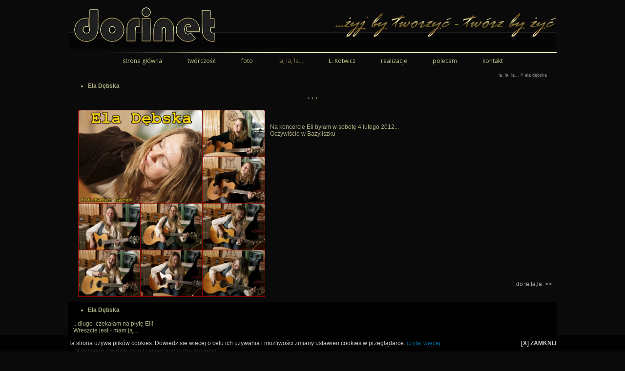

--- FILE ---
content_type: text/html; charset=UTF-8
request_url: http://www.dorinet.pl/ela-debska
body_size: 2910
content:
<!DOCTYPE html PUBLIC "-//W3C//DTD XHTML 1.0 Transitional//EN" "http://www.w3.org/TR/xhtml1/DTD/xhtml1-transitional.dtd">
<html xmlns="http://www.w3.org/1999/xhtml" xml:lang="en" lang="pl">
    <head>        <title>Dorinet - Ela Dębska "Kochałam cię dziś rano / I loved you in the morning".</title>
                <meta http-equiv="Content-Type" content="text/html; charset=UTF-8" />
        <base href="http://www.dorinet.pl/" />
        
                <link rel="icon" href="favicon.ico" type="image/x-icon" />
        <link rel="shortcut icon" href="favicon.ico" type="image/x-icon" />
        <link rel="stylesheet" href="assets/css/owl.carousel.css" />
        <link rel="stylesheet" href="assets/css/css.css" type="text/css" />
	<link rel="stylesheet" href="assets/js/jstree/themes/default/style.css" />	
	
	<link rel="stylesheet" type="text/css" href="../assets/css/jquery/jquery.lightbox-0.5.css" media="screen" /> 
                
	<script type="text/javascript" src="../assets/js/jquery/jquery.js"></script>
	<script src="../assets/js/owl.carousel.min.js"></script>
	<script type="text/javascript" src="../assets/js/jquery/jquery.lightbox-0.5.min.js"></script>
	<script type="text/javascript" src="../assets/js/main.js"></script>
	<script type="text/javascript" src="assets/js/jstree/jstree.min.js"></script>
                <!-- Google tag (gtag.js) -->
<script async src="https://www.googletagmanager.com/gtag/js?id=G-1C9MVNM08H"></script>
<script>
  window.dataLayer = window.dataLayer || [];
  function gtag(){dataLayer.push(arguments);}
  gtag('js', new Date());

  gtag('config', 'G-1C9MVNM08H');
</script>

  
  
</head>
        <body>
<div id="fb-root"></div>
<script>(function(d, s, id) {
  var js, fjs = d.getElementsByTagName(s)[0];
  if (d.getElementById(id)) return;
  js = d.createElement(s); js.id = id;
  js.src = "//connect.facebook.net/pl_PL/sdk.js#xfbml=1&version=v2.0";
  fjs.parentNode.insertBefore(js, fjs);
}(document, 'script', 'facebook-jssdk'));</script>
<div class="top-wrapper"><table width="100%" cellspacing="1" cellpadding="1" border="0">
    <tbody>
        <tr>
            <td height="105" style="background-image: url(&quot;/../uploaded/logo/logo_1000.png&quot;); text-align: right;">&nbsp;<img width="452" height="49" src="/../uploaded/logo/slogan.png" alt="" /></td>
        </tr>
    </tbody>
</table></div>
<div class="menu-wrapper">        
    <div class="menu-center">
        <div id="menu_poziome">
        <ul>
<li class='li_0'><a href='http://www.dorinet.pl' class='li_0'>strona główna</a></li>
<li class='li_0'><a href='tworczosc' class='li_0'>twórczość</a></li>
<li class='li_0'><a id='foto' class='li_0' href='foto'>foto</a>
<ul>
<li class='li_1'><a href='fauna' class='li_1'>fauna</a></li>
<li class='li_1'><a id='homo-sapiens' class='li_1' href='homo-sapiens'>homo sapiens</a>
<ul>
<li class='li_2'><a href='portret' class='li_2'>portret</a></li>
</ul>
</li>
<li class='li_1'><a id='klimaty' class='li_1' href='klimaty'>klimaty</a>
<ul>
<li class='li_2'><a href='coemeterium' class='li_2'>coemeterium</a></li>
</ul>
</li>
<li class='li_1'><a href='moja-croatia' class='li_1'>moja Croatia</a></li>
<li class='li_1'><a href='art-y' class='li_1'>art - y</a></li>
<li class='li_1'><a href='makro' class='li_1'>makro</a></li>
<li class='li_1'><a href='moje-miasto' class='li_1'>moje miasto</a></li>
</ul>
</li>
<li class='li_0_check'><a id='la-la-la' class='li_0_check' href='la-la-la'>la, la, la...</a>
<ul>
<li class='li_1'><a href='moja-smotnosc-w-sieci' class='li_1'>Moja s@motność w sieci</a></li>
<li class='li_1_check'><a href='ela-debska' class='li_1_check'>Ela Dębska</a></li>
</ul>
</li>
<li class='li_0'><a href='l-kotwicz' class='li_0'>L. Kotwicz</a></li>
<li class='li_0'><a href='realizacje' class='li_0'>realizacje</a></li>
<li class='li_0'><a href='polecam' class='li_0'>polecam</a></li>
<li class='li_0'><a href='kontakt' class='li_0'>kontakt</a></li>
</ul>
	
        </div>	
    </div>
</div>

<div class="zawartosc-wrapper"> 
<div class="navbar"><a href="la-la-la">la, la, la...</a> <small> &raquo; </small> <a href="ela-debska">Ela Dębska</a></div> 
  
        <div class="zawartosc">
        <ul>
    <li>
    <h1><span style="font-size: 12px;"><strong>Ela Dębska</strong></span></h1>
    </li>
</ul>
<p>&nbsp;</p>
<p style="text-align: center;">*&nbsp;*&nbsp;*</p>
<p>&nbsp;</p>
<p><a class="lightbox" rel="lightbox[picture]" href="http://www.dorinet.pl/uploaded/lalala/zbior.jpg"><img width="383" hspace="10" height="383" align="left" alt="Ela Dębska - Bazyliszek Bielsko-Biała" src="http://www.dorinet.pl/uploaded/lalala/zbior.jpg" /></a></p>
<p><br />
<br />
Na koncercie Eli byłam w sobotę 4 lutego 2012...</p>
<p>Oczywiście w Bazyliszku</p>
<p>&nbsp;</p>
<p>&nbsp;</p>
<p>&nbsp;</p>
<p>&nbsp;</p>
<p>&nbsp;</p>
<p>&nbsp;</p>
<p>&nbsp;</p>
<p>&nbsp;</p>
<p>&nbsp;</p>
<p>&nbsp;</p>
<p>&nbsp;</p>
<p>&nbsp;</p>
<p>&nbsp;</p>
<p>&nbsp;</p>
<p>&nbsp;</p>
<p>&nbsp;</p>
<p>&nbsp;</p>
<p>&nbsp;</p>
<p>&nbsp;</p>
<p>&nbsp;</p>
<p>&nbsp;</p>
<p style="text-align: right;"><span style="color: rgb(192, 192, 192);"><span style="text-decoration: initial; text-align: right;"><a href="http://www.dorinet.pl/la-la-la" style="color: rgb(216, 166, 88); text-decoration: initial; text-align: right;"><span style="color: rgb(192, 192, 192);">do la,la,la &nbsp;&gt;&gt;</span></a></span></span></p>    
            </div>
       
    
<div class="clearfix"></div> 
 </div>
<div class="dolna-zawartosc-wrapper">
    <div class="dolna-zawartosc">
    <ul>
    <li><span style="font-size: 12px;"><strong>Ela Dębska</strong></span></li>
</ul>
<p>&nbsp;</p>
<p>...dlugo&nbsp; czekałam na płytę Eli!</p>
<p>Wreszcie jest - mam ją....</p>
<p>&nbsp;</p>
<p><br />
<span style="color: rgb(192, 192, 192);"><strong>&quot;Kochałam cię dziś rano / I loved you in the morning&quot;.</strong></span></p>
<p>&nbsp;</p>
<p style="text-align: justify;"><span style="font-size: 11px;">(Materiał został zarejestrowany w Studiu Koncertowym im. Janusza Hajduna w Radiu Gdańsk w czerwcu 2012 r.)</span></p>
<p style="text-align: justify;">&nbsp;</p>
<p style="text-align: justify;">Plyta do kupienia tutaj:</p>
<p style="text-align: justify;">&nbsp;</p>
<p style="text-align: justify;"><a href="http://www.eladebska.eu/plyta.php" target="_blank"><span style="color: rgb(192, 192, 192);">www.eladebska.eu/plyta.php</span></a></p>
<p style="text-align: justify;">&nbsp;</p>
<p style="text-align: justify;"><a href="http://www.dorinet.pl/uploaded/lalala/okladki2.jpg" rel="lightbox[picture]" class="lightbox"><img width="230" height="407" src="http://www.dorinet.pl/uploaded/lalala/okladki2.jpg" alt="Plyta - Ela Dębska " kochałam="" cię="" dziś="" rano="" i="" loved="" you="" in="" the="" /></a></p>  
    </div>
<div class="clearfix"></div>
</div>
    <div class="stopka-wrapper">     
        <div class="stopka">
            <table cellspacing="1" cellpadding="1" width="100%" border="0">
    <tbody>
        <tr>
            <td style="text-align: right;"><span style="color: rgb(200, 172, 97);"><span style="font-size: 10px;">Wszystkie teksty i zdjęcia należą do własciciela tej strony i ich tw&oacute;rc&oacute;w&nbsp; - kopiowanie dozwolone z podaniem pochodzenia treści.</span></span></td>
        </tr>
    </tbody>
</table>        </div>  
        <div class="stopka-menu">
        <a href='http://www.dorinet.pl' title='strona główna'>strona główna</a>
<span> :: </span><a href='tworczosc' title='twórczość'>twórczość</a>
<span> :: </span><a href='foto' title='foto'>foto</a>
<span> :: </span><a href='la-la-la' title='la, la, la...'>la, la, la...</a>
<span> :: </span><a href='l-kotwicz' title='L. Kotwicz'>L. Kotwicz</a>
<span> :: </span><a href='realizacje' title='realizacje'>realizacje</a>
<span> :: </span><a href='polecam' title='polecam'>polecam</a>
<span> :: </span><a href='kontakt' title='kontakt'>kontakt</a>
  
        </div>
        
    </div>
                <div class="stopka-seo">
                    <script src="https://code.responsivevoice.org/responsivevoice.js?key=CzNAwcq6"></script>        </div>		
            <div id='upButton'></div>
    <script type="text/javascript">
    $(window).scroll(function(){
        posY = $(window).scrollTop();
        if(posY > 100){$("#upButton").stop().css('display','block').animate({opacity:1},500);}
        else{$("#upButton").stop().animate({opacity:0},500);}
    });
    $("#upButton").click(function() {$("html, body").animate({ scrollTop: "0px" });});
    </script>
    </body>
</html>	

--- FILE ---
content_type: text/css
request_url: http://www.dorinet.pl/assets/css/css.css
body_size: 7727
content:
@import url(http://fonts.googleapis.com/css?family=Open+Sans:400,300,600,700&subset=latin,latin-ext);
@import url(http://fonts.googleapis.com/css?family=Open+Sans+Condensed:300,700&subset=latin,latin-ext);
@import url(http://fonts.googleapis.com/css?family=Playfair+Display:400,900&subset=latin,latin-ext);
@import url(menu_pionowe.css);   		/*import styli dla menu pionowego*/
@import url(menu_poziome.css);   		/*import styli dla menu poziomego*/
@import url(nowosci.css);  		 		/*import styli dla nowosci*/
@import url(animacje.css); 

body
{
	font-family: 'Arial', sans-serif;
	background: #0A0A0A;
        padding: 0;
	margin: 0px;
	font-size: 12px; 
	color:#b2b286;
}
td {
	margin: 0px;
        padding:0px;
}
a
{
	color:#c6c688;
	text-decoration:none;
}
a:hover
{
	color:#847446;
	text-decoration:none;
}
a:focus{outline:0;}
p, li
{
	margin: 0px;
	padding: 0px;
}
ul
{
	padding:0px 30px 0px;
	margin:0px;
	display:table;
}
h1, h2, h3, h4, h5, h6 {
	padding:0;
	margin:0;
        font-weight: normal;
}

a img {
	border:0;
}
/*
 * KONIEC STANDARDÓW
 *
*/
/*STRONICOWANIE*/
.stronicowanie {
	clear:both;
	width:100%;
	text-align:center;
	height:30px;
}

.stronicowanie a.standard{
	padding:1px 5px 1px;
	border:1px solid #ccc;
	background-image:url('../images/layout/bg_stronicowanie.jpg');
	background-repeat:repeat-x;
	margin:0 2px 0;
	color:#aaaaaa;
	
}

.stronicowanie a.standard:hover,.stronicowanie a.activ{
	padding:1px 5px 1px;
	border:1px solid #999;
	background-image:url('../images/layout/bg_stronicowanie.jpg');
	background-repeat:repeat-x;
	margin:0 2px 0;
	color:#888;
}

 /*PRZYDATNE*/
 .widoczny {display:block;}
 .ukryty {display:none;}
 
 /*TYTUŁY*/
.title_page{
    color: #182432;
    float: none;
    font-size: 18px;
    font-weight: lighter;
    height: 27px;
    margin: -4px 5px 5px;
    padding: 0;
    width: auto;
}

.text-bold{font-weight: bold;}
.text-left{text-align: left;}
.produkty_text_small{font-size:12px; padding-left: 5px;color: #404040;}

.produkt_wiecej{
    margin-top:5px;
    height:20px;width:auto; 
    background: #e9ebec;
    border:1px solid #55a9b7;
}

.produkt_wiecej a {
    float: right;
}
.wiecej{
    display:block;
    float:right;
    background-image:url('../images/layout/czytaj_wiecej.png');
    height:20px;width:20px; 
    margin:0 10px 0 10px;
}
/*NAWIGACJA POZIOMA*/
.navbar{
    position:relative;
    clear: both;
    font-size: 9px;
    margin:0px 0 0px 0;
    padding:0px 20px 0px 0px;
    text-align: right;
    text-transform: lowercase;
}

.navbar a{
    color: #808080;
	text-decoration:none;
}
.navbar a:hover{
    color: #808080;
	text-decoration:none;
}

.navbar small {
	color: #808080;
    font-size: 11px;
    position: relative;
    top: -1px;
}

/*FORMULARZE*/
.forumlarz_kontaktowy_small{
     width:200px;margin:0px auto 0px;border:0px solid #7D7D7D;clear:both;position:relative;padding:5px 0 0;
}
.formularz_kontaktowy_small_table{
    width:200px !important;
padding:10px;
position:relative;
}
.input_personalia,.input_email{width:262px !important;padding:5px;
	margin:3px 5px 5px;float:left;position:relative;}
.input_textarea{
    width:262px;float:left;padding:5px;
	margin:3px 5px 5px;position:relative;
}
.input_required{
   color:red;font-size:10px;margin:5px 0 0 -16px;float:left;
}
.input_send{
    text-align:right;margin:10px 0px
}
.input_title_small{
   color:#7f7f7f;margin:0;width:200px;
   font-size: 11px;position:relative;
}
.input_btn{ border: 1px solid #847446;
background: #000;
    padding:4px 10px;
    color:#847446 !important;
   cursor: pointer;
}
.input_btn:hover{
   background: #c6c688;
    color:#847446 !important;
}
.input_title_small_token{color:#7f7f7f;margin:5px 0 0 0;width:145px;
   font-size: 12px;
}
.input_personalia_small,.input_email_small{
   padding:4px 0px;color:#7f7f7f;font-size:10px;width:190px !important;margin:2px 0;
}
.input_token{
    border:none !important;
    width:30px !important;margin:0 !important;padding:2px 3px !important;

}
.input_box{position:relative;clear: both;}
.input_textarea_small{
    font-size:12px;
    position:relative;
    padding:4px 0px;
    color:#7f7f7f;width:200px;float:left;margin:2px 5px;
overflow: auto;
}
.input_required_small{position:absolute;top:25px;right:15px;
    color:red;font-size:10px;
}
.input_required_small_textarea{
    color:red;font-size:10px;position:absolute;top:25px;right:15px;
}
.input_send_small{
   text-align:right;margin:-20px 0 10px;
}


.input_title{
	color:#ccc;
	width:200px;
	height:auto;
	text-align:left;
	margin:5px 5px 2px;
}
input[type='text'],input[type='password'],textarea,select{
	width:200px;
	padding:5px;
	margin:3px 5px 5px;
	color:#999;
	background:none;
	border:#847446 1px solid;
	font-size:12px;
}


textarea {
	width:800px;
	font-family:arial;
	font-size:12px;
}

input[type='text']:focus,input[type='password']:focus,textarea:focus,select:focus{
	border:#FCD208 1px solid;
	//background-color:#fff;
}

input.button {
    background: none repeat scroll 0 0 #404040;
    border: 0 none;
    border-radius: 3px;
    color: #CCCCCC;
    cursor: pointer;
    font-size: 11px;
    font-weight: bold;
    min-width: 70px;
    padding: 6px 4px 7px;
    width: auto;
}

input.button:hover{
	background:#5B5B5B;
}
/*MAPA WITRYNY*/
#nmapa_witryny{
	text-align:left;
    margin:0px 15px 0px;
    font-size:12px;
}
#nmapa_witryny .link_1{
	font-weight:bold;
    font-size:12px;
	margin:10px;
}
#nmapa_witryny .link_2{
    font-size:11px;
	margin:5px;
	margin-left:30px;
}
#nmapa_witryny .link_3{
    font-size:10px;
	margin:5px;
	margin-left:60px;
}


/*WYSZUKIWARKA*/
#content_text .wyszukiwarka {
    float: right;
    margin: 0 8px 0 0;
}
#content_text .wyszukiwarka input[type="text"]{
    background-color: #fff;
	background-image:url(../images/static/iconka_lupa_15x15.png);
	background-position: 2px 2px;
	background-repeat: no-repeat;
    border: 1px solid #dadada;
    color: #494949;
    font-family: arial;
    font-size: 9px;
    margin: 6px 5px 5px;
    padding: 4px 3px 3px 20px;
    width: 139px;
}

#content_text .wyszukiwarka input[type="text"]:focus{
	border:#FABF0E 1px solid;
	background-color:#FFFFFF;;
}

#content_text .wyszukiwarka input[type="button"]{
    background-color: #fff;
    border: 1px solid #dadada;
    color: #494949;
    font-family: arial;
    font-size: 9px;
    margin: 6px 5px 5px;
    padding: 3px 3px 2px 3px;
    width: 80px;
	text-align:center;
	cursor:pointer;
}
#wyszukiwarka{
	text-align:left;
    margin:0px 0px 0px;
    font-size:12px;
}
#wyszukiwarka .topic{
	font-weight:bold;
    font-size:12px;
	margin:10px 0px 0px;
}

#wyszukiwarka .topic a{
	color:#223F85;
}

#wyszukiwarka .topic a:hover{
	color:#223F85;
}

#wyszukiwarka .topic strong{
	color:#9F0000;
}


#wyszukiwarka .tresc{
    font-size:11px;
	margin:0px 5px 0px;
	color:inherit;
}

#wyszukiwarka  .tresc strong {
	color:#9F0000;
}

#wyszukiwarka .link{
    font-size:10px;
	margin:0px 5px 0px;
}
#wyszukiwarka .link a{
	color:#ccc;
}

#wyszukiwarka .link a:hover{
	color:#ccc;
}
/************************************************************/
/************************************************************/
/************************************************************/

/*LAYOUT*/
td{background-repeat: no-repeat !important;}
.top-wrapper{
    width:1000px;margin:0 auto; position:relative;
}
.top-karuzela{clear:both;width:1000px; height:300px; margin:0 auto; position:relative;overflow: hidden;z-index:1;}

.zawartosc-wrapper{width:1000px; margin:0 auto; position: relative;
}
.kontener{width:1000px; margin:0 auto; position:relative;}
.zawartosc{  
    width:980px;display:block;
    margin:0 auto;
    padding:10px;
    
    position: relative; }
.zawartosc-kolumna{
    float:right;
    width:720px;
    padding:10px 10px 10px 10px;
    margin-bottom:10px;
    position:relative;
    
}
.dolna-zawartosc-wrapper{width:1000px;margin:10px auto;
    position: relative;
}
.dolna-zawartosc{width:980px; padding:10px; margin:0 auto;background: #000;}
.padding{padding:10px 10px 10px 10px;}
.lewa-kolumna{
    float:left;
    width:260px;
    margin-top:10px;
    position:relative;
    }
.prawa-kolumna{
    float:right;
    width:260px;
    position:relative;
    }
.box-column {clear:both;
    width:260px;
    background: #000;
    margin-bottom:10px;
}
.box-column .text{         
    width:240px;
    padding:10px; 
    float:right;  
}
.box-column .title_column{
    width: 260px;
    color: #c6c688;
    font-size: 14px;
    margin: 0;
    text-align: left;float:left;
    height:40px;
    background: #000;font-family: 'Open Sans Condensed', sans-serif;
    clear:both;
}
.box-column .title_column p{float:left;text-align: left;width: 240px;padding:10px;}

.galleria-wrapper{
    width:100%;
    min-height:140px;        
    position: relative;
    text-align:center;
    margin:0px auto;
    //overflow:auto;
    
}
.btn{ 
background: #c6c688;padding:4px 10px;color:#fff !important;cursor: pointer;
}
.btn:hover{
   background: #777;
    color:#fff !important;
}

.galleria-wrapper a{font-size:11px;}

	#upButton {
                background: url("../images/layout/arrow-up.png");
                width:67px;
                height:67px;
		position:fixed;
		bottom:20px;
		right:20px;
		display:none;
		cursor:pointer;
                z-index:3;
	}
	#upButton:hover{background: url("../images/layout/arrow-up-hover.png");}
	.clearfix {
		clear:both;
	}
	
	
	#wyszukiwarka_area {
		background: url("../images/layout/bg-szukaj.jpg") no-repeat scroll center top rgba(0, 0, 0, 0);
		height: 23px;
		position: absolute;
		right: 0;
		top: 92px;
		width: 166px;
	}
	

	#wyszukiwarka_area input[type="text"] {
		border: 0 none;
		float: left;
		margin: 1px;
		padding: 3px;
		width: 122px;
	}
	

	#wyszukiwarka_area input[type="submit"] {
		cursor: pointer;
		float: left;
		margin: 0 3px;
		opacity: 0;
		width: 30px;
	}
	
	#select-lang {
		position: absolute;
		right: 10px;
		top: 10px;
		width: 55px;
	}
	#select-lang a {
		display:block;
		margin:0 5px 0 0;
		float:left;
	}
.banner-wrapper-karuzela div{margin-bottom:8px;}
      
.banner-wrapper-karuzela .extrashow{ border:2px solid #fff; width:190px !important;}
.banner-wrapper-karuzela .extrashow .gallerylayer{ background: #fff !important; }
.banner-wrapper-karuzela .extrashow .gallerylayer img{ margin: 0 !important;}
.extrashow, .smallshow{margin:0 auto; }
.extrashow .gallerylayer, .smallshow .gallerylayer {background: none !important;}

/* z t_index.php */
/*** QA ****/
.qa{width:100%;margin: 0 auto;}
.qa-pytanie{
  background:#c6c688;
    cursor: pointer;
   margin-bottom: 5px;
   color:#fff;
}
.qa-zdjecie{
    padding:5px;
}
.qa-pytanie-img{ width:200px;float:left}
.qa-pytanie-p{padding:5px 10px 5px 10px; }
.qa-pytanie-p-img{ 
    width:440px;
    float:right;
    text-align: center;
    margin-top:9%;
    //padding:20px;
}
.qa-odpowiedz{ display: none; 
               margin-bottom: 10px;
               padding:5px 10px 5px 10px;
              
}
/********END QA**********/

#infoCookie{z-index:99999;}
/********Listowanie produktow**********/
.produkt-box-wrapper{position:relative;float:left;}
.produkt-box{width:230px; max-width: 230px;margin:0px;padding:0px;float:left;text-align:center;
            border:1px solid #f0f0f1;background:#fff;}
.produkt-box-img{background:#fff;margin: 0px;height: 200px;background: url("../images/layout/produkt_gr.png") top left repeat-x;}
.produkt-box-img img{max-width:90%;max-height:90%;}
.produkt-box-h2{width:100%; height:auto;overflow: visible;clear: both;margin:0 auto;font-family: 'Open Sans Condensed', sans-serif;}
.produkt-box-h2 a{color:#000;}
.produkt-box-h2 a:hover{color:#808080;}
.produkt-box-h2 h3{margin:0;padding: 0 20px;color:#000;font-size:16px;height:60px;text-align:center;font-weight: bold;}
.produkt-box-h2 h3 span {font-size:12px;font-weight: bold;}
.produkt-box-h2 p{color:#202020;}
.produkt-box-cena{color: #000;float:left;margin: 4px 0;padding: 0;height:18px;text-align: center;width: 100%;font-weight: bold;}
.produkt-box-cena span.promo{text-decoration:line-through;color:#777; font-size:12px;}
.produkt-box-cena span{color:#c6c688;font-size:14px; font-weight: bold;}
.produkt-box-allegro{float:left;}
.produkt-box-szczegol{margin-left:17px;background: url("../images/layout/szczegol_btn.png") no-repeat;float:left;width: 155px; height:35px;padding-top: 10px;text-align: center;color:#535353;font-family: 'Open Sans Condensed', sans-serif;font-weight: bold;font-size:11px;}
.produkt-box-szczegol:hover{color:#000;}
.produkt-box-koszyk{margin-left:1px;cursor:pointer;background: url("../images/layout/koszyk_btn.png") no-repeat;float:left;width: 37px; height:35px;padding-top: 8px;text-align: center;color:#535353;font-family: 'Open Sans Condensed', sans-serif;font-weight: bold;}

.produkt-box-bottom{ width:100%;height:auto;position:relative;clear: both;}
//.produkt-box-bottom:hover{ background: #777;}
.produkt_wrapper{
    width:700px;
}
.wybrany-produkt-podobne-wrapper{position:relative; width:100%;clear:both;}
.wybrany-produkt-podobne-wrapper .produkt-box{width:230px !important; max-width: 230px !important;}
/********END Listowanie produktow******/
/********Produkt tygodnia**********/
.produkt-tygodnia-wrapper{position:relative;}
.produkt-tygodnia-top-wrapper{position:relative; text-align:center;}
.produkt-tygodnia-img{position:relative;}
.produkt-tygodnia-img img{-webkit-box-shadow: 0px 4px 3px 0px rgba(50, 50, 50, 0.65);
-moz-box-shadow:    0px 4px 3px 0px rgba(50, 50, 50, 0.65);
box-shadow:         0px 4px 3px 0px rgba(50, 50, 50, 0.65);}
.produkt-tygodnia-opis{position:relative;padding-top:5px;}
.produkt-tygodnia-opis h3{font-family: 'Open Sans Condensed', sans-serif; margin:0;padding-left: 5px;color:#000;font-size:13px;text-align:center;font-weight: bold;}
.produkt-tygodnia-opis h3 span {font-size:12px;font-weight: bold;}
.produkt-tygodnia-opis a{color:#000;}
.produkt-tygodnia-opis a:hover{color:#808080;}
.produkt-tygodnia-cena{font-size:12px;color: #808080;font-weight: bold;font-family: 'Open Sans Condensed', sans-serif;}
.produkt-tygodnia-cena span{color:#c6c688;font-size:14px; font-weight: bold;}
.produkt-tygodnia-bottom-wrapper{margin:0 auto;background: #c6c688;height:8px;width: 78%;padding:4px 10px 12px;}
.produkt-tygodnia-bottom-wrapper:hover{ background: #777;}
.produkt-tygodnia-allegro{float:left;}
.produkt-tygodnia-szczegol{float:left;width: 98%;text-align: center;color:#fff;font-family: 'Open Sans Condensed', sans-serif;font-weight: bold;}
.produkt-tygodnia-szczegol:hover{color:#fff;}

/********END Produkt tygodnia******/
/********Wybrany produkt**********/
/********END Wybrany produkt******/
.wybrany-produkt-wrapper{clear:both;float:left;width:100%;margin-bottom:10px;}
.wybrany-produkt-galeria-wrapper{position:relative;float:left;width:28%}
.wybrany-produkt-galeria{border:0px solid #ccc;float: left;height: auto; margin: 0 0 3px; padding: 0px;text-align: center;width: 100%;}
.wybrany-produkt-galeria-zdjecie{background:#fff;border:1px solid #ccc;margin: 0px;}
.wybrany-produkt-galeria-zdjecie img {max-width:90%;}
.wybrany-produkt-galeria-promocja{position:absolute;z-index:2;margin:0;top:3px;right:3px;width:0;height:0;}
.wybrany-produkt-galeria-nowosc{position:absolute;z-index:2;margin:0;top:3px;left:3px;width:0;height:0;}
.wybrany-produkt-galeria-zdjecie-promocja{position:absolute;z-index:2;margin:0;top:5px;right:43px;width:0;height:0;}
.wybrany-produkt-galeria-zdjecie-nowosc{position:relative;z-index:2;margin:0;top:5px;left:5px;width:0;height:0;}
.wybrany-produkt-galerie-male-wrapper{clear:both; border:0px solid #ccc;float: left;height: auto; margin: 0 0 3px; padding: 0px;text-align: center;width: 100%;}
.wybrany-produkt-galerie-male{background-color:#fff;width:48%;border:1px solid #ccc;margin:10px 0 0px;}
.wybrany-produkt-galerie-male a{display:block}
.wybrany-produkt-galerie-male img{max-width:80%;border: 0px solid #484848;margin:10px 0 10px;}
.wybrany-produkt-zawartosc-wrapper{height: auto; float: right; padding: 0px; margin: 0px 0px 0px 10px; width:70%;}
.wybrany-produkt-zawartosc-header{min-height: 90px; overflow: hidden;}
.wybrany-produkt-zawartosc-header h2{color:#333;font-family: 'Open Sans Condensed', sans-serif;font-weight: bold;}
.wybrany-produkt-zawartosc-header p{color:#808080;}
.wybrany-produkt-zawartosc-header-info{width:100%;margin:0 0 10px;border-top:1px solid #CCC;border-bottom:1px solid #CCC;float:left;clear:both;}
.wybrany-produkt-zawartosc-header-magazyn{float: right;font-size: 12px;margin: 10px 0 0 20px; padding: 5px 0 0;text-align: right;width: 100%;}
.wybrany-produkt-zawartosc-header-cena{float: right;font-size: 14px;margin: 10px 0 10px 20px; padding: 5px 0 0;text-align: right;width: 100%;}
.wybrany-produkt-zawartosc-header-cena span{color:#000; font-weight: bold;}
.wybrany-produkt-zawartosc-header-cena span:last-child{color:#c6c688;}
.wybrany-produkt-zawartosc-header-link-i-zapytanie{width:150px;float:right;padding:2px 2px 2px 4px;margin:10px 0 10px 5px;}
.wybrany-produkt-zawartosc-header-link-i-zapytanie a{background: #c6c688;padding:4px 10px;color:#fff !important;cursor: pointer;}
.wybrany-produkt-zawartosc-header-link-i-zapytanie a:hover{background: #777;color:#fff !important;}
.wybrany-produkt-zawartosc-header-zapytanie-i-link{width:120px;float:left;padding:2px 2px 2px 4px;margin:10px 0 10px 5px;}
.wybrany-produkt-zawartosc-header-zapytanie-i-link a{background: #c6c688;padding:4px 10px;color:#fff !important;cursor: pointer;}
.wybrany-produkt-zawartosc-header-zapytanie-i-link a:hover{background: #777;color:#fff !important;}
.wybrany-produkt-zawartosc-header-link{width:150px;float:right;padding:2px 2px 2px 4px;margin:10px 0 10px 5px;}
.wybrany-produkt-zawartosc-header-link a{background: #c6c688;padding:4px 10px;color:#fff !important;cursor: pointer;}
.wybrany-produkt-zawartosc-header-link a:hover{background: #777;color:#fff !important;}
.wybrany-produkt-zawartosc-header-zapytanie{width:120px;float:right;padding:2px 2px 2px 4px;margin:10px 0 10px 5px;}
.wybrany-produkt-zawartosc-header-zapytanie a{background: #c6c688;padding:4px 10px;color:#fff !important;cursor: pointer;}
.wybrany-produkt-zawartosc-header-zapytanie a:hover{background: #777;color:#fff !important;}
.wybrany-produkt-zawartosc-header-dodaj-koszyk{border:1px solid #A8A8A8;width:140px;float:right;padding:3px 2px 0px 4px;margin:10px 0 5px;cursor:pointer;background-color:#FFF;background-image:url(../images/static/tlo_button_blue.jpg);background-repeat:repeat-x;}
.wybrany-produkt-zawartosc-header-dodaj-koszyk img{float:left;margin:-2px 12px 0 0;}
.wybrany-produkt-zawartosc-content{clear:both;}
.wybrany-produkt-powrot p{float:left;clear:both;width:60px;margin:20px auto 10px;}
.wybrany-produkt-powrot a{background: #c6c688;padding:4px 10px;color:#fff !important;cursor: pointer;}
.wybrany-produkt-powrot a:hover{background: #777;color:#fff !important;}
/********END Wybrany produkt******/
.glass {
  width: 175px;
  height: 175px;
  position: absolute;
  border-radius: 50%;
  cursor: pointer;
  z-index:99998;
  background:#fff;
  
  /* Multiple box shadows to achieve the glass effect */
  box-shadow:
    0 0 0 7px rgba(255, 255, 255, 0.85),
    0 0 7px 7px rgba(0, 0, 0, 0.25), 
    inset 0 0 40px 2px rgba(0, 0, 0, 0.25);
  
  /* hide the glass by default */
  display: none;
}

/****Wybrany produkt podobne******/
.wybrany-produkt-podobne-wrapper h2{color: #333;font-size: 14px;font-family: 'Open Sans Condensed', sans-serif;font-weight: bold;margin:10px;}
.produkty-grupy-cenowe-p{clear: both;font-size: 14px; padding: 25px 0px 0px;}
.produkty-grupy-cenowe-wrapper{overflow:hidden;width:100%;}
.produkty-grupy-cenowe-wrapper table{width:100%;}
.produkty-grupy-cenowe-wrapper table tr:first-child{background-color:#d1d1d0;color:#fff; font-weight: bold;}
.produkty-grupy-cenowe-wrapper table tr:first-child td p{color:#fff; text-align: center;}
.produkty-grupy-cenowe-wrapper table tr{background-color:#e6e6e6;text-align: center;}
.produkty-grupy-cenowe-wrapper table tr td {padding:5px;}
/****END Wybrany produkt podobne**/
/*************Koszyk**************/
.koszyk-wrapper{width:100%;margin:10px auto;background-color:#fff;border:1px solid #AAA;border-bottom:0;border-radius:0px;}
.koszyk-wrapper tr:first-child td{background-color:#d1d1d0;color:#fff;font-weight: bold;}
.koszyk-wrapper tr:first-child td:first-child{border-top-left-radius: 0px;}
.koszyk-wrapper tr:first-child td:first-child p{text-align: left !important;}
.koszyk-wrapper tr:first-child td:last-child{border-top-right-radius: 0px;}
.koszyk-wrapper td{padding:5px;border-bottom:1px solid #AAA;}
//.koszyk-wrapper td:last-child{padding:5px;border-bottom:0px}
.koszyk-wrapper td p{text-align: center;}
.koszyk-produkt-zdjecie{float:left;width:80px;text-align:center;}
.koszyk-produkt-zdjecie img{max-height:65px;max-width:80px;}
.koszyk-produkt-zdjecie-tytul{text-align: left !important;float: left; width: 175px; margin: 16px 10px 0px;}
.koszyk-produkt-zdjecie-tytul a{color:#002B50;}
.koszyk-produkt-zdjecie-tytul a:hover{color:#ccc;}
.koszyk-cena{width:108px;border-bottom:1px solid #AAA;border-left:1px solid #AAA;}
.koszyk-cena p{text-align: center;}
.koszyk-ilosc{width:100px;border-bottom:1px solid #AAA;border-left:1px solid #AAA;}
.koszyk-ilosc span{padding:1px 6px;border:1px solid #CCC;margin:0 10px 0 0;text-align:center;background:#DDD;cursor:pointer;}
.koszyk-ilosc span:last-child{margin:0 0 0 10px;}
.koszyk-wartosc{width:100px;border-bottom:1px solid #AAA;border-left:1px solid #AAA;}
.koszyk-akcja{width:50px;border-bottom:1px solid #AAA;border-left:1px solid #AAA;}
.koszyk-akcja a{color:red;font-size:11px;}
.koszyk-akcja a:hover{font-weight:bold;}
.koszyk-td-p {padding-left:5px;text-align: left !important;}
.koszyk-td-border{border-bottom:1px solid #AAA;border-left:1px solid #AAA;}
.koszyk-td-last:first-child{border-left:none;border-bottom-left-radius: 0px;}
.koszyk-td-last{border-bottom:none;border-left:1px solid #AAA;}
.koszyk-td-last:last-child{border-bottom-right-radius: 0px;}
.koszyk-suma{font-size:17px;}
.koszyk-dostawa-wrapper{width:100%;margin:10px auto;background-color:#fff;border:1px solid #AAA;border-radius:0px;}
.koszyk-dostawa-wrapper td{padding:5px}
.koszyk-dostawa-tytul{width:200px;}
.koszyk-dostawa-tytul p {margin:5px;color:#AAABAF;}
.koszyk-dostawa-wrapper select{width:300px;float:right;}
.koszyk-info-wrapper{width:100%;margin:10px auto;background-color:#fff;border:1px solid #AAA;border-radius:0px;}
.koszyk-info-wrapper td:first-child{width:205px;padding-left:5px;}
.koszyk-info-wrapper tr:first-child td:last-child{width:395px;}
.koszyk-info-wrapper td p{margin-top:10px;color:#AAABAF;}
.koszyk-info-wrapper td input{width:182px;}
.koszyk-info-wrapper td span.wymagane{color:red;font-size:18px;margin:0 0 0 -21px;}
.koszyk-info-wrapper tr:first-child td:last-child p{margin-top:10px;width:250px;color:#AAABAF;}
.koszyk-info-wrapper tr:first-child td:last-child p:last-child{margin:0 10px;width: 360px; }
.czerwony{color:red;}
.koszyk-info-wrapper tr:first-child td:last-child textarea{float: left; width: 360px; height: 144px;}
.koszyk-checkbox-wrapper{margin:0 0 10px 7px;}
.koszyk-checkbox-wrapper input{float:left;width:10px !important;}
.koszyk-checkbox-wrapper span{float:left;margin:2px;width:460px;}
.koszyk-checkbox-wrapper span label{cursor:pointer;}
.koszyk-wymagane{color:red;font-size:18px;margin:0 10px;float:left;clear:both;}
.koszyk-info-wrapper tr:last-child td{border-top:1px dotted #CCC;}
.koszyk-info-wrapper tr:last-child td p{float:right;margin:10px 10px 10px 0;}
.koszyk-button{background: none repeat scroll 0 0 #c6c688;border: 0 none;border-radius: 3px;color: #FFF;cursor: pointer;font-size: 11px;font-weight: bold;min-width: 70px;padding: 6px 4px 7px;width: auto;}
.koszyk-button:hover{background:#ccc;}
/**********END Koszyk**************/
.mrugacz {
    -webkit-animation-name: blinker;
    -webkit-animation-duration: 2.2s;
    -webkit-animation-timing-function: linear;
    -webkit-animation-iteration-count: infinite;
    
    -moz-animation-name: blinker;
    -moz-animation-duration: 2.2s;
    -moz-animation-timing-function: linear;
    -moz-animation-iteration-count: infinite;
    
    animation-name: blinker;
    animation-duration: 2.2s;
    animation-timing-function: linear;
    animation-iteration-count: infinite;
}

@-moz-keyframes blinker {  
    0% { opacity: 1.0; }
    50% { opacity: 0.1; }
    100% { opacity: 1.0; }
}

@-webkit-keyframes blinker {  
    0% { opacity: 1.0; }
    50% { opacity: 0.1; }
    100% { opacity: 1.0; }
}

@keyframes blinker {  
    0% { opacity: 1.0; }
    50% { opacity: 0.1; }
    100% { opacity: 1.0; }
}
/*FOOTER*/
.stopka-wrapper{
    width:1000px;
    margin:0px auto;
    position: relative;
    z-index:1;
    background: #000 ;
}
.stopka{   
    margin: 0px auto;
    width:980px;
    padding:10px;
    display:block;
    background: url('../images/layout/menu_bg.png') left bottom no-repeat;
    position: relative;color:#b2b286;
}
.stopka-menu{    
    margin: 10px auto 0;
    width:980px;
    text-align: center;
    text-transform: lowercase;
    font-family: 'Arial','Verdana';
    font-size:11px;
    height:17px;
    
    color:#847446;
}
.stopka-menu a{
    padding:3px 10px;    
    color:#847446;}
.copy {font-size:12px;}
.copy a{color:#847446 !important;}
.copy a:hover{text-decoration:underline;}
.stopka-wykonanie{
    clear: both;
    font-family: 'Arial',sans-serif;
    font-size: 11px;
    margin: 0px auto;
    overflow: hidden;
    text-align: center;
    padding:5px;color:#808080;
}
.stopka-wykonanie a{
	text-decoration:none;
	color:#808080;}
.stopka-wykonanie a:hover{text-decoration:underline;}
.stopka-wykonanie a span{color:#98CB00;}
.stopka-seo{
    width:1000px;margin:10px auto 0;
}

#footer_menu {
    color: #847446;
    font-family: Open Sans Condensed;
    font-size: 13px;
    margin: 13px auto 15px;
    text-align: center;
    text-transform: lowercase;
    width: 980px;
}

#footer_menu  span {
    margin:10px 5px;
	color: #847446;
}
#footer_menu a{
	text-decoration:none;
 color: #847446;
}
#footer_menu a:hover{
	text-decoration:none;
 color: #847446;
}

#footer_description {
    color: #847446;
    margin: 0 auto 5px;
    padding: 0;
    width: 1000px;
}

#footer_description p.title{
    color: #847446;
    font-weight: bold;
    padding: 6px 0 12px 20px;
    width: 265px;
}


#newsletterForm {
	width:200px;
	float:right;
	border:2px solid #FFFFFF;
	font-family:Open Sans Condensed;
}
.stopka-seo{
    width:1000px;margin:10px auto 0;
  
    color:#404040;
	text-align:center;
	font-size:11px;
	clear: both;
	overflow:hidden;
}



.stopka-seo .h2_keys,.stopka-seo span{   
    color:#404040;
	text-align:center;
	font-size:11px;
	margin: 0px 0px 0px;
	clear: both;
}
.cien{
	-webkit-box-shadow: 0 10px 6px -6px #777;
	   -moz-box-shadow: 0 10px 6px -6px #777;
	        box-shadow: 0 10px 6px -6px #777;
}

.box-newsletter{width:100%;text-align: center;}
.box-newsletter-input-submit{ border: none;
background: #c6c688;
    padding:4px 10px;
    color:#fff !important;
   cursor: pointer;float: right;
}
.box-newsletter-input-submit:hover{
   background: #777;
    color:#fff !important;
}
/**********FLAGI*****************/
.flag {
	width: 25px;
	height: 15px;
        display:inline-block;
	background:url(../images/static/flagi.png) no-repeat
}
.flag-left{margin-left:15px;}
.flag.flag-ad {background-position: -25px 0}
.flag.flag-al {background-position: -50px 0}
.flag.flag-at {background-position: -75px 0}
.flag.flag-ba {background-position: -100px 0}
.flag.flag-be {background-position: -125px 0}
.flag.flag-bg {background-position: -150px 0}
.flag.flag-by {background-position: 0 -15px}
.flag.flag-ch {background-position: -25px -15px}
.flag.flag-cz {background-position: -50px -15px}
.flag.flag-de {background-position: -75px -15px}
.flag.flag-dk {background-position: -100px -15px}
.flag.flag-ee {background-position: -125px -15px}
.flag.flag-es {background-position: -150px -15px}
.flag.flag-fi {background-position: 0 -30px}
.flag.flag-fo {background-position: -25px -30px}
.flag.flag-fr {background-position: -50px -30px}
.flag.flag-gb {background-position: -75px -30px}
.flag.flag-gi {background-position: -100px -30px}
.flag.flag-gr {background-position: -125px -30px}
.flag.flag-hr {background-position: -150px -30px}
.flag.flag-hu {background-position: 0 -45px}
.flag.flag-ie {background-position: -25px -45px}
.flag.flag-is {background-position: -50px -45px}
.flag.flag-it {background-position: -75px -45px}
.flag.flag-li {background-position: -100px -45px}
.flag.flag-lt {background-position: -125px -45px}
.flag.flag-lu {background-position: -150px -45px}
.flag.flag-lv {background-position: 0 -60px}
.flag.flag-mc {background-position: -25px -60px}
.flag.flag-md {background-position: -50px -60px}
.flag.flag-me {background-position: -75px -60px}
.flag.flag-mk {background-position: -100px -60px}
.flag.flag-mt {background-position: -125px -60px}
.flag.flag-nl {background-position: -150px -60px}
.flag.flag-no {background-position: 0 -75px}
.flag.flag-pl {background-position: -25px -75px}
.flag.flag-pt {background-position: -50px -75px}
.flag.flag-ro {background-position: -75px -75px}
.flag.flag-rs {background-position: -100px -75px}
.flag.flag-ru {background-position: -125px -75px}
.flag.flag-se {background-position: -150px -75px}
.flag.flag-si {background-position: 0 -90px}
.flag.flag-sk {background-position: -25px -90px}
.flag.flag-sm {background-position: -50px -90px}
.flag.flag-ua {background-position: -75px -90px}
.flag.flag-va {background-position: -100px -90px}


.owl-item .item .caption{position:absolute; bottom:0; left:0;z-index:500;width:98%;background: rgba(0,0,0,0.6);color:#fff;padding:10px;}
.carousel-navi{width:100%;height:100%;position:absolute;top:0;left:0;z-index:1000;}
.carousel-navi .carousel-next{width:10%;height:100%;position:absolute;top:0;right:0;background: rgba(0,0,0,0.3);}
.carousel-navi .carousel-prev{width:10%;height:100%;position:absolute;top:0;left:0;background: rgba(0,0,0,0.3);}
.carousel-navi .carousel-next:hover{background: rgba(0,0,0,0.6);}
.carousel-navi .carousel-prev:hover{background: rgba(0,0,0,0.6);}
.carousel-navi .carousel-next:hover a{color:#fff;}
.carousel-navi .carousel-prev:hover a{color:#fff;}
.carousel-navi .carousel-next a{cursor:pointer;width:100%;height:100%;position:absolute;top:45%;bottom:45%;right:0; text-align:right;margin-right:40%;color:#ccc;font-size:16px;}
.carousel-navi .carousel-prev a{cursor:pointer;width:100%;height:100%;position:absolute;top:45%;bottom:45%;left:0; text-align:left;margin-left:40%;color:#ccc;font-size:16px;}
.carousel-navi .carousel-next a:hover{color:#fff;}
.carousel-navi .carousel-prev a:hover{color:#fff;}

.owl-theme .owl-controls {
    margin-top: 1px;
    text-align: center;
    -webkit-tap-highlight-color: transparent;
}
.owl-theme .owl-controls .owl-nav [class*=owl-] {
    color: #fff;
    font-size: 14px;
    margin: 5px;
    padding: 4px 7px;
    display: inline-block;
    cursor: pointer;
    -webkit-border-radius: 3px;
    -moz-border-radius: 3px;
    border-radius: 3px;
}
.owl-theme .owl-controls .owl-nav [class*=owl-] {
    background: #c6c688;
}
.owl-theme .owl-controls .owl-nav [class*=owl-]:hover {
    background: #d1d1d0;
    color: #fff;
    text-decoration: none;
}
.owl-theme .owl-controls .owl-nav .disabled {
    opacity: .5;
    cursor: default;
}
.owl-theme .owl-dots .owl-dot {
    display: inline-block;
    zoom: 1;
    *display: inline;
}
.owl-theme .owl-dots .owl-dot span {
    width: 10px;
    height: 10px;
    margin: 5px 7px;
    background: #c6c688;
    display: block;
    -webkit-backface-visibility: visible;
    -webkit-transition: opacity 200ms ease;
    -moz-transition: opacity 200ms ease;
    -ms-transition: opacity 200ms ease;
    -o-transition: opacity 200ms ease;
    transition: opacity 200ms ease;
    -webkit-border-radius: 30px;
    -moz-border-radius: 30px;
    border-radius: 30px;
}
.owl-theme .owl-dots .owl-dot.active span, .owl-theme .owl-dots .owl-dot:hover span {
    background: #d1d1d0;
}
.slider .caption-bg {background-color:rgba(255,255,255,0.7);bottom:0;height:100%;left:0;position:absolute;width:35px;z-index:10;
}
.slider .caption-wrapper{width:35px;height:100%;position:relative;z-index:11;}
.slider .caption{bottom:0; left:0;z-index:11;
}
.vertical-text {
			-ms-transform: rotate(270deg);
			-moz-transform: rotate(270deg);
			-webkit-transform: rotate(270deg);
			transform: rotate(270deg);

			-ms-transform-origin: left bottom 0;
			-moz-transform-origin: left bottom 0;
			-webkit-transform-origin: left bottom 0;
			transform-origin: left bottom 0;
                        margin-left: 35px;
                        
                        background-color:rgba(255,255,255,0.7);
			color: #fff;
                        
			padding: 8px;
			text-transform: uppercase;
                        font-size:14px;    
                        font-family: 'Open Sans Condensed', sans-serif;
                        font-weight: bold;
			text-transform: 1px 1px 0px rgba(0, 0, 0, 0.5);
			box-shadow: 2px -2px 0px rgba(0, 0, 0, 0.1);
                        width:250px;
                        text-align: center;
			float: left;
		}

.slider a{color:#202020;}
.slider a:hover{color:#c6c688;}
.slider a img:hover{color:#c6c688;}
.slider .vertical-text p{color:#202020;}
.slider:hover .vertical-text p{color:#c6c688;}

.cien_rogi
{
  position: relative;
}
.cien_rogi:after
{
  z-index: -1;
  position: absolute;
  content: "";
  bottom: 15px;
  right: 10px;
  left: auto;
  width: 50%;
  top: 80%;
  max-width:300px;
  background: #777;
  -webkit-box-shadow: 0 15px 10px #777;
  -moz-box-shadow: 0 15px 10px #777;
  box-shadow: 0 15px 10px #777;
  -webkit-transform: rotate(3deg);
  -moz-transform: rotate(3deg);
  -o-transform: rotate(3deg);
  -ms-transform: rotate(3deg);
  transform: rotate(3deg);
}
.wyszukiwarka{width:100%;height:auto;overflow: visible;clear: both;}
.wyszukiwarka-col-2{width:50%;float:left;}
.wyszukiwarka-wrapper hr{border-bottom:1px solid #ccc;border-top:0px;border-left:0px;border-right:0px;}
.wyszukiwarka-wrapper .tytul{font-weight: bold;font-size: 14px;}
.wyszukiwarka-wrapper .info{margin:10px 0;font-size: 11px;}
#wyszukiwarka-zaawansowana{
    width:100%;height:auto;overflow: visible;clear: both;
}
#wyszukiwarka-zaawansowana .form-control {width:100%;}
#wyszukiwarka-zaawansowana .form-control label{width:200px; display: inline-block;}
#wyszukiwarka-zaawansowana .form-control select{padding:0;}
#wyszukiwarka-zaawansowana .form-control input{padding:0;width:200px;margin: 3px 5px 5px;}

/********Partnerzy**********/
.partnerzy-wrapper{position:relative;width:100%;margin:0 auto;}
.partnerzy-top-wrapper{position:relative;width:100%;height:60px;background:#d1d1d0;border-radius: 0px;}
.partnerzy-top{position:relative;width:100%;border-bottom:1px solid #fff;}
.partnerzy-top p {color:#fff;font-weight: bold;font-size:15px; padding:5px 10px;}
.partnerzy-top-left{position:relative;width:50%;float:left;}
.partnerzy-top-left .partnerzy-personalia {color:#fff; font-size:14px; padding:5px 0 10px 10px;}
.partnerzy-top-right{position:relative;width:50%;float:right;text-align: right;}
.partnerzy-top-right p{padding:5px 10px 10px 0;}
.partnerzy-top-right .partenrzy-wyloguj {color:#fff; font-size:13px;}
.partnerzy-top-right .partenrzy-wyloguj:hover {color:#ffc600; text-decoration: none;}
.partnerzy-content-wrapper{position:relative;width:100%;margin:10px auto;overflow: auto;}
.partnerzy-content-left{position:relative;width:40%;float:left;}
.partnerzy-content-left .partnerzy-content-grupy-title{width:95%;padding:5px 10px 10px;height:10px;background:#d1d1d0;border-radius: 0px; color:#fff;margin-bottom:5px;}
.partnerzy-content-left p {padding-left:15px;padding-right:15px;}
.partnerzy-content-right{position:relative;width:60%;float:right;}
.partnerzy-content-right .partnerzy-content-uzytkownika-title{float:right;width:95%;padding:5px 10px 10px;height:10px;background:#d1d1d0;border-radius: 0px; color:#fff;margin-bottom:5px;}
.partnerzy-content-right p {padding-left:15px;padding-right:15px;}
/********END Partnerzy******/

#tab {
   width: 292px;
   height: auto;
   position: fixed;
   top: 220px;
   background-color: #ffffff;
   border: 5px solid #c6c688;
   right: -302px;
   -webkit-transition: left 0.5s ease-out;
   -moz-transition: left 0.5s ease-out;
   -o-transition: left 0.5s ease-out;
   transition: left 0.5s ease-out;
   z-index:9999;

}
#tab:after{
   content: url('../images/przycisk.png');
   position: absolute;
   left: -41px;
   top: -5px;
   cursor: pointer;
   z-index:9998;
   
}

#tab:hover {
   right: 0;
   z-index:9997;
}

--- FILE ---
content_type: text/css
request_url: http://www.dorinet.pl/assets/css/menu_pionowe.css
body_size: 1041
content:
/*MENU PIONOWE*/
.title_menu{
    width: 260px;
    color: #c6c688;
    font-size: 14px;
    margin: 0;
    text-align: left;float:left;
    height:40px;
    background: #000;
    font-family: 'Open Sans Condensed', sans-serif;
    font-weight: bold;
}
.title_menu p{float:left;text-align: left;width: 230px;padding:10px;}

#menu_pionowe{
    float: left;
    height: auto;
    margin: 0px 0 10px 0;
    padding:0 0 0px 0;
    width: 260px;
    
}
#menu_pionowe ul{
   display:visible; 
   padding: 0px;
}
#menu_pionowe ul ul{
    display:none;
    padding: 0 0px;
    width: 260px;
    float:left;
}
#menu_pionowe ul li:hover ul{
    display:block;}
#menu_pionowe ul li {
    list-style-type:none;
    background: #000;
    
}
#menu_pionowe li.li_0_check ul{
    display: block;
}
#menu_pionowe li.li_0_check ul ul{
    display: none;
}
#menu_pionowe li.li_0_check ul li.li_1_check ul{
    display: block;
}
#menu_pionowe li {
    border: 0 none;
    float: left;
    font-size: 11px;
    margin: 0px;
    border-bottom: 1px solid #0a0a0a;
    text-align: left;
    width: 260px;
}
#menu_pionowe li.li_0:hover,#menu_pionowe li.li_0_check{
    color: #847446;
}
#menu_pionowe li a {
    color: #c6c688;
    display: block;
    margin: 0;
    padding: 7px 0 7px 20px;
    text-decoration: none;
}
#menu_pionowe li a.li_1:hover, #menu_pionowe li a.li_1_check {color:#847446; font-weight:bold;}
#menu_pionowe li a.li_2:hover, #menu_pionowe li a.li_2_check {color:#847446; font-weight:bold;}
#menu_pionowe li a.li_0:hover, #menu_pionowe li a.li_0_check {    
    color: #847446;
}
#menu_pionowe li li:first-child{
    border-top: 1px solid #0a0a0a;}
#menu_pionowe li li:last-child{
    border-bottom: 0px solid #0a0a0a;}
#menu_pionowe li li {
    
    background: #000;
    border: 0 none;
    float: left;
    font-size: 11px;
    margin: 0px 0 0px;
    text-align: left;
    border-bottom: 1px solid #0a0a0a;
    width: 260px;
    font-family: 'Open Sans', sans-serif;
}
#menu_pionowe li li a {
    color: #c6c688;
    display: block;
    margin: 0;
    padding: 7px 0 7px 50px;
    text-decoration: none;
}
#menu_pionowe li li a.li_0_check {
    color:#847446;
}
#menu_pionowe li li li {
    background:#FFFFFF;
    border: 0 none;
    float: left;
    font-size: 12px;
    margin: 0px 0 1px;
    text-align: left;
    width: 260px;
}
#menu_pionowe li li li a {
    color: #223F85;
    display: block;
    margin: 0;
    padding: 10px 0 12px 20px;
    text-decoration: none;
}
#menu_pionowe li li li a.li_0_check {
    color:#847446;
}
/*
#menu_pionowe .li_0 {
    background:#404040;
    border: 0 none;
    float: left;
    font-size: 12px;
    margin: 0px 0 1px;
    text-align: left;
    width: 265px;
}
#menu_pionowe .li_0:hover {
    background:#5B5B5B;
    border: 0 none;
    float: left;
    font-size: 12px;
    margin: 0px 0 1px;
    text-align: left;
    width: 265px;
}
#menu_pionowe .li_0_check {
    background:#5B5B5B;
    border: 0 none;
    float: left;
    font-size: 12px;
    margin: 0px 0 1px;
    text-align: left;
    width: 265px;
}
#menu_pionowe .li_0_check > a{ 
    color: #FFFFFF;
    display: block;
    margin: 0;
    padding: 10px 0 12px 20px;
    text-decoration: none;
	font-weight:bold;
}

#menu_pionowe .li_0 > a{
    color: #FFFFFF;
    display: block;
    margin: 0;
    padding: 10px 0 12px 20px;
    text-decoration: none;
	font-weight:bold;
}

#menu_pionowe .li_0:hover > a{
    color: #FFFFFF;
    display: block;
    margin: 0;
    padding: 10px 0 12px 20px;
    text-decoration: none;
	font-weight:bold;
}

#menu_pionowe .li_0 a:hover{
    color: #FFFFFF;
    display: block;
    margin: 0;
    padding: 10px 0 12px 20px;
    text-decoration: none;
	font-weight:bold;
}

#menu_pionowe .li_1 {
    float: left;
    font-size: 12px;
    margin: 0 0 0 0px;
    text-align: left;
    width: 255px;
}
#menu_pionowe .li_1:hover {
    float: left;
    font-size: 12px;
    margin: 0 0 0 0px;
    text-align: left;
    width: 255px;
	}
	
#menu_pionowe .li_1_check {
    float: left;
    font-size: 12px;
    margin: 0 0 0 0px;
    text-align: left;
    width: 255px;
}

#menu_pionowe .li_1_check a{ 
    color: #404040;
    display: block;
    margin: 2px 0 1px;
    padding: 4px 0;
    text-decoration: none;
}

#menu_pionowe .li_1 a{
    color: #5B5B5B;
    display: block;
    margin: 2px 0 1px;
    padding: 4px 0;
    text-decoration: none;
}

#menu_pionowe .li_1:hover a{
    color: #404040;
    display: block;
    margin: 2px 0 1px;
    padding: 4px 0;
    text-decoration: none;
}
#menu_pionowe .li_2 {
    float: left;
    font-size: 12px;
    margin: 0 0 0 0px;
    text-align: left;
    width: 255px;
}
#menu_pionowe .li_2:hover {
    float: left;
    font-size: 12px;
    margin: 0 0 0 0px;
    text-align: left;
    width: 255px;
	}
	
#menu_pionowe .li_2_check {
    float: left;
    font-size: 12px;
    margin: 0 0 0 0px;
    text-align: left;
    width: 255px;
}

#menu_pionowe .li_2_check a{ 
    color: #404040;
    display: block;
    margin: 2px 0 1px;
    padding: 4px 0;
    text-decoration: none;
}

#menu_pionowe .li_2 a{
    color: #223F85;
    display: block;
    margin: 2px 0 1px;
    padding: 4px 0;
    text-decoration: none;
}

#menu_pionowe .li_2:hover a{
    color: #404040;
    display: block;
    margin: 2px 0 1px;
    padding: 4px 0;
    text-decoration: none;
}




#menu_pionowe .menu_2_check a{ 
    color: #B2D650;
    display: block;
    margin: 2px 0 1px;
    padding: 2px 0 2px 10px;
    text-decoration: none;
}

#menu_pionowe .menu_2 a{
color: #fff;
    display: block;
    margin: 2px 0 1px;
    padding: 4px 0 0 85px;
    text-decoration: none;
}

#menu_pionowe .menu_2:hover a{
    color: #B2D650;
    display: block;
    margin: 2px 0 1px;
    padding: 4px 0 0 85px;
    text-decoration: none;
}

/*MENU PIONOWE*/
#menu_pionowe_partner{
    float: left;
    height: auto;
    margin: 0px 0;
	padding:0;
    width: 265px;


}
#menu_pionowe_partner li {
    list-style-type:none;
}
#menu_pionowe_partner .li_0 {
    background:#BF2D37;
    border: 0 none;
    float: left;
    font-size: 12px;
    margin: 0px 0 1px;
    text-align: left;
    width: 265px;
}
#menu_pionowe_partner .li_0:hover {
    background:#DC6D76;
    border: 0 none;
    float: left;
    font-size: 12px;
    margin: 0px 0 1px;
    text-align: left;
    width: 265px;
}
#menu_pionowe_partner .li_0_check {
    background:#DC6D76;
    border: 0 none;
    float: left;
    font-size: 12px;
    margin: 0px 0 1px;
    text-align: left;
    width: 265px;
}
#menu_pionowe_partner .li_0_check > a{ 
    color: #FFFFFF;
    display: block;
    margin: 0;
    padding: 10px 0 12px 20px;
    text-decoration: none;
	font-weight:bold;
}

#menu_pionowe_partner .li_0 > a{
    color: #FFFFFF;
    display: block;
    margin: 0;
    padding: 10px 0 12px 20px;
    text-decoration: none;
	font-weight:bold;
}

#menu_pionowe_partner .li_0:hover > a{
    color: #FFFFFF;
    display: block;
    margin: 0;
    padding: 10px 0 12px 20px;
    text-decoration: none;
	font-weight:bold;
}

#menu_pionowe_partner .li_0 a:hover{
    color: #FFFFFF;
    display: block;
    margin: 0;
    padding: 10px 0 12px 20px;
    text-decoration: none;
	font-weight:bold;
}

#menu_pionowe_partner .li_1 {
    float: left;
    font-size: 12px;
    margin: 0 0 0 30px;
    text-align: left;
    width: 255px;
}
#menu_pionowe_partner .li_1:hover {
    float: left;
    font-size: 12px;
    margin: 0 0 0 30px;
    text-align: left;
    width: 255px;
	}
	
#menu_pionowe_partner .li_1_check {
    float: left;
    font-size: 12px;
    margin: 0 0 0 30px;
    text-align: left;
    width: 255px;
}

#menu_pionowe_partner .li_1_check a{ 
    color: #BF2D37;
    display: block;
    margin: 2px 0 1px;
    padding: 4px 0;
    text-decoration: none;
}

#menu_pionowe_partner .li_1 a{
    color: #DC6D76;
    display: block;
    margin: 2px 0 1px;
    padding: 4px 0;
    text-decoration: none;
}

#menu_pionowe_partner .li_1:hover a{
    color: #BF2D37;
    display: block;
    margin: 2px 0 1px;
    padding: 4px 0;
    text-decoration: none;
}





#menu_pionowe_partner .menu_2_check a{ 
    color: #B2D650;
    display: block;
    margin: 2px 0 1px;
    padding: 2px 0 2px 10px;
    text-decoration: none;
}

#menu_pionowe_partner .menu_2 a{
color: #fff;
    display: block;
    margin: 2px 0 1px;
    padding: 4px 0 0 85px;
    text-decoration: none;
}

#menu_pionowe_partner .menu_2:hover a{
    color: #B2D650;
    display: block;
    margin: 2px 0 1px;
    padding: 4px 0 0 85px;
    text-decoration: none;
}

--- FILE ---
content_type: text/css
request_url: http://www.dorinet.pl/assets/css/menu_poziome.css
body_size: 1089
content:
/*MENU Poziomoe*/
.menu-wrapper{ 
    height:40px;
    clear: both; 
    width: 1000px;
    margin:0px auto;
    position:relative;
    background: url("../images/layout/menu_bg.png") repeat-x;
    z-index:1010;
    
}
.menu-center{
    width: 1000px;
    height:40px;
    margin:0 auto;
    position:relative; 
   font-size:12px;  font-family: 'Open Sans', sans-serif;  
    color:#fff;
}
#menu_poziome {
   clear:both;
   float:right;
   margin:0px 0 0px 0;
   height:40px;
   padding:0;
   width:1000px;
   z-index:1020; /* This makes the dropdown menus appear above the page content below */
   position:relative;
}

/* Top menu items */
#menu_poziome ul {
   margin:0;
   padding:0;
   list-style: none;
   float:right;
   position:relative;
   right:50%;
}
#menu_poziome ul li {
   margin:0 0 0 0px;
   padding:0;
   float:left;
   position:relative;
   left:50%;
   top:0px;   
}
#menu_poziome ul li a {
   display:block;
   margin:0;
   padding:7px 26px;
   line-height:1.8em;
   color:#c6c688; 
}
#menu_poziome ul li.li_0_check a {
   color:#847446;text-decoration: none;
}
#menu_poziome ul li a:hover {
   color:#847446;text-decoration: none;
}
#menu_poziome ul li:hover a,
#menu_poziome ul li.hover a { 
   color:#847446;text-decoration: none;
}

/* Submenu items */
#menu_poziome ul ul {
   display:none; /* Sub menus are hiden by default */
   position:absolute;
   top:3.20em;
   left:0;
   right:auto; /*resets the right:50% on the parent ul */
   width:auto; /* width of the drop-down menus */
   min-width:10em;
   max-width:21em;
   font-size:11px;background:#000;padding:0px;-webkit-box-shadow: 0px 4px 6px 0px rgba(50, 50, 50, 0.35);
-moz-box-shadow:    0px 4px 6px 0px rgba(50, 50, 50, 0.35);
box-shadow:         0px 4px 6px 0px rgba(50, 50, 50, 0.35);
   
}
#menu_poziome ul ul ul {
   display: none !important;}
#menu_poziome ul ul li {
   left:auto;  /*resets the left:50% on the parent li */
   margin:0; /* Reset the 1px margin from the top menu */
   clear:left;
   width:100%;
   
   
}
#menu_poziome ul ul li a{
   padding:10px 10px;white-space: nowrap;  
   
   
}
#menu_poziome ul ul li.li_1_check a.li_1_check {
   color:#c6c688;
}
#menu_poziome ul ul li a,
#menu_poziome ul li.active li a,
#menu_poziome ul li:hover ul li a,
#menu_poziome ul li.hover ul li a { /* This line is required for IE 6 and below */
   font-weight:bold; /* resets the bold set for the top level menu items */
   text-decoration: none;
   //font-size:12px;
   color:#847446;
   line-height:1em; /* overwrite line-height value from top menu */
}
#menu_poziome ul ul li a:hover,
#menu_poziome ul li.li_1_check ul li a:hover,
#menu_poziome ul li:hover ul li a:hover,
#menu_poziome ul li.hover ul li a:hover { /* This line is required for IE 6 and below */ 
  color:#c6c688;
}

/* Flip the last submenu so it stays within the page */
#menu_poziome ul ul.last {
   left:auto; /* reset left:0; value */
   right:0; /* Set right value instead */
}

/* Make the sub menus appear on hover */
#menu_poziome ul li:hover ul,
#menu_poziome ul li.hover ul { /* This line is required for IE 6 and below */
   display:block; /* Show the sub menus */
}

--- FILE ---
content_type: text/css
request_url: http://www.dorinet.pl/assets/css/nowosci.css
body_size: 542
content:
/*AKTUALNOŚCI*/
.news_box{
    margin-bottom:10px;
    clear:both;
}

/*LISTA CONTENT*/
#news_lista {
	width: 100%;
	margin:10px 0px 10px;
}

#news_lista .img_calendar{
	margin-bottom:-1px;
	margin-right:5px;
}

#news_lista .news_tytul{
	width: 100%;
	float:left;
	font-weight:bold;
	margin-bottom:5px;
        color:#444;
}
#news_lista .news_data{
	width: 100%;
	margin:0px;
	float:left;
	font-weight:lighter;
	text-align:right;
	font-size:12px;
	color:#777;
}
#news_lista .news_tresc{
	width: 100%;
	margin-bottom:5px;
	float:left;
}
#news_lista .news_czytaj_wiecej {
	width: 80%;
	margin:0px 2% 0 18%;
	text-align:right;
	clear:both;
}
#news_lista .news_czytaj_wiecej a{
	font-size:11px;
}

/*LISTA KOLUMNA*/
#news_lista_kolumna {
	width: 100%;
	margin:0px 0px 10px;
}

#news_lista_kolumna .img_calendar{
	margin-bottom:-1px;
	margin-right:5px;
}

#news_lista_kolumna .news_tytul{
	width: 100%;
	float:left;
	font-weight:bold;
	margin-bottom:5px;
        color:#444;
}
#news_lista_kolumna .news_data{
	width: 100%;
	margin:0px;
	float:left;
	font-weight:lighter;
	text-align:right;
	font-size:12px;
	color:#777;
}
#news_lista_kolumna .news_tresc{
	width: auto;
	margin-bottom:5px;
	float:left;
}
#news_lista_kolumna .news_czytaj_wiecej {
	width: 80%;
	margin:0px 2% 0 18%;
	text-align:right;
	clear:both;
}
#news_lista_kolumna .news_czytaj_wiecej a{
	font-size:11px;
}


/*KONKRETNY NEWS*/
#news_konkretny {
	width: 100%;
	margin:10px 0px 10px;
}

#news_konkretny .img_calendar{
	margin-bottom:-1px;
	margin-right:5px;
}

#news_konkretny .news_data{
	width: 100%;
	margin:0px;
	float:left;
	font-weight:lighter;
	text-align:right;
	font-size:12px;
	color:#777;
}
#news_konkretny .news_tytul{
	width: 100%;
	float:left;
	font-weight:bold;
	margin-bottom:5px;
        color:#444;
}
#news_konkretny .news_tresc{
	width: 100%;
	margin-bottom:5px;
	float:left;
}
#news_konkretny .news_pokaz_wszystkie{
	width: 80%;
	margin:0px 2% 0 18%;
	text-align:right;
	clear:both;
}
#news_konkretny .news_pokaz_wszystkie a{
	font-size:11px;
}
#news_konkretny .news_tytul a, #news_lista_kolumna .news_tytul a, #news_lista .news_tytul a{color:#444 !important;}
#news_konkretny .news_tytul a:hover, #news_lista_kolumna .news_tytul a:hover, #news_lista .news_tytul a:hover{color:#b22325 !important;}


--- FILE ---
content_type: application/javascript
request_url: http://www.dorinet.pl/assets/js/jstree/jstree.min.js
body_size: 26665
content:
/*! jsTree - v3.0.5 - 2014-10-15 - (MIT) */
(function(e){"use strict";"function"==typeof define&&define.amd?define(["jquery"],e):"object"==typeof exports?e(require("jquery")):e(jQuery)})(function(e,t){"use strict";if(!e.jstree){var i=0,r=!1,s=!1,n=!1,a=[],d=e("script:last").attr("src"),o=document,c=o.createElement("LI"),l,h;c.setAttribute("role","treeitem"),l=o.createElement("I"),l.className="jstree-icon jstree-ocl",l.setAttribute("role","presentation"),c.appendChild(l),l=o.createElement("A"),l.className="jstree-anchor",l.setAttribute("href","#"),l.setAttribute("tabindex","-1"),h=o.createElement("I"),h.className="jstree-icon jstree-themeicon",h.setAttribute("role","presentation"),l.appendChild(h),c.appendChild(l),l=h=null,e.jstree={version:"3.0.5",defaults:{plugins:[]},plugins:{},path:d&&-1!==d.indexOf("/")?d.replace(/\/[^\/]+$/,""):"",idregex:/[\\:&!^|()\[\]<>@*'+~#";.,=\- \/${}%]/g},e.jstree.create=function(t,r){var s=new e.jstree.core(++i),n=r;return r=e.extend(!0,{},e.jstree.defaults,r),n&&n.plugins&&(r.plugins=n.plugins),e.each(r.plugins,function(e,t){"core"!==e&&(s=s.plugin(t,r[t]))}),s.init(t,r),s},e.jstree.destroy=function(){e(".jstree:jstree").jstree("destroy"),e(document).off(".jstree")},e.jstree.core=function(e){this._id=e,this._cnt=0,this._wrk=null,this._data={core:{themes:{name:!1,dots:!1,icons:!1},selected:[],last_error:{},working:!1,worker_queue:[],focused:null}}},e.jstree.reference=function(i){var r=null,s=null;if(i&&i.id&&(i=i.id),!s||!s.length)try{s=e(i)}catch(n){}if(!s||!s.length)try{s=e("#"+i.replace(e.jstree.idregex,"\\$&"))}catch(n){}return s&&s.length&&(s=s.closest(".jstree")).length&&(s=s.data("jstree"))?r=s:e(".jstree").each(function(){var s=e(this).data("jstree");return s&&s._model.data[i]?(r=s,!1):t}),r},e.fn.jstree=function(i){var r="string"==typeof i,s=Array.prototype.slice.call(arguments,1),n=null;return this.each(function(){var a=e.jstree.reference(this),d=r&&a?a[i]:null;return n=r&&d?d.apply(a,s):null,a||r||i!==t&&!e.isPlainObject(i)||e(this).data("jstree",new e.jstree.create(this,i)),(a&&!r||i===!0)&&(n=a||!1),null!==n&&n!==t?!1:t}),null!==n&&n!==t?n:this},e.expr[":"].jstree=e.expr.createPseudo(function(i){return function(i){return e(i).hasClass("jstree")&&e(i).data("jstree")!==t}}),e.jstree.defaults.core={data:!1,strings:!1,check_callback:!1,error:e.noop,animation:200,multiple:!0,themes:{name:!1,url:!1,dir:!1,dots:!0,icons:!0,stripes:!1,variant:!1,responsive:!1},expand_selected_onload:!0,worker:!0,force_text:!1},e.jstree.core.prototype={plugin:function(t,i){var r=e.jstree.plugins[t];return r?(this._data[t]={},r.prototype=this,new r(i,this)):this},init:function(t,i){this._model={data:{"#":{id:"#",parent:null,parents:[],children:[],children_d:[],state:{loaded:!1}}},changed:[],force_full_redraw:!1,redraw_timeout:!1,default_state:{loaded:!0,opened:!1,selected:!1,disabled:!1}},this.element=e(t).addClass("jstree jstree-"+this._id),this.settings=i,this.element.bind("destroyed",e.proxy(this.teardown,this)),this._data.core.ready=!1,this._data.core.loaded=!1,this._data.core.rtl="rtl"===this.element.css("direction"),this.element[this._data.core.rtl?"addClass":"removeClass"]("jstree-rtl"),this.element.attr("role","tree"),this.settings.core.multiple&&this.element.attr("aria-multiselectable",!0),this.element.attr("tabindex")||this.element.attr("tabindex","0"),this.bind(),this.trigger("init"),this._data.core.original_container_html=this.element.find(" > ul > li").clone(!0),this._data.core.original_container_html.find("li").addBack().contents().filter(function(){return 3===this.nodeType&&(!this.nodeValue||/^\s+$/.test(this.nodeValue))}).remove(),this.element.html("<ul class='jstree-container-ul jstree-children' role='group'><li id='j"+this._id+"_loading' class='jstree-initial-node jstree-loading jstree-leaf jstree-last' role='tree-item'><i class='jstree-icon jstree-ocl'></i><"+"a class='jstree-anchor' href='#'><i class='jstree-icon jstree-themeicon-hidden'></i>"+this.get_string("Loading ...")+"</a></li></ul>"),this.element.attr("aria-activedescendant","j"+this._id+"_loading"),this._data.core.li_height=this.get_container_ul().children("li").first().height()||24,this.trigger("loading"),this.load_node("#")},destroy:function(e){if(this._wrk)try{window.URL.revokeObjectURL(this._wrk),this._wrk=null}catch(t){}e||this.element.empty(),this.element.unbind("destroyed",this.teardown),this.teardown()},teardown:function(){this.unbind(),this.element.removeClass("jstree").removeData("jstree").find("[class^='jstree']").addBack().attr("class",function(){return this.className.replace(/jstree[^ ]*|$/gi,"")}),this.element=null},bind:function(){this.element.on("dblclick.jstree",function(){if(document.selection&&document.selection.empty)document.selection.empty();else if(window.getSelection){var e=window.getSelection();try{e.removeAllRanges(),e.collapse()}catch(t){}}}).on("click.jstree",".jstree-ocl",e.proxy(function(e){this.toggle_node(e.target)},this)).on("click.jstree",".jstree-anchor",e.proxy(function(t){t.preventDefault(),t.currentTarget!==document.activeElement&&e(t.currentTarget).focus(),this.activate_node(t.currentTarget,t)},this)).on("keydown.jstree",".jstree-anchor",e.proxy(function(t){if("INPUT"===t.target.tagName)return!0;var i=null;switch(t.which){case 13:case 32:t.type="click",e(t.currentTarget).trigger(t);break;case 37:t.preventDefault(),this.is_open(t.currentTarget)?this.close_node(t.currentTarget):(i=this.get_prev_dom(t.currentTarget),i&&i.length&&i.children(".jstree-anchor").focus());break;case 38:t.preventDefault(),i=this.get_prev_dom(t.currentTarget),i&&i.length&&i.children(".jstree-anchor").focus();break;case 39:t.preventDefault(),this.is_closed(t.currentTarget)?this.open_node(t.currentTarget,function(e){this.get_node(e,!0).children(".jstree-anchor").focus()}):(i=this.get_next_dom(t.currentTarget),i&&i.length&&i.children(".jstree-anchor").focus());break;case 40:t.preventDefault(),i=this.get_next_dom(t.currentTarget),i&&i.length&&i.children(".jstree-anchor").focus();break;case 46:t.preventDefault(),i=this.get_node(t.currentTarget),i&&i.id&&"#"!==i.id&&(i=this.is_selected(i)?this.get_selected():i);break;case 113:t.preventDefault(),i=this.get_node(t.currentTarget);break;default:}},this)).on("load_node.jstree",e.proxy(function(t,i){if(i.status&&("#"!==i.node.id||this._data.core.loaded||(this._data.core.loaded=!0,this.element.attr("aria-activedescendant",this._firstChild(this.get_container_ul()[0]).id),this.trigger("loaded")),!this._data.core.ready&&!this.get_container_ul().find(".jstree-loading").length)){if(this._data.core.ready=!0,this._data.core.selected.length){if(this.settings.core.expand_selected_onload){var r=[],s,n;for(s=0,n=this._data.core.selected.length;n>s;s++)r=r.concat(this._model.data[this._data.core.selected[s]].parents);for(r=e.vakata.array_unique(r),s=0,n=r.length;n>s;s++)this.open_node(r[s],!1,0)}this.trigger("changed",{action:"ready",selected:this._data.core.selected})}setTimeout(e.proxy(function(){this.trigger("ready")},this),0)}},this)).on("init.jstree",e.proxy(function(){var e=this.settings.core.themes;this._data.core.themes.dots=e.dots,this._data.core.themes.stripes=e.stripes,this._data.core.themes.icons=e.icons,this.set_theme(e.name||"default",e.url),this.set_theme_variant(e.variant)},this)).on("loading.jstree",e.proxy(function(){this[this._data.core.themes.dots?"show_dots":"hide_dots"](),this[this._data.core.themes.icons?"show_icons":"hide_icons"](),this[this._data.core.themes.stripes?"show_stripes":"hide_stripes"]()},this)).on("blur.jstree",".jstree-anchor",e.proxy(function(t){this._data.core.focused=null,e(t.currentTarget).filter(".jstree-hovered").mouseleave()},this)).on("focus.jstree",".jstree-anchor",e.proxy(function(t){var i=this.get_node(t.currentTarget);i&&i.id&&(this._data.core.focused=i.id),this.element.find(".jstree-hovered").not(t.currentTarget).mouseleave(),e(t.currentTarget).mouseenter()},this)).on("focus.jstree",e.proxy(function(){this._data.core.focused||this.get_node(this.element.attr("aria-activedescendant"),!0).find("> .jstree-anchor").focus()},this)).on("mouseenter.jstree",".jstree-anchor",e.proxy(function(e){this.hover_node(e.currentTarget)},this)).on("mouseleave.jstree",".jstree-anchor",e.proxy(function(e){this.dehover_node(e.currentTarget)},this))},unbind:function(){this.element.off(".jstree"),e(document).off(".jstree-"+this._id)},trigger:function(e,t){t||(t={}),t.instance=this,this.element.triggerHandler(e.replace(".jstree","")+".jstree",t)},get_container:function(){return this.element},get_container_ul:function(){return this.element.children(".jstree-children").first()},get_string:function(t){var i=this.settings.core.strings;return e.isFunction(i)?i.call(this,t):i&&i[t]?i[t]:t},_firstChild:function(e){e=e?e.firstChild:null;while(null!==e&&1!==e.nodeType)e=e.nextSibling;return e},_nextSibling:function(e){e=e?e.nextSibling:null;while(null!==e&&1!==e.nodeType)e=e.nextSibling;return e},_previousSibling:function(e){e=e?e.previousSibling:null;while(null!==e&&1!==e.nodeType)e=e.previousSibling;return e},get_node:function(t,i){t&&t.id&&(t=t.id);var r;try{if(this._model.data[t])t=this._model.data[t];else if(((r=e(t,this.element)).length||(r=e("#"+t.replace(e.jstree.idregex,"\\$&"),this.element)).length)&&this._model.data[r.closest(".jstree-node").attr("id")])t=this._model.data[r.closest(".jstree-node").attr("id")];else{if(!(r=e(t,this.element)).length||!r.hasClass("jstree"))return!1;t=this._model.data["#"]}return i&&(t="#"===t.id?this.element:e("#"+t.id.replace(e.jstree.idregex,"\\$&"),this.element)),t}catch(s){return!1}},get_path:function(e,t,i){if(e=e.parents?e:this.get_node(e),!e||"#"===e.id||!e.parents)return!1;var r,s,n=[];for(n.push(i?e.id:e.text),r=0,s=e.parents.length;s>r;r++)n.push(i?e.parents[r]:this.get_text(e.parents[r]));return n=n.reverse().slice(1),t?n.join(t):n},get_next_dom:function(t,i){var r;if(t=this.get_node(t,!0),t[0]===this.element[0]){r=this._firstChild(this.get_container_ul()[0]);while(r&&0===r.offsetHeight)r=this._nextSibling(r);return r?e(r):!1}if(!t||!t.length)return!1;if(i){r=t[0];do r=this._nextSibling(r);while(r&&0===r.offsetHeight);return r?e(r):!1}if(t.hasClass("jstree-open")){r=this._firstChild(t.children(".jstree-children")[0]);while(r&&0===r.offsetHeight)r=this._nextSibling(r);if(null!==r)return e(r)}r=t[0];do r=this._nextSibling(r);while(r&&0===r.offsetHeight);return null!==r?e(r):t.parentsUntil(".jstree",".jstree-node").next(".jstree-node:visible").first()},get_prev_dom:function(t,i){var r;if(t=this.get_node(t,!0),t[0]===this.element[0]){r=this.get_container_ul()[0].lastChild;while(r&&0===r.offsetHeight)r=this._previousSibling(r);return r?e(r):!1}if(!t||!t.length)return!1;if(i){r=t[0];do r=this._previousSibling(r);while(r&&0===r.offsetHeight);return r?e(r):!1}r=t[0];do r=this._previousSibling(r);while(r&&0===r.offsetHeight);if(null!==r){t=e(r);while(t.hasClass("jstree-open"))t=t.children(".jstree-children").first().children(".jstree-node:visible:last");return t}return r=t[0].parentNode.parentNode,r&&r.className&&-1!==r.className.indexOf("jstree-node")?e(r):!1},get_parent:function(e){return e=this.get_node(e),e&&"#"!==e.id?e.parent:!1},get_children_dom:function(e){return e=this.get_node(e,!0),e[0]===this.element[0]?this.get_container_ul().children(".jstree-node"):e&&e.length?e.children(".jstree-children").children(".jstree-node"):!1},is_parent:function(e){return e=this.get_node(e),e&&(e.state.loaded===!1||e.children.length>0)},is_loaded:function(e){return e=this.get_node(e),e&&e.state.loaded},is_loading:function(e){return e=this.get_node(e),e&&e.state&&e.state.loading},is_open:function(e){return e=this.get_node(e),e&&e.state.opened},is_closed:function(e){return e=this.get_node(e),e&&this.is_parent(e)&&!e.state.opened},is_leaf:function(e){return!this.is_parent(e)},load_node:function(t,i){var r,s,n,a,d;if(e.isArray(t))return this._load_nodes(t.slice(),i),!0;if(t=this.get_node(t),!t)return i&&i.call(this,t,!1),!1;if(t.state.loaded){for(t.state.loaded=!1,r=0,s=t.children_d.length;s>r;r++){for(n=0,a=t.parents.length;a>n;n++)this._model.data[t.parents[n]].children_d=e.vakata.array_remove_item(this._model.data[t.parents[n]].children_d,t.children_d[r]);this._model.data[t.children_d[r]].state.selected&&(d=!0,this._data.core.selected=e.vakata.array_remove_item(this._data.core.selected,t.children_d[r])),delete this._model.data[t.children_d[r]]}t.children=[],t.children_d=[],d&&this.trigger("changed",{action:"load_node",node:t,selected:this._data.core.selected})}return t.state.loading=!0,this.get_node(t,!0).addClass("jstree-loading").attr("aria-busy",!0),this._load_node(t,e.proxy(function(e){t=this._model.data[t.id],t.state.loading=!1,t.state.loaded=e;var r=this.get_node(t,!0);t.state.loaded&&!t.children.length&&r&&r.length&&!r.hasClass("jstree-leaf")&&r.removeClass("jstree-closed jstree-open").addClass("jstree-leaf"),r.removeClass("jstree-loading").attr("aria-busy",!1),this.trigger("load_node",{node:t,status:e}),i&&i.call(this,t,e)},this)),!0},_load_nodes:function(e,t,i){var r=!0,s=function(){this._load_nodes(e,t,!0)},n=this._model.data,a,d;for(a=0,d=e.length;d>a;a++)!n[e[a]]||n[e[a]].state.loaded&&i||(this.is_loading(e[a])||this.load_node(e[a],s),r=!1);r&&t&&!t.done&&(t.call(this,e),t.done=!0)},_load_node:function(t,i){var r=this.settings.core.data,s;return r?e.isFunction(r)?r.call(this,t,e.proxy(function(r){r===!1&&i.call(this,!1),this["string"==typeof r?"_append_html_data":"_append_json_data"](t,"string"==typeof r?e(r):r,function(e){i.call(this,e)})},this)):"object"==typeof r?r.url?(r=e.extend(!0,{},r),e.isFunction(r.url)&&(r.url=r.url.call(this,t)),e.isFunction(r.data)&&(r.data=r.data.call(this,t)),e.ajax(r).done(e.proxy(function(r,s,n){var a=n.getResponseHeader("Content-Type");return-1!==a.indexOf("json")||"object"==typeof r?this._append_json_data(t,r,function(e){i.call(this,e)}):-1!==a.indexOf("html")||"string"==typeof r?this._append_html_data(t,e(r),function(e){i.call(this,e)}):(this._data.core.last_error={error:"ajax",plugin:"core",id:"core_04",reason:"Could not load node",data:JSON.stringify({id:t.id,xhr:n})},this.settings.core.error.call(this,this._data.core.last_error),i.call(this,!1))},this)).fail(e.proxy(function(e){i.call(this,!1),this._data.core.last_error={error:"ajax",plugin:"core",id:"core_04",reason:"Could not load node",data:JSON.stringify({id:t.id,xhr:e})},this.settings.core.error.call(this,this._data.core.last_error)},this))):(s=e.isArray(r)||e.isPlainObject(r)?JSON.parse(JSON.stringify(r)):r,"#"===t.id?this._append_json_data(t,s,function(e){i.call(this,e)}):(this._data.core.last_error={error:"nodata",plugin:"core",id:"core_05",reason:"Could not load node",data:JSON.stringify({id:t.id})},this.settings.core.error.call(this,this._data.core.last_error),i.call(this,!1))):"string"==typeof r?"#"===t.id?this._append_html_data(t,e(r),function(e){i.call(this,e)}):(this._data.core.last_error={error:"nodata",plugin:"core",id:"core_06",reason:"Could not load node",data:JSON.stringify({id:t.id})},this.settings.core.error.call(this,this._data.core.last_error),i.call(this,!1)):i.call(this,!1):"#"===t.id?this._append_html_data(t,this._data.core.original_container_html.clone(!0),function(e){i.call(this,e)}):i.call(this,!1)},_node_changed:function(e){e=this.get_node(e),e&&this._model.changed.push(e.id)},_append_html_data:function(t,i,r){t=this.get_node(t),t.children=[],t.children_d=[];var s=i.is("ul")?i.children():i,n=t.id,a=[],d=[],o=this._model.data,c=o[n],l=this._data.core.selected.length,h,_,u;for(s.each(e.proxy(function(t,i){h=this._parse_model_from_html(e(i),n,c.parents.concat()),h&&(a.push(h),d.push(h),o[h].children_d.length&&(d=d.concat(o[h].children_d)))},this)),c.children=a,c.children_d=d,_=0,u=c.parents.length;u>_;_++)o[c.parents[_]].children_d=o[c.parents[_]].children_d.concat(d);this.trigger("model",{nodes:d,parent:n}),"#"!==n?(this._node_changed(n),this.redraw()):(this.get_container_ul().children(".jstree-initial-node").remove(),this.redraw(!0)),this._data.core.selected.length!==l&&this.trigger("changed",{action:"model",selected:this._data.core.selected}),r.call(this,!0)},_append_json_data:function(t,i,r,s){t=this.get_node(t),t.children=[],t.children_d=[],i.d&&(i=i.d,"string"==typeof i&&(i=JSON.parse(i))),e.isArray(i)||(i=[i]);var n=null,a={df:this._model.default_state,dat:i,par:t.id,m:this._model.data,t_id:this._id,t_cnt:this._cnt,sel:this._data.core.selected},d=function(e,t){e.data&&(e=e.data);var i=e.dat,r=e.par,s=[],n=[],a=[],d=e.df,o=e.t_id,c=e.t_cnt,l=e.m,h=l[r],_=e.sel,u,g,f,p,m=function(e,i,r){r=r?r.concat():[],i&&r.unshift(i);var s=""+e.id,n,o,c,h,_={id:s,text:e.text||"",icon:e.icon!==t?e.icon:!0,parent:i,parents:r,children:e.children||[],children_d:e.children_d||[],data:e.data,state:{},li_attr:{id:!1},a_attr:{href:"#"},original:!1};for(n in d)d.hasOwnProperty(n)&&(_.state[n]=d[n]);if(e&&e.data&&e.data.jstree&&e.data.jstree.icon&&(_.icon=e.data.jstree.icon),e&&e.data&&(_.data=e.data,e.data.jstree))for(n in e.data.jstree)e.data.jstree.hasOwnProperty(n)&&(_.state[n]=e.data.jstree[n]);if(e&&"object"==typeof e.state)for(n in e.state)e.state.hasOwnProperty(n)&&(_.state[n]=e.state[n]);if(e&&"object"==typeof e.li_attr)for(n in e.li_attr)e.li_attr.hasOwnProperty(n)&&(_.li_attr[n]=e.li_attr[n]);if(_.li_attr.id||(_.li_attr.id=s),e&&"object"==typeof e.a_attr)for(n in e.a_attr)e.a_attr.hasOwnProperty(n)&&(_.a_attr[n]=e.a_attr[n]);for(e&&e.children&&e.children===!0&&(_.state.loaded=!1,_.children=[],_.children_d=[]),l[_.id]=_,n=0,o=_.children.length;o>n;n++)c=m(l[_.children[n]],_.id,r),h=l[c],_.children_d.push(c),h.children_d.length&&(_.children_d=_.children_d.concat(h.children_d));return delete e.data,delete e.children,l[_.id].original=e,_.state.selected&&a.push(_.id),_.id},v=function(e,i,r){r=r?r.concat():[],i&&r.unshift(i);var s=!1,n,h,_,u,g;do s="j"+o+"_"+ ++c;while(l[s]);g={id:!1,text:"string"==typeof e?e:"",icon:"object"==typeof e&&e.icon!==t?e.icon:!0,parent:i,parents:r,children:[],children_d:[],data:null,state:{},li_attr:{id:!1},a_attr:{href:"#"},original:!1};for(n in d)d.hasOwnProperty(n)&&(g.state[n]=d[n]);if(e&&e.id&&(g.id=""+e.id),e&&e.text&&(g.text=e.text),e&&e.data&&e.data.jstree&&e.data.jstree.icon&&(g.icon=e.data.jstree.icon),e&&e.data&&(g.data=e.data,e.data.jstree))for(n in e.data.jstree)e.data.jstree.hasOwnProperty(n)&&(g.state[n]=e.data.jstree[n]);if(e&&"object"==typeof e.state)for(n in e.state)e.state.hasOwnProperty(n)&&(g.state[n]=e.state[n]);if(e&&"object"==typeof e.li_attr)for(n in e.li_attr)e.li_attr.hasOwnProperty(n)&&(g.li_attr[n]=e.li_attr[n]);if(g.li_attr.id&&!g.id&&(g.id=""+g.li_attr.id),g.id||(g.id=s),g.li_attr.id||(g.li_attr.id=g.id),e&&"object"==typeof e.a_attr)for(n in e.a_attr)e.a_attr.hasOwnProperty(n)&&(g.a_attr[n]=e.a_attr[n]);if(e&&e.children&&e.children.length){for(n=0,h=e.children.length;h>n;n++)_=v(e.children[n],g.id,r),u=l[_],g.children.push(_),u.children_d.length&&(g.children_d=g.children_d.concat(u.children_d));g.children_d=g.children_d.concat(g.children)}return e&&e.children&&e.children===!0&&(g.state.loaded=!1,g.children=[],g.children_d=[]),delete e.data,delete e.children,g.original=e,l[g.id]=g,g.state.selected&&a.push(g.id),g.id};if(i.length&&i[0].id!==t&&i[0].parent!==t){for(g=0,f=i.length;f>g;g++)i[g].children||(i[g].children=[]),l[""+i[g].id]=i[g];for(g=0,f=i.length;f>g;g++)l[""+i[g].parent].children.push(""+i[g].id),h.children_d.push(""+i[g].id);for(g=0,f=h.children.length;f>g;g++)u=m(l[h.children[g]],r,h.parents.concat()),n.push(u),l[u].children_d.length&&(n=n.concat(l[u].children_d));for(g=0,f=h.parents.length;f>g;g++)l[h.parents[g]].children_d=l[h.parents[g]].children_d.concat(n);p={cnt:c,mod:l,sel:_,par:r,dpc:n,add:a}}else{for(g=0,f=i.length;f>g;g++)u=v(i[g],r,h.parents.concat()),u&&(s.push(u),n.push(u),l[u].children_d.length&&(n=n.concat(l[u].children_d)));for(h.children=s,h.children_d=n,g=0,f=h.parents.length;f>g;g++)l[h.parents[g]].children_d=l[h.parents[g]].children_d.concat(n);p={cnt:c,mod:l,sel:_,par:r,dpc:n,add:a}}return"undefined"!=typeof window&&window.document!==t?p:(postMessage(p),t)},o=function(t,i){if(this._cnt=t.cnt,this._model.data=t.mod,i){var s,n,a=t.add,d=t.sel,o=this._data.core.selected.slice(),c=this._model.data;if(d.length!==o.length||e.vakata.array_unique(d.concat(o)).length!==d.length){for(s=0,n=d.length;n>s;s++)-1===e.inArray(d[s],a)&&-1===e.inArray(d[s],o)&&(c[d[s]].state.selected=!1);for(s=0,n=o.length;n>s;s++)-1===e.inArray(o[s],d)&&(c[o[s]].state.selected=!0)}}t.add.length&&(this._data.core.selected=this._data.core.selected.concat(t.add)),this.trigger("model",{nodes:t.dpc,parent:t.par}),"#"!==t.par?(this._node_changed(t.par),this.redraw()):this.redraw(!0),t.add.length&&this.trigger("changed",{action:"model",selected:this._data.core.selected}),r.call(this,!0)};if(this.settings.core.worker&&window.Blob&&window.URL&&window.Worker)try{null===this._wrk&&(this._wrk=window.URL.createObjectURL(new window.Blob(["self.onmessage = "+(""+d)],{type:"text/javascript"}))),!this._data.core.working||s?(this._data.core.working=!0,n=new window.Worker(this._wrk),n.onmessage=e.proxy(function(e){o.call(this,e.data,!0);try{n.terminate(),n=null}catch(t){}this._data.core.worker_queue.length?this._append_json_data.apply(this,this._data.core.worker_queue.shift()):this._data.core.working=!1},this),a.par?n.postMessage(a):this._data.core.worker_queue.length?this._append_json_data.apply(this,this._data.core.worker_queue.shift()):this._data.core.working=!1):this._data.core.worker_queue.push([t,i,r,!0])}catch(c){o.call(this,d(a),!1),this._data.core.worker_queue.length?this._append_json_data.apply(this,this._data.core.worker_queue.shift()):this._data.core.working=!1}else o.call(this,d(a),!1)},_parse_model_from_html:function(i,r,s){s=s?[].concat(s):[],r&&s.unshift(r);var n,a,d=this._model.data,o={id:!1,text:!1,icon:!0,parent:r,parents:s,children:[],children_d:[],data:null,state:{},li_attr:{id:!1},a_attr:{href:"#"},original:!1},c,l,h;for(c in this._model.default_state)this._model.default_state.hasOwnProperty(c)&&(o.state[c]=this._model.default_state[c]);if(l=e.vakata.attributes(i,!0),e.each(l,function(i,r){return r=e.trim(r),r.length?(o.li_attr[i]=r,"id"===i&&(o.id=""+r),t):!0}),l=i.children("a").first(),l.length&&(l=e.vakata.attributes(l,!0),e.each(l,function(t,i){i=e.trim(i),i.length&&(o.a_attr[t]=i)})),l=i.children("a").first().length?i.children("a").first().clone():i.clone(),l.children("ins, i, ul").remove(),l=l.html(),l=e("<div />").html(l),o.text=this.settings.core.force_text?l.text():l.html(),l=i.data(),o.data=l?e.extend(!0,{},l):null,o.state.opened=i.hasClass("jstree-open"),o.state.selected=i.children("a").hasClass("jstree-clicked"),o.state.disabled=i.children("a").hasClass("jstree-disabled"),o.data&&o.data.jstree)for(c in o.data.jstree)o.data.jstree.hasOwnProperty(c)&&(o.state[c]=o.data.jstree[c]);l=i.children("a").children(".jstree-themeicon"),l.length&&(o.icon=l.hasClass("jstree-themeicon-hidden")?!1:l.attr("rel")),o.state.icon&&(o.icon=o.state.icon),l=i.children("ul").children("li");do h="j"+this._id+"_"+ ++this._cnt;while(d[h]);return o.id=o.li_attr.id?""+o.li_attr.id:h,l.length?(l.each(e.proxy(function(t,i){n=this._parse_model_from_html(e(i),o.id,s),a=this._model.data[n],o.children.push(n),a.children_d.length&&(o.children_d=o.children_d.concat(a.children_d))},this)),o.children_d=o.children_d.concat(o.children)):i.hasClass("jstree-closed")&&(o.state.loaded=!1),o.li_attr["class"]&&(o.li_attr["class"]=o.li_attr["class"].replace("jstree-closed","").replace("jstree-open","")),o.a_attr["class"]&&(o.a_attr["class"]=o.a_attr["class"].replace("jstree-clicked","").replace("jstree-disabled","")),d[o.id]=o,o.state.selected&&this._data.core.selected.push(o.id),o.id},_parse_model_from_flat_json:function(e,i,r){r=r?r.concat():[],i&&r.unshift(i);var s=""+e.id,n=this._model.data,a=this._model.default_state,d,o,c,l,h={id:s,text:e.text||"",icon:e.icon!==t?e.icon:!0,parent:i,parents:r,children:e.children||[],children_d:e.children_d||[],data:e.data,state:{},li_attr:{id:!1},a_attr:{href:"#"},original:!1};for(d in a)a.hasOwnProperty(d)&&(h.state[d]=a[d]);if(e&&e.data&&e.data.jstree&&e.data.jstree.icon&&(h.icon=e.data.jstree.icon),e&&e.data&&(h.data=e.data,e.data.jstree))for(d in e.data.jstree)e.data.jstree.hasOwnProperty(d)&&(h.state[d]=e.data.jstree[d]);if(e&&"object"==typeof e.state)for(d in e.state)e.state.hasOwnProperty(d)&&(h.state[d]=e.state[d]);if(e&&"object"==typeof e.li_attr)for(d in e.li_attr)e.li_attr.hasOwnProperty(d)&&(h.li_attr[d]=e.li_attr[d]);if(h.li_attr.id||(h.li_attr.id=s),e&&"object"==typeof e.a_attr)for(d in e.a_attr)e.a_attr.hasOwnProperty(d)&&(h.a_attr[d]=e.a_attr[d]);for(e&&e.children&&e.children===!0&&(h.state.loaded=!1,h.children=[],h.children_d=[]),n[h.id]=h,d=0,o=h.children.length;o>d;d++)c=this._parse_model_from_flat_json(n[h.children[d]],h.id,r),l=n[c],h.children_d.push(c),l.children_d.length&&(h.children_d=h.children_d.concat(l.children_d));return delete e.data,delete e.children,n[h.id].original=e,h.state.selected&&this._data.core.selected.push(h.id),h.id},_parse_model_from_json:function(e,i,r){r=r?r.concat():[],i&&r.unshift(i);var s=!1,n,a,d,o,c=this._model.data,l=this._model.default_state,h;do s="j"+this._id+"_"+ ++this._cnt;while(c[s]);h={id:!1,text:"string"==typeof e?e:"",icon:"object"==typeof e&&e.icon!==t?e.icon:!0,parent:i,parents:r,children:[],children_d:[],data:null,state:{},li_attr:{id:!1},a_attr:{href:"#"},original:!1};for(n in l)l.hasOwnProperty(n)&&(h.state[n]=l[n]);if(e&&e.id&&(h.id=""+e.id),e&&e.text&&(h.text=e.text),e&&e.data&&e.data.jstree&&e.data.jstree.icon&&(h.icon=e.data.jstree.icon),e&&e.data&&(h.data=e.data,e.data.jstree))for(n in e.data.jstree)e.data.jstree.hasOwnProperty(n)&&(h.state[n]=e.data.jstree[n]);if(e&&"object"==typeof e.state)for(n in e.state)e.state.hasOwnProperty(n)&&(h.state[n]=e.state[n]);if(e&&"object"==typeof e.li_attr)for(n in e.li_attr)e.li_attr.hasOwnProperty(n)&&(h.li_attr[n]=e.li_attr[n]);if(h.li_attr.id&&!h.id&&(h.id=""+h.li_attr.id),h.id||(h.id=s),h.li_attr.id||(h.li_attr.id=h.id),e&&"object"==typeof e.a_attr)for(n in e.a_attr)e.a_attr.hasOwnProperty(n)&&(h.a_attr[n]=e.a_attr[n]);if(e&&e.children&&e.children.length){for(n=0,a=e.children.length;a>n;n++)d=this._parse_model_from_json(e.children[n],h.id,r),o=c[d],h.children.push(d),o.children_d.length&&(h.children_d=h.children_d.concat(o.children_d));h.children_d=h.children_d.concat(h.children)}return e&&e.children&&e.children===!0&&(h.state.loaded=!1,h.children=[],h.children_d=[]),delete e.data,delete e.children,h.original=e,c[h.id]=h,h.state.selected&&this._data.core.selected.push(h.id),h.id},_redraw:function(){var e=this._model.force_full_redraw?this._model.data["#"].children.concat([]):this._model.changed.concat([]),t=document.createElement("UL"),i,r,s,n=this._data.core.focused;for(r=0,s=e.length;s>r;r++)i=this.redraw_node(e[r],!0,this._model.force_full_redraw),i&&this._model.force_full_redraw&&t.appendChild(i);this._model.force_full_redraw&&(t.className=this.get_container_ul()[0].className,t.setAttribute("role","group"),this.element.empty().append(t)),null!==n&&(i=this.get_node(n,!0),i&&i.length&&i.children(".jstree-anchor")[0]!==document.activeElement?i.children(".jstree-anchor").focus():this._data.core.focused=null),this._model.force_full_redraw=!1,this._model.changed=[],this.trigger("redraw",{nodes:e})},redraw:function(e){e&&(this._model.force_full_redraw=!0),this._redraw()},redraw_node:function(t,i,r,s){var n=this.get_node(t),a=!1,d=!1,o=!1,l=!1,h=!1,_=!1,u="",g=document,f=this._model.data,p=!1,m=!1,v=null;if(!n)return!1;if("#"===n.id)return this.redraw(!0);if(i=i||0===n.children.length,t=document.querySelector?this.element[0].querySelector("#"+(-1!=="0123456789".indexOf(n.id[0])?"\\3"+n.id[0]+" "+n.id.substr(1).replace(e.jstree.idregex,"\\$&"):n.id.replace(e.jstree.idregex,"\\$&"))):document.getElementById(n.id))t=e(t),r||(a=t.parent().parent()[0],a===this.element[0]&&(a=null),d=t.index()),i||!n.children.length||t.children(".jstree-children").length||(i=!0),i||(o=t.children(".jstree-children")[0]),p=t.children(".jstree-anchor")[0]===document.activeElement,t.remove();else if(i=!0,!r){if(a="#"!==n.parent?e("#"+n.parent.replace(e.jstree.idregex,"\\$&"),this.element)[0]:null,!(null===a||a&&f[n.parent].state.opened))return!1;d=e.inArray(n.id,null===a?f["#"].children:f[n.parent].children)}t=c.cloneNode(!0),u="jstree-node ";for(l in n.li_attr)if(n.li_attr.hasOwnProperty(l)){if("id"===l)continue;"class"!==l?t.setAttribute(l,n.li_attr[l]):u+=n.li_attr[l]}n.a_attr.id||(n.a_attr.id=n.id+"_anchor"),t.setAttribute("aria-selected",!!n.state.selected),t.setAttribute("aria-level",n.parents.length),t.setAttribute("aria-labelledby",n.a_attr.id),n.state.disabled&&t.setAttribute("aria-disabled",!0),n.state.loaded&&!n.children.length?u+=" jstree-leaf":(u+=n.state.opened&&n.state.loaded?" jstree-open":" jstree-closed",t.setAttribute("aria-expanded",n.state.opened&&n.state.loaded)),null!==n.parent&&f[n.parent].children[f[n.parent].children.length-1]===n.id&&(u+=" jstree-last"),t.id=n.id,t.className=u,u=(n.state.selected?" jstree-clicked":"")+(n.state.disabled?" jstree-disabled":"");for(h in n.a_attr)if(n.a_attr.hasOwnProperty(h)){if("href"===h&&"#"===n.a_attr[h])continue;"class"!==h?t.childNodes[1].setAttribute(h,n.a_attr[h]):u+=" "+n.a_attr[h]}if(u.length&&(t.childNodes[1].className="jstree-anchor "+u),(n.icon&&n.icon!==!0||n.icon===!1)&&(n.icon===!1?t.childNodes[1].childNodes[0].className+=" jstree-themeicon-hidden":-1===n.icon.indexOf("/")&&-1===n.icon.indexOf(".")?t.childNodes[1].childNodes[0].className+=" "+n.icon+" jstree-themeicon-custom":(t.childNodes[1].childNodes[0].style.backgroundImage="url("+n.icon+")",t.childNodes[1].childNodes[0].style.backgroundPosition="center center",t.childNodes[1].childNodes[0].style.backgroundSize="auto",t.childNodes[1].childNodes[0].className+=" jstree-themeicon-custom")),this.settings.core.force_text?t.childNodes[1].appendChild(g.createTextNode(n.text)):t.childNodes[1].innerHTML+=n.text,i&&n.children.length&&(n.state.opened||s)&&n.state.loaded){for(_=g.createElement("UL"),_.setAttribute("role","group"),_.className="jstree-children",l=0,h=n.children.length;h>l;l++)_.appendChild(this.redraw_node(n.children[l],i,!0));t.appendChild(_)}if(o&&t.appendChild(o),!r){for(a||(a=this.element[0]),l=0,h=a.childNodes.length;h>l;l++)if(a.childNodes[l]&&a.childNodes[l].className&&-1!==a.childNodes[l].className.indexOf("jstree-children")){v=a.childNodes[l];break}v||(v=g.createElement("UL"),v.setAttribute("role","group"),v.className="jstree-children",a.appendChild(v)),a=v,a.childNodes.length>d?a.insertBefore(t,a.childNodes[d]):a.appendChild(t),p&&t.childNodes[1].focus()}return n.state.opened&&!n.state.loaded&&(n.state.opened=!1,setTimeout(e.proxy(function(){this.open_node(n.id,!1,0)},this),0)),t},open_node:function(i,r,s){var n,a,d,o;if(e.isArray(i)){for(i=i.slice(),n=0,a=i.length;a>n;n++)this.open_node(i[n],r,s);return!0}if(i=this.get_node(i),!i||"#"===i.id)return!1;if(s=s===t?this.settings.core.animation:s,!this.is_closed(i))return r&&r.call(this,i,!1),!1;if(this.is_loaded(i))d=this.get_node(i,!0),o=this,d.length&&(i.children.length&&!this._firstChild(d.children(".jstree-children")[0])&&(this.redraw_node(i,!0,!1,!0),d=this.get_node(i,!0)),s?(this.trigger("before_open",{node:i}),d.children(".jstree-children").css("display","none").end().removeClass("jstree-closed").addClass("jstree-open").attr("aria-expanded",!0).children(".jstree-children").stop(!0,!0).slideDown(s,function(){this.style.display="",o.trigger("after_open",{node:i})})):(this.trigger("before_open",{node:i}),d[0].className=d[0].className.replace("jstree-closed","jstree-open"),d[0].setAttribute("aria-expanded",!0))),i.state.opened=!0,r&&r.call(this,i,!0),d.length||this.trigger("before_open",{node:i}),this.trigger("open_node",{node:i}),s&&d.length||this.trigger("after_open",{node:i});else{if(this.is_loading(i))return setTimeout(e.proxy(function(){this.open_node(i,r,s)},this),500);this.load_node(i,function(e,t){return t?this.open_node(e,r,s):r?r.call(this,e,!1):!1})}},_open_to:function(t){if(t=this.get_node(t),!t||"#"===t.id)return!1;
var i,r,s=t.parents;for(i=0,r=s.length;r>i;i+=1)"#"!==i&&this.open_node(s[i],!1,0);return e("#"+t.id.replace(e.jstree.idregex,"\\$&"),this.element)},close_node:function(i,r){var s,n,a,d;if(e.isArray(i)){for(i=i.slice(),s=0,n=i.length;n>s;s++)this.close_node(i[s],r);return!0}return i=this.get_node(i),i&&"#"!==i.id?this.is_closed(i)?!1:(r=r===t?this.settings.core.animation:r,a=this,d=this.get_node(i,!0),d.length&&(r?d.children(".jstree-children").attr("style","display:block !important").end().removeClass("jstree-open").addClass("jstree-closed").attr("aria-expanded",!1).children(".jstree-children").stop(!0,!0).slideUp(r,function(){this.style.display="",d.children(".jstree-children").remove(),a.trigger("after_close",{node:i})}):(d[0].className=d[0].className.replace("jstree-open","jstree-closed"),d.attr("aria-expanded",!1).children(".jstree-children").remove())),i.state.opened=!1,this.trigger("close_node",{node:i}),r&&d.length||this.trigger("after_close",{node:i}),t):!1},toggle_node:function(i){var r,s;if(e.isArray(i)){for(i=i.slice(),r=0,s=i.length;s>r;r++)this.toggle_node(i[r]);return!0}return this.is_closed(i)?this.open_node(i):this.is_open(i)?this.close_node(i):t},open_all:function(e,t,i){if(e||(e="#"),e=this.get_node(e),!e)return!1;var r="#"===e.id?this.get_container_ul():this.get_node(e,!0),s,n,a;if(!r.length){for(s=0,n=e.children_d.length;n>s;s++)this.is_closed(this._model.data[e.children_d[s]])&&(this._model.data[e.children_d[s]].state.opened=!0);return this.trigger("open_all",{node:e})}i=i||r,a=this,r=this.is_closed(e)?r.find(".jstree-closed").addBack():r.find(".jstree-closed"),r.each(function(){a.open_node(this,function(e,r){r&&this.is_parent(e)&&this.open_all(e,t,i)},t||0)}),0===i.find(".jstree-closed").length&&this.trigger("open_all",{node:this.get_node(i)})},close_all:function(t,i){if(t||(t="#"),t=this.get_node(t),!t)return!1;var r="#"===t.id?this.get_container_ul():this.get_node(t,!0),s=this,n,a;if(!r.length){for(n=0,a=t.children_d.length;a>n;n++)this._model.data[t.children_d[n]].state.opened=!1;return this.trigger("close_all",{node:t})}r=this.is_open(t)?r.find(".jstree-open").addBack():r.find(".jstree-open"),e(r.get().reverse()).each(function(){s.close_node(this,i||0)}),this.trigger("close_all",{node:t})},is_disabled:function(e){return e=this.get_node(e),e&&e.state&&e.state.disabled},enable_node:function(i){var r,s;if(e.isArray(i)){for(i=i.slice(),r=0,s=i.length;s>r;r++)this.enable_node(i[r]);return!0}return i=this.get_node(i),i&&"#"!==i.id?(i.state.disabled=!1,this.get_node(i,!0).children(".jstree-anchor").removeClass("jstree-disabled").attr("aria-disabled",!1),this.trigger("enable_node",{node:i}),t):!1},disable_node:function(i){var r,s;if(e.isArray(i)){for(i=i.slice(),r=0,s=i.length;s>r;r++)this.disable_node(i[r]);return!0}return i=this.get_node(i),i&&"#"!==i.id?(i.state.disabled=!0,this.get_node(i,!0).children(".jstree-anchor").addClass("jstree-disabled").attr("aria-disabled",!0),this.trigger("disable_node",{node:i}),t):!1},activate_node:function(e,i){if(this.is_disabled(e))return!1;if(this._data.core.last_clicked=this._data.core.last_clicked&&this._data.core.last_clicked.id!==t?this.get_node(this._data.core.last_clicked.id):null,this._data.core.last_clicked&&!this._data.core.last_clicked.state.selected&&(this._data.core.last_clicked=null),!this._data.core.last_clicked&&this._data.core.selected.length&&(this._data.core.last_clicked=this.get_node(this._data.core.selected[this._data.core.selected.length-1])),this.settings.core.multiple&&(i.metaKey||i.ctrlKey||i.shiftKey)&&(!i.shiftKey||this._data.core.last_clicked&&this.get_parent(e)&&this.get_parent(e)===this._data.core.last_clicked.parent))if(i.shiftKey){var r=this.get_node(e).id,s=this._data.core.last_clicked.id,n=this.get_node(this._data.core.last_clicked.parent).children,a=!1,d,o;for(d=0,o=n.length;o>d;d+=1)n[d]===r&&(a=!a),n[d]===s&&(a=!a),a||n[d]===r||n[d]===s?this.select_node(n[d],!0,!1,i):this.deselect_node(n[d],!0,i);this.trigger("changed",{action:"select_node",node:this.get_node(e),selected:this._data.core.selected,event:i})}else this.is_selected(e)?this.deselect_node(e,!1,i):this.select_node(e,!1,!1,i);else!this.settings.core.multiple&&(i.metaKey||i.ctrlKey||i.shiftKey)&&this.is_selected(e)?this.deselect_node(e,!1,i):(this.deselect_all(!0),this.select_node(e,!1,!1,i),this._data.core.last_clicked=this.get_node(e));this.trigger("activate_node",{node:this.get_node(e)})},hover_node:function(e){if(e=this.get_node(e,!0),!e||!e.length||e.children(".jstree-hovered").length)return!1;var t=this.element.find(".jstree-hovered"),i=this.element;t&&t.length&&this.dehover_node(t),e.children(".jstree-anchor").addClass("jstree-hovered"),this.trigger("hover_node",{node:this.get_node(e)}),setTimeout(function(){i.attr("aria-activedescendant",e[0].id)},0)},dehover_node:function(e){return e=this.get_node(e,!0),e&&e.length&&e.children(".jstree-hovered").length?(e.children(".jstree-anchor").removeClass("jstree-hovered"),this.trigger("dehover_node",{node:this.get_node(e)}),t):!1},select_node:function(i,r,s,n){var a,d,o,c;if(e.isArray(i)){for(i=i.slice(),d=0,o=i.length;o>d;d++)this.select_node(i[d],r,s,n);return!0}return i=this.get_node(i),i&&"#"!==i.id?(a=this.get_node(i,!0),i.state.selected||(i.state.selected=!0,this._data.core.selected.push(i.id),s||(a=this._open_to(i)),a&&a.length&&a.attr("aria-selected",!0).children(".jstree-anchor").addClass("jstree-clicked"),this.trigger("select_node",{node:i,selected:this._data.core.selected,event:n}),r||this.trigger("changed",{action:"select_node",node:i,selected:this._data.core.selected,event:n})),t):!1},deselect_node:function(i,r,s){var n,a,d;if(e.isArray(i)){for(i=i.slice(),n=0,a=i.length;a>n;n++)this.deselect_node(i[n],r,s);return!0}return i=this.get_node(i),i&&"#"!==i.id?(d=this.get_node(i,!0),i.state.selected&&(i.state.selected=!1,this._data.core.selected=e.vakata.array_remove_item(this._data.core.selected,i.id),d.length&&d.attr("aria-selected",!1).children(".jstree-anchor").removeClass("jstree-clicked"),this.trigger("deselect_node",{node:i,selected:this._data.core.selected,event:s}),r||this.trigger("changed",{action:"deselect_node",node:i,selected:this._data.core.selected,event:s})),t):!1},select_all:function(e){var t=this._data.core.selected.concat([]),i,r;for(this._data.core.selected=this._model.data["#"].children_d.concat(),i=0,r=this._data.core.selected.length;r>i;i++)this._model.data[this._data.core.selected[i]]&&(this._model.data[this._data.core.selected[i]].state.selected=!0);this.redraw(!0),this.trigger("select_all",{selected:this._data.core.selected}),e||this.trigger("changed",{action:"select_all",selected:this._data.core.selected,old_selection:t})},deselect_all:function(e){var t=this._data.core.selected.concat([]),i,r;for(i=0,r=this._data.core.selected.length;r>i;i++)this._model.data[this._data.core.selected[i]]&&(this._model.data[this._data.core.selected[i]].state.selected=!1);this._data.core.selected=[],this.element.find(".jstree-clicked").removeClass("jstree-clicked").parent().attr("aria-selected",!1),this.trigger("deselect_all",{selected:this._data.core.selected,node:t}),e||this.trigger("changed",{action:"deselect_all",selected:this._data.core.selected,old_selection:t})},is_selected:function(e){return e=this.get_node(e),e&&"#"!==e.id?e.state.selected:!1},get_selected:function(t){return t?e.map(this._data.core.selected,e.proxy(function(e){return this.get_node(e)},this)):this._data.core.selected.slice()},get_top_selected:function(t){var i=this.get_selected(!0),r={},s,n,a,d;for(s=0,n=i.length;n>s;s++)r[i[s].id]=i[s];for(s=0,n=i.length;n>s;s++)for(a=0,d=i[s].children_d.length;d>a;a++)r[i[s].children_d[a]]&&delete r[i[s].children_d[a]];i=[];for(s in r)r.hasOwnProperty(s)&&i.push(s);return t?e.map(i,e.proxy(function(e){return this.get_node(e)},this)):i},get_bottom_selected:function(t){var i=this.get_selected(!0),r=[],s,n;for(s=0,n=i.length;n>s;s++)i[s].children.length||r.push(i[s].id);return t?e.map(r,e.proxy(function(e){return this.get_node(e)},this)):r},get_state:function(){var e={core:{open:[],scroll:{left:this.element.scrollLeft(),top:this.element.scrollTop()},selected:[]}},t;for(t in this._model.data)this._model.data.hasOwnProperty(t)&&"#"!==t&&(this._model.data[t].state.opened&&e.core.open.push(t),this._model.data[t].state.selected&&e.core.selected.push(t));return e},set_state:function(i,r){if(i){if(i.core){var s,n,a,d;if(i.core.open)return e.isArray(i.core.open)?(s=!0,n=!1,a=this,e.each(i.core.open.concat([]),function(t,d){n=a.get_node(d),n&&(a.is_loaded(d)?(a.is_closed(d)&&a.open_node(d,!1,0),i&&i.core&&i.core.open&&e.vakata.array_remove_item(i.core.open,d)):(a.is_loading(d)||a.open_node(d,e.proxy(function(t,s){!s&&i&&i.core&&i.core.open&&e.vakata.array_remove_item(i.core.open,t.id),this.set_state(i,r)},a),0),s=!1))}),s&&(delete i.core.open,this.set_state(i,r)),!1):(delete i.core.open,this.set_state(i,r),!1);if(i.core.scroll)return i.core.scroll&&i.core.scroll.left!==t&&this.element.scrollLeft(i.core.scroll.left),i.core.scroll&&i.core.scroll.top!==t&&this.element.scrollTop(i.core.scroll.top),delete i.core.scroll,this.set_state(i,r),!1;if(i.core.selected)return d=this,this.deselect_all(),e.each(i.core.selected,function(e,t){d.select_node(t)}),delete i.core.selected,this.set_state(i,r),!1;if(e.isEmptyObject(i.core))return delete i.core,this.set_state(i,r),!1}return e.isEmptyObject(i)?(i=null,r&&r.call(this),this.trigger("set_state"),!1):!0}return!1},refresh:function(t,i){this._data.core.state=i===!0?{}:this.get_state(),i&&e.isFunction(i)&&(this._data.core.state=i.call(this,this._data.core.state)),this._cnt=0,this._model.data={"#":{id:"#",parent:null,parents:[],children:[],children_d:[],state:{loaded:!1}}};var r=this.get_container_ul()[0].className;t||(this.element.html("<ul class='"+r+"' role='group'><"+"li class='jstree-initial-node jstree-loading jstree-leaf jstree-last' role='treeitem' id='j"+this._id+"_loading'><i class='jstree-icon jstree-ocl'></i><"+"a class='jstree-anchor' href='#'><i class='jstree-icon jstree-themeicon-hidden'></i>"+this.get_string("Loading ...")+"</a></li></ul>"),this.element.attr("aria-activedescendant","j"+this._id+"_loading")),this.load_node("#",function(t,i){i&&(this.get_container_ul()[0].className=r,this.element.attr("aria-activedescendant",this._firstChild(this.get_container_ul()[0]).id),this.set_state(e.extend(!0,{},this._data.core.state),function(){this.trigger("refresh")})),this._data.core.state=null})},refresh_node:function(t){if(t=this.get_node(t),!t||"#"===t.id)return!1;var i=[],r=[],s=this._data.core.selected.concat([]);r.push(t.id),t.state.opened===!0&&i.push(t.id),this.get_node(t,!0).find(".jstree-open").each(function(){i.push(this.id)}),this._load_nodes(r,e.proxy(function(e){this.open_node(i,!1,0),this.select_node(this._data.core.selected),this.trigger("refresh_node",{node:t,nodes:e})},this))},set_id:function(t,i){if(t=this.get_node(t),!t||"#"===t.id)return!1;var r,s,n=this._model.data;for(i=""+i,n[t.parent].children[e.inArray(t.id,n[t.parent].children)]=i,r=0,s=t.parents.length;s>r;r++)n[t.parents[r]].children_d[e.inArray(t.id,n[t.parents[r]].children_d)]=i;for(r=0,s=t.children.length;s>r;r++)n[t.children[r]].parent=i;for(r=0,s=t.children_d.length;s>r;r++)n[t.children_d[r]].parents[e.inArray(t.id,n[t.children_d[r]].parents)]=i;return r=e.inArray(t.id,this._data.core.selected),-1!==r&&(this._data.core.selected[r]=i),r=this.get_node(t.id,!0),r&&r.attr("id",i),delete n[t.id],t.id=i,n[i]=t,!0},get_text:function(e){return e=this.get_node(e),e&&"#"!==e.id?e.text:!1},set_text:function(t,i){var r,s;if(e.isArray(t)){for(t=t.slice(),r=0,s=t.length;s>r;r++)this.set_text(t[r],i);return!0}return t=this.get_node(t),t&&"#"!==t.id?(t.text=i,this.get_node(t,!0).length&&this.redraw_node(t.id),this.trigger("set_text",{obj:t,text:i}),!0):!1},get_json:function(t,i,r){if(t=this.get_node(t||"#"),!t)return!1;i&&i.flat&&!r&&(r=[]);var s={id:t.id,text:t.text,icon:this.get_icon(t),li_attr:e.extend(!0,{},t.li_attr),a_attr:e.extend(!0,{},t.a_attr),state:{},data:i&&i.no_data?!1:e.extend(!0,{},t.data)},n,a;if(i&&i.flat?s.parent=t.parent:s.children=[],!i||!i.no_state)for(n in t.state)t.state.hasOwnProperty(n)&&(s.state[n]=t.state[n]);if(i&&i.no_id&&(delete s.id,s.li_attr&&s.li_attr.id&&delete s.li_attr.id),i&&i.flat&&"#"!==t.id&&r.push(s),!i||!i.no_children)for(n=0,a=t.children.length;a>n;n++)i&&i.flat?this.get_json(t.children[n],i,r):s.children.push(this.get_json(t.children[n],i));return i&&i.flat?r:"#"===t.id?s.children:s},create_node:function(i,r,s,n,a){if(null===i&&(i="#"),i=this.get_node(i),!i)return!1;if(s=s===t?"last":s,!(""+s).match(/^(before|after)$/)&&!a&&!this.is_loaded(i))return this.load_node(i,function(){this.create_node(i,r,s,n,!0)});r||(r={text:this.get_string("New node")}),r.text===t&&(r.text=this.get_string("New node"));var d,o,c,l;switch("#"===i.id&&("before"===s&&(s="first"),"after"===s&&(s="last")),s){case"before":d=this.get_node(i.parent),s=e.inArray(i.id,d.children),i=d;break;case"after":d=this.get_node(i.parent),s=e.inArray(i.id,d.children)+1,i=d;break;case"inside":case"first":s=0;break;case"last":s=i.children.length;break;default:s||(s=0)}if(s>i.children.length&&(s=i.children.length),r.id||(r.id=!0),!this.check("create_node",r,i,s))return this.settings.core.error.call(this,this._data.core.last_error),!1;if(r.id===!0&&delete r.id,r=this._parse_model_from_json(r,i.id,i.parents.concat()),!r)return!1;for(d=this.get_node(r),o=[],o.push(r),o=o.concat(d.children_d),this.trigger("model",{nodes:o,parent:i.id}),i.children_d=i.children_d.concat(o),c=0,l=i.parents.length;l>c;c++)this._model.data[i.parents[c]].children_d=this._model.data[i.parents[c]].children_d.concat(o);for(r=d,d=[],c=0,l=i.children.length;l>c;c++)d[c>=s?c+1:c]=i.children[c];return d[s]=r.id,i.children=d,this.redraw_node(i,!0),n&&n.call(this,this.get_node(r)),this.trigger("create_node",{node:this.get_node(r),parent:i.id,position:s}),r.id},rename_node:function(t,i){var r,s,n;if(e.isArray(t)){for(t=t.slice(),r=0,s=t.length;s>r;r++)this.rename_node(t[r],i);return!0}return t=this.get_node(t),t&&"#"!==t.id?(n=t.text,this.check("rename_node",t,this.get_parent(t),i)?(this.set_text(t,i),this.trigger("rename_node",{node:t,text:i,old:n}),!0):(this.settings.core.error.call(this,this._data.core.last_error),!1)):!1},delete_node:function(t){var i,r,s,n,a,d,o,c,l,h;if(e.isArray(t)){for(t=t.slice(),i=0,r=t.length;r>i;i++)this.delete_node(t[i]);return!0}if(t=this.get_node(t),!t||"#"===t.id)return!1;if(s=this.get_node(t.parent),n=e.inArray(t.id,s.children),h=!1,!this.check("delete_node",t,s,n))return this.settings.core.error.call(this,this._data.core.last_error),!1;for(-1!==n&&(s.children=e.vakata.array_remove(s.children,n)),a=t.children_d.concat([]),a.push(t.id),c=0,l=a.length;l>c;c++){for(d=0,o=t.parents.length;o>d;d++)n=e.inArray(a[c],this._model.data[t.parents[d]].children_d),-1!==n&&(this._model.data[t.parents[d]].children_d=e.vakata.array_remove(this._model.data[t.parents[d]].children_d,n));this._model.data[a[c]].state.selected&&(h=!0,n=e.inArray(a[c],this._data.core.selected),-1!==n&&(this._data.core.selected=e.vakata.array_remove(this._data.core.selected,n)))}for(this.trigger("delete_node",{node:t,parent:s.id}),h&&this.trigger("changed",{action:"delete_node",node:t,selected:this._data.core.selected,parent:s.id}),c=0,l=a.length;l>c;c++)delete this._model.data[a[c]];return this.redraw_node(s,!0),!0},check:function(t,i,r,s,n){i=i&&i.id?i:this.get_node(i),r=r&&r.id?r:this.get_node(r);var a=t.match(/^move_node|copy_node|create_node$/i)?r:i,d=this.settings.core.check_callback;return"move_node"!==t&&"copy_node"!==t||n&&n.is_multi||i.id!==r.id&&e.inArray(i.id,r.children)!==s&&-1===e.inArray(r.id,i.children_d)?(a&&a.data&&(a=a.data),a&&a.functions&&(a.functions[t]===!1||a.functions[t]===!0)?(a.functions[t]===!1&&(this._data.core.last_error={error:"check",plugin:"core",id:"core_02",reason:"Node data prevents function: "+t,data:JSON.stringify({chk:t,pos:s,obj:i&&i.id?i.id:!1,par:r&&r.id?r.id:!1})}),a.functions[t]):d===!1||e.isFunction(d)&&d.call(this,t,i,r,s,n)===!1||d&&d[t]===!1?(this._data.core.last_error={error:"check",plugin:"core",id:"core_03",reason:"User config for core.check_callback prevents function: "+t,data:JSON.stringify({chk:t,pos:s,obj:i&&i.id?i.id:!1,par:r&&r.id?r.id:!1})},!1):!0):(this._data.core.last_error={error:"check",plugin:"core",id:"core_01",reason:"Moving parent inside child",data:JSON.stringify({chk:t,pos:s,obj:i&&i.id?i.id:!1,par:r&&r.id?r.id:!1})},!1)},last_error:function(){return this._data.core.last_error},move_node:function(i,r,s,n,a,d){var o,c,l,h,_,u,g,f,p,m,v,j,k,y;if(r=this.get_node(r),s=s===t?0:s,!r)return!1;if(!(""+s).match(/^(before|after)$/)&&!a&&!this.is_loaded(r))return this.load_node(r,function(){this.move_node(i,r,s,n,!0)});if(e.isArray(i)){for(i=i.slice(),o=0,c=i.length;c>o;o++)this.move_node(i[o],r,s,n,a,!0)&&(r=i[o],s="after");return this.redraw(),!0}if(i=i&&i.id?i:this.get_node(i),!i||"#"===i.id)return!1;if(l=""+(i.parent||"#"),_=(""+s).match(/^(before|after)$/)&&"#"!==r.id?this.get_node(r.parent):r,u=i.instance?i.instance:this._model.data[i.id]?this:e.jstree.reference(i.id),g=!u||!u._id||this._id!==u._id,h=u&&u._id&&l&&u._model.data[l]&&u._model.data[l].children?e.inArray(i.id,u._model.data[l].children):-1,g)return this.copy_node(i,r,s,n,a)?(u&&u.delete_node(i),!0):!1;switch("#"===r.id&&("before"===s&&(s="first"),"after"===s&&(s="last")),s){case"before":s=e.inArray(r.id,_.children);break;case"after":s=e.inArray(r.id,_.children)+1;break;case"inside":case"first":s=0;break;case"last":s=_.children.length;break;default:s||(s=0)}if(s>_.children.length&&(s=_.children.length),!this.check("move_node",i,_,s,{core:!0,is_multi:u&&u._id&&u._id!==this._id,is_foreign:!u||!u._id}))return this.settings.core.error.call(this,this._data.core.last_error),!1;if(i.parent===_.id){for(f=_.children.concat(),p=e.inArray(i.id,f),-1!==p&&(f=e.vakata.array_remove(f,p),s>p&&s--),p=[],m=0,v=f.length;v>m;m++)p[m>=s?m+1:m]=f[m];p[s]=i.id,_.children=p,this._node_changed(_.id),this.redraw("#"===_.id)}else{for(p=i.children_d.concat(),p.push(i.id),m=0,v=i.parents.length;v>m;m++){for(f=[],y=u._model.data[i.parents[m]].children_d,j=0,k=y.length;k>j;j++)-1===e.inArray(y[j],p)&&f.push(y[j]);u._model.data[i.parents[m]].children_d=f}for(u._model.data[l].children=e.vakata.array_remove_item(u._model.data[l].children,i.id),m=0,v=_.parents.length;v>m;m++)this._model.data[_.parents[m]].children_d=this._model.data[_.parents[m]].children_d.concat(p);for(f=[],m=0,v=_.children.length;v>m;m++)f[m>=s?m+1:m]=_.children[m];for(f[s]=i.id,_.children=f,_.children_d.push(i.id),_.children_d=_.children_d.concat(i.children_d),i.parent=_.id,p=_.parents.concat(),p.unshift(_.id),y=i.parents.length,i.parents=p,p=p.concat(),m=0,v=i.children_d.length;v>m;m++)this._model.data[i.children_d[m]].parents=this._model.data[i.children_d[m]].parents.slice(0,-1*y),Array.prototype.push.apply(this._model.data[i.children_d[m]].parents,p);("#"===l||"#"===_.id)&&(this._model.force_full_redraw=!0),this._model.force_full_redraw||(this._node_changed(l),this._node_changed(_.id)),d||this.redraw()}return n&&n.call(this,i,_,s),this.trigger("move_node",{node:i,parent:_.id,position:s,old_parent:l,old_position:h,is_multi:u&&u._id&&u._id!==this._id,is_foreign:!u||!u._id,old_instance:u,new_instance:this}),!0},copy_node:function(i,r,s,n,a,d){var o,c,l,h,_,u,g,f,p,m,v;if(r=this.get_node(r),s=s===t?0:s,!r)return!1;if(!(""+s).match(/^(before|after)$/)&&!a&&!this.is_loaded(r))return this.load_node(r,function(){this.copy_node(i,r,s,n,!0)});if(e.isArray(i)){for(i=i.slice(),o=0,c=i.length;c>o;o++)h=this.copy_node(i[o],r,s,n,a,!0),h&&(r=h,s="after");return this.redraw(),!0}if(i=i&&i.id?i:this.get_node(i),!i||"#"===i.id)return!1;switch(f=""+(i.parent||"#"),p=(""+s).match(/^(before|after)$/)&&"#"!==r.id?this.get_node(r.parent):r,m=i.instance?i.instance:this._model.data[i.id]?this:e.jstree.reference(i.id),v=!m||!m._id||this._id!==m._id,"#"===r.id&&("before"===s&&(s="first"),"after"===s&&(s="last")),s){case"before":s=e.inArray(r.id,p.children);break;case"after":s=e.inArray(r.id,p.children)+1;break;case"inside":case"first":s=0;break;case"last":s=p.children.length;break;default:s||(s=0)}if(s>p.children.length&&(s=p.children.length),!this.check("copy_node",i,p,s,{core:!0,is_multi:m&&m._id&&m._id!==this._id,is_foreign:!m||!m._id}))return this.settings.core.error.call(this,this._data.core.last_error),!1;if(g=m?m.get_json(i,{no_id:!0,no_data:!0,no_state:!0}):i,!g)return!1;if(g.id===!0&&delete g.id,g=this._parse_model_from_json(g,p.id,p.parents.concat()),!g)return!1;for(h=this.get_node(g),i&&i.state&&i.state.loaded===!1&&(h.state.loaded=!1),l=[],l.push(g),l=l.concat(h.children_d),this.trigger("model",{nodes:l,parent:p.id}),_=0,u=p.parents.length;u>_;_++)this._model.data[p.parents[_]].children_d=this._model.data[p.parents[_]].children_d.concat(l);for(l=[],_=0,u=p.children.length;u>_;_++)l[_>=s?_+1:_]=p.children[_];return l[s]=h.id,p.children=l,p.children_d.push(h.id),p.children_d=p.children_d.concat(h.children_d),"#"===p.id&&(this._model.force_full_redraw=!0),this._model.force_full_redraw||this._node_changed(p.id),d||this.redraw("#"===p.id),n&&n.call(this,h,p,s),this.trigger("copy_node",{node:h,original:i,parent:p.id,position:s,old_parent:f,old_position:m&&m._id&&f&&m._model.data[f]&&m._model.data[f].children?e.inArray(i.id,m._model.data[f].children):-1,is_multi:m&&m._id&&m._id!==this._id,is_foreign:!m||!m._id,old_instance:m,new_instance:this}),h.id},cut:function(i){if(i||(i=this._data.core.selected.concat()),e.isArray(i)||(i=[i]),!i.length)return!1;var a=[],d,o,c;for(o=0,c=i.length;c>o;o++)d=this.get_node(i[o]),d&&d.id&&"#"!==d.id&&a.push(d);return a.length?(r=a,n=this,s="move_node",this.trigger("cut",{node:i}),t):!1},copy:function(i){if(i||(i=this._data.core.selected.concat()),e.isArray(i)||(i=[i]),!i.length)return!1;var a=[],d,o,c;for(o=0,c=i.length;c>o;o++)d=this.get_node(i[o]),d&&d.id&&"#"!==d.id&&a.push(d);return a.length?(r=a,n=this,s="copy_node",this.trigger("copy",{node:i}),t):!1},get_buffer:function(){return{mode:s,node:r,inst:n}},can_paste:function(){return s!==!1&&r!==!1},paste:function(e,i){return e=this.get_node(e),e&&s&&s.match(/^(copy_node|move_node)$/)&&r?(this[s](r,e,i)&&this.trigger("paste",{parent:e.id,node:r,mode:s}),r=!1,s=!1,n=!1,t):!1},clear_buffer:function(){r=!1,s=!1,n=!1,this.trigger("clear_buffer")},edit:function(i,r){if(i=this.get_node(i),!i)return!1;if(this.settings.core.check_callback===!1)return this._data.core.last_error={error:"check",plugin:"core",id:"core_07",reason:"Could not edit node because of check_callback"},this.settings.core.error.call(this,this._data.core.last_error),!1;r="string"==typeof r?r:i.text,this.set_text(i,""),i=this._open_to(i);var s=this._data.core.rtl,n=this.element.width(),a=i.children(".jstree-anchor"),d=e("<span>"),o=r,c=e("<div />",{css:{position:"absolute",top:"-200px",left:s?"0px":"-1000px",visibility:"hidden"}}).appendTo("body"),l=e("<input />",{value:o,"class":"jstree-rename-input",css:{padding:"0",border:"1px solid silver","box-sizing":"border-box",display:"inline-block",height:this._data.core.li_height+"px",lineHeight:this._data.core.li_height+"px",width:"150px"},blur:e.proxy(function(){var t=d.children(".jstree-rename-input"),r=t.val();""===r&&(r=o),c.remove(),d.replaceWith(a),d.remove(),this.set_text(i,o),this.rename_node(i,e("<div></div>").text(r)[this.settings.core.force_text?"text":"html"]())===!1&&this.set_text(i,o)},this),keydown:function(e){var t=e.which;27===t&&(this.value=o),(27===t||13===t||37===t||38===t||39===t||40===t||32===t)&&e.stopImmediatePropagation(),(27===t||13===t)&&(e.preventDefault(),this.blur())},click:function(e){e.stopImmediatePropagation()},mousedown:function(e){e.stopImmediatePropagation()},keyup:function(e){l.width(Math.min(c.text("pW"+this.value).width(),n))},keypress:function(e){return 13===e.which?!1:t}}),h={fontFamily:a.css("fontFamily")||"",fontSize:a.css("fontSize")||"",fontWeight:a.css("fontWeight")||"",fontStyle:a.css("fontStyle")||"",fontStretch:a.css("fontStretch")||"",fontVariant:a.css("fontVariant")||"",letterSpacing:a.css("letterSpacing")||"",wordSpacing:a.css("wordSpacing")||""};d.attr("class",a.attr("class")).append(a.contents().clone()).append(l),a.replaceWith(d),c.css(h),l.css(h).width(Math.min(c.text("pW"+l[0].value).width(),n))[0].select()},set_theme:function(t,i){if(!t)return!1;if(i===!0){var r=this.settings.core.themes.dir;r||(r=e.jstree.path+"/themes"),i=r+"/"+t+"/style.css"}i&&-1===e.inArray(i,a)&&(e("head").append('<link rel="stylesheet" href="'+i+'" type="text/css" />'),a.push(i)),this._data.core.themes.name&&this.element.removeClass("jstree-"+this._data.core.themes.name),this._data.core.themes.name=t,this.element.addClass("jstree-"+t),this.element[this.settings.core.themes.responsive?"addClass":"removeClass"]("jstree-"+t+"-responsive"),this.trigger("set_theme",{theme:t})},get_theme:function(){return this._data.core.themes.name},set_theme_variant:function(e){this._data.core.themes.variant&&this.element.removeClass("jstree-"+this._data.core.themes.name+"-"+this._data.core.themes.variant),this._data.core.themes.variant=e,e&&this.element.addClass("jstree-"+this._data.core.themes.name+"-"+this._data.core.themes.variant)},get_theme_variant:function(){return this._data.core.themes.variant},show_stripes:function(){this._data.core.themes.stripes=!0,this.get_container_ul().addClass("jstree-striped")},hide_stripes:function(){this._data.core.themes.stripes=!1,this.get_container_ul().removeClass("jstree-striped")},toggle_stripes:function(){this._data.core.themes.stripes?this.hide_stripes():this.show_stripes()},show_dots:function(){this._data.core.themes.dots=!0,this.get_container_ul().removeClass("jstree-no-dots")},hide_dots:function(){this._data.core.themes.dots=!1,this.get_container_ul().addClass("jstree-no-dots")},toggle_dots:function(){this._data.core.themes.dots?this.hide_dots():this.show_dots()},show_icons:function(){this._data.core.themes.icons=!0,this.get_container_ul().removeClass("jstree-no-icons")},hide_icons:function(){this._data.core.themes.icons=!1,this.get_container_ul().addClass("jstree-no-icons")},toggle_icons:function(){this._data.core.themes.icons?this.hide_icons():this.show_icons()},set_icon:function(t,i){var r,s,n,a;if(e.isArray(t)){for(t=t.slice(),r=0,s=t.length;s>r;r++)this.set_icon(t[r],i);return!0}return t=this.get_node(t),t&&"#"!==t.id?(a=t.icon,t.icon=i,n=this.get_node(t,!0).children(".jstree-anchor").children(".jstree-themeicon"),i===!1?this.hide_icon(t):i===!0?n.removeClass("jstree-themeicon-custom "+a).css("background","").removeAttr("rel"):-1===i.indexOf("/")&&-1===i.indexOf(".")?(n.removeClass(a).css("background",""),n.addClass(i+" jstree-themeicon-custom").attr("rel",i)):(n.removeClass(a).css("background",""),n.addClass("jstree-themeicon-custom").css("background","url('"+i+"') center center no-repeat").attr("rel",i)),!0):!1},get_icon:function(e){return e=this.get_node(e),e&&"#"!==e.id?e.icon:!1},hide_icon:function(t){var i,r;if(e.isArray(t)){for(t=t.slice(),i=0,r=t.length;r>i;i++)this.hide_icon(t[i]);return!0}return t=this.get_node(t),t&&"#"!==t?(t.icon=!1,this.get_node(t,!0).children(".jstree-anchor").children(".jstree-themeicon").addClass("jstree-themeicon-hidden"),!0):!1},show_icon:function(t){var i,r,s;if(e.isArray(t)){for(t=t.slice(),i=0,r=t.length;r>i;i++)this.show_icon(t[i]);return!0}return t=this.get_node(t),t&&"#"!==t?(s=this.get_node(t,!0),t.icon=s.length?s.children(".jstree-anchor").children(".jstree-themeicon").attr("rel"):!0,t.icon||(t.icon=!0),s.children(".jstree-anchor").children(".jstree-themeicon").removeClass("jstree-themeicon-hidden"),!0):!1}},e.vakata={},e.vakata.attributes=function(t,i){t=e(t)[0];var r=i?{}:[];return t&&t.attributes&&e.each(t.attributes,function(t,s){-1===e.inArray(s.name.toLowerCase(),["style","contenteditable","hasfocus","tabindex"])&&null!==s.value&&""!==e.trim(s.value)&&(i?r[s.name]=s.value:r.push(s.name))}),r},e.vakata.array_unique=function(e){var t=[],i,r,s;for(i=0,s=e.length;s>i;i++){for(r=0;i>=r;r++)if(e[i]===e[r])break;r===i&&t.push(e[i])}return t},e.vakata.array_remove=function(e,t,i){var r=e.slice((i||t)+1||e.length);return e.length=0>t?e.length+t:t,e.push.apply(e,r),e},e.vakata.array_remove_item=function(t,i){var r=e.inArray(i,t);return-1!==r?e.vakata.array_remove(t,r):t};var _=document.createElement("I");_.className="jstree-icon jstree-checkbox",_.setAttribute("role","presentation"),e.jstree.defaults.checkbox={visible:!0,three_state:!0,whole_node:!0,keep_selected_style:!0,cascade:"",tie_selection:!0},e.jstree.plugins.checkbox=function(i,r){this.bind=function(){r.bind.call(this),this._data.checkbox.uto=!1,this._data.checkbox.selected=[],this.settings.checkbox.three_state&&(this.settings.checkbox.cascade="up+down+undetermined"),this.element.on("init.jstree",e.proxy(function(){this._data.checkbox.visible=this.settings.checkbox.visible,this.settings.checkbox.keep_selected_style||this.element.addClass("jstree-checkbox-no-clicked"),this.settings.checkbox.tie_selection&&this.element.addClass("jstree-checkbox-selection")},this)).on("loading.jstree",e.proxy(function(){this[this._data.checkbox.visible?"show_checkboxes":"hide_checkboxes"]()},this)),-1!==this.settings.checkbox.cascade.indexOf("undetermined")&&this.element.on("changed.jstree uncheck_node.jstree check_node.jstree uncheck_all.jstree check_all.jstree move_node.jstree copy_node.jstree redraw.jstree open_node.jstree",e.proxy(function(){this._data.checkbox.uto&&clearTimeout(this._data.checkbox.uto),this._data.checkbox.uto=setTimeout(e.proxy(this._undetermined,this),50)},this)),this.settings.checkbox.tie_selection||this.element.on("model.jstree",e.proxy(function(e,t){var i=this._model.data,r=i[t.parent],s=t.nodes,n,a;for(n=0,a=s.length;a>n;n++)i[s[n]].state.checked=i[s[n]].original&&i[s[n]].original.state&&i[s[n]].original.state.checked,i[s[n]].state.checked&&this._data.checkbox.selected.push(s[n])},this)),(-1!==this.settings.checkbox.cascade.indexOf("up")||-1!==this.settings.checkbox.cascade.indexOf("down"))&&this.element.on("model.jstree",e.proxy(function(t,i){var r=this._model.data,s=r[i.parent],n=i.nodes,a=[],d,o,c,l,h,_,u=this.settings.checkbox.cascade,g=this.settings.checkbox.tie_selection;if(-1!==u.indexOf("down"))if(s.state[g?"selected":"checked"]){for(o=0,c=n.length;c>o;o++)r[n[o]].state[g?"selected":"checked"]=!0;this._data[g?"core":"checkbox"].selected=this._data[g?"core":"checkbox"].selected.concat(n)}else for(o=0,c=n.length;c>o;o++)if(r[n[o]].state[g?"selected":"checked"]){for(l=0,h=r[n[o]].children_d.length;h>l;l++)r[r[n[o]].children_d[l]].state[g?"selected":"checked"]=!0;this._data[g?"core":"checkbox"].selected=this._data[g?"core":"checkbox"].selected.concat(r[n[o]].children_d)}if(-1!==u.indexOf("up")){for(o=0,c=s.children_d.length;c>o;o++)r[s.children_d[o]].children.length||a.push(r[s.children_d[o]].parent);for(a=e.vakata.array_unique(a),l=0,h=a.length;h>l;l++){s=r[a[l]];while(s&&"#"!==s.id){for(d=0,o=0,c=s.children.length;c>o;o++)d+=r[s.children[o]].state[g?"selected":"checked"];if(d!==c)break;s.state[g?"selected":"checked"]=!0,this._data[g?"core":"checkbox"].selected.push(s.id),_=this.get_node(s,!0),_&&_.length&&_.attr("aria-selected",!0).children(".jstree-anchor").addClass(g?"jstree-clicked":"jstree-checked"),s=this.get_node(s.parent)}}}this._data[g?"core":"checkbox"].selected=e.vakata.array_unique(this._data[g?"core":"checkbox"].selected)},this)).on(this.settings.checkbox.tie_selection?"select_node.jstree":"check_node.jstree",e.proxy(function(t,i){var r=i.node,s=this._model.data,n=this.get_node(r.parent),a=this.get_node(r,!0),d,o,c,l,h=this.settings.checkbox.cascade,_=this.settings.checkbox.tie_selection;if(-1!==h.indexOf("down"))for(this._data[_?"core":"checkbox"].selected=e.vakata.array_unique(this._data[_?"core":"checkbox"].selected.concat(r.children_d)),d=0,o=r.children_d.length;o>d;d++)l=s[r.children_d[d]],l.state[_?"selected":"checked"]=!0,l&&l.original&&l.original.state&&l.original.state.undetermined&&(l.original.state.undetermined=!1);
if(-1!==h.indexOf("up"))while(n&&"#"!==n.id){for(c=0,d=0,o=n.children.length;o>d;d++)c+=s[n.children[d]].state[_?"selected":"checked"];if(c!==o)break;n.state[_?"selected":"checked"]=!0,this._data[_?"core":"checkbox"].selected.push(n.id),l=this.get_node(n,!0),l&&l.length&&l.attr("aria-selected",!0).children(".jstree-anchor").addClass(_?"jstree-clicked":"jstree-checked"),n=this.get_node(n.parent)}-1!==h.indexOf("down")&&a.length&&a.find(".jstree-anchor").addClass(_?"jstree-clicked":"jstree-checked").parent().attr("aria-selected",!0)},this)).on(this.settings.checkbox.tie_selection?"deselect_all.jstree":"uncheck_all.jstree",e.proxy(function(e,t){var i=this.get_node("#"),r=this._model.data,s,n,a;for(s=0,n=i.children_d.length;n>s;s++)a=r[i.children_d[s]],a&&a.original&&a.original.state&&a.original.state.undetermined&&(a.original.state.undetermined=!1)},this)).on(this.settings.checkbox.tie_selection?"deselect_node.jstree":"uncheck_node.jstree",e.proxy(function(t,i){var r=i.node,s=this.get_node(r,!0),n,a,d,o=this.settings.checkbox.cascade,c=this.settings.checkbox.tie_selection;if(r&&r.original&&r.original.state&&r.original.state.undetermined&&(r.original.state.undetermined=!1),-1!==o.indexOf("down"))for(n=0,a=r.children_d.length;a>n;n++)d=this._model.data[r.children_d[n]],d.state[c?"selected":"checked"]=!1,d&&d.original&&d.original.state&&d.original.state.undetermined&&(d.original.state.undetermined=!1);if(-1!==o.indexOf("up"))for(n=0,a=r.parents.length;a>n;n++)d=this._model.data[r.parents[n]],d.state[c?"selected":"checked"]=!1,d&&d.original&&d.original.state&&d.original.state.undetermined&&(d.original.state.undetermined=!1),d=this.get_node(r.parents[n],!0),d&&d.length&&d.attr("aria-selected",!1).children(".jstree-anchor").removeClass(c?"jstree-clicked":"jstree-checked");for(d=[],n=0,a=this._data[c?"core":"checkbox"].selected.length;a>n;n++)-1!==o.indexOf("down")&&-1!==e.inArray(this._data[c?"core":"checkbox"].selected[n],r.children_d)||-1!==o.indexOf("up")&&-1!==e.inArray(this._data[c?"core":"checkbox"].selected[n],r.parents)||d.push(this._data[c?"core":"checkbox"].selected[n]);this._data[c?"core":"checkbox"].selected=e.vakata.array_unique(d),-1!==o.indexOf("down")&&s.length&&s.find(".jstree-anchor").removeClass(c?"jstree-clicked":"jstree-checked").parent().attr("aria-selected",!1)},this)),-1!==this.settings.checkbox.cascade.indexOf("up")&&this.element.on("delete_node.jstree",e.proxy(function(e,t){var i=this.get_node(t.parent),r=this._model.data,s,n,a,d,o=this.settings.checkbox.tie_selection;while(i&&"#"!==i.id){for(a=0,s=0,n=i.children.length;n>s;s++)a+=r[i.children[s]].state[o?"selected":"checked"];if(a!==n)break;i.state[o?"selected":"checked"]=!0,this._data[o?"core":"checkbox"].selected.push(i.id),d=this.get_node(i,!0),d&&d.length&&d.attr("aria-selected",!0).children(".jstree-anchor").addClass(o?"jstree-clicked":"jstree-checked"),i=this.get_node(i.parent)}},this)).on("move_node.jstree",e.proxy(function(t,i){var r=i.is_multi,s=i.old_parent,n=this.get_node(i.parent),a=this._model.data,d,o,c,l,h,_=this.settings.checkbox.tie_selection;if(!r){d=this.get_node(s);while(d&&"#"!==d.id){for(o=0,c=0,l=d.children.length;l>c;c++)o+=a[d.children[c]].state[_?"selected":"checked"];if(o!==l)break;d.state[_?"selected":"checked"]=!0,this._data[_?"core":"checkbox"].selected.push(d.id),h=this.get_node(d,!0),h&&h.length&&h.attr("aria-selected",!0).children(".jstree-anchor").addClass(_?"jstree-clicked":"jstree-checked"),d=this.get_node(d.parent)}}d=n;while(d&&"#"!==d.id){for(o=0,c=0,l=d.children.length;l>c;c++)o+=a[d.children[c]].state[_?"selected":"checked"];if(o===l)d.state[_?"selected":"checked"]||(d.state[_?"selected":"checked"]=!0,this._data[_?"core":"checkbox"].selected.push(d.id),h=this.get_node(d,!0),h&&h.length&&h.attr("aria-selected",!0).children(".jstree-anchor").addClass(_?"jstree-clicked":"jstree-checked"));else{if(!d.state[_?"selected":"checked"])break;d.state[_?"selected":"checked"]=!1,this._data[_?"core":"checkbox"].selected=e.vakata.array_remove_item(this._data[_?"core":"checkbox"].selected,d.id),h=this.get_node(d,!0),h&&h.length&&h.attr("aria-selected",!1).children(".jstree-anchor").removeClass(_?"jstree-clicked":"jstree-checked")}d=this.get_node(d.parent)}},this))},this._undetermined=function(){var t,i,r=this._model.data,s=this.settings.checkbox.tie_selection,n=this._data[s?"core":"checkbox"].selected,a=[],d=this;for(t=0,i=n.length;i>t;t++)r[n[t]]&&r[n[t]].parents&&(a=a.concat(r[n[t]].parents));for(this.element.find(".jstree-closed").not(":has(.jstree-children)").each(function(){var e=d.get_node(this),s;if(e.state.loaded)for(t=0,i=e.children_d.length;i>t;t++)s=r[e.children_d[t]],!s.state.loaded&&s.original&&s.original.state&&s.original.state.undetermined&&s.original.state.undetermined===!0&&(a.push(s.id),a=a.concat(s.parents));else e.original&&e.original.state&&e.original.state.undetermined&&e.original.state.undetermined===!0&&(a.push(e.id),a=a.concat(e.parents))}),a=e.vakata.array_unique(a),a=e.vakata.array_remove_item(a,"#"),this.element.find(".jstree-undetermined").removeClass("jstree-undetermined"),t=0,i=a.length;i>t;t++)r[a[t]].state[s?"selected":"checked"]||(n=this.get_node(a[t],!0),n&&n.length&&n.children(".jstree-anchor").children(".jstree-checkbox").addClass("jstree-undetermined"))},this.redraw_node=function(t,i,s,n){if(t=r.redraw_node.apply(this,arguments)){var a,d,o=null;for(a=0,d=t.childNodes.length;d>a;a++)if(t.childNodes[a]&&t.childNodes[a].className&&-1!==t.childNodes[a].className.indexOf("jstree-anchor")){o=t.childNodes[a];break}o&&(!this.settings.checkbox.tie_selection&&this._model.data[t.id].state.checked&&(o.className+=" jstree-checked"),o.insertBefore(_.cloneNode(!1),o.childNodes[0]))}return s||-1===this.settings.checkbox.cascade.indexOf("undetermined")||(this._data.checkbox.uto&&clearTimeout(this._data.checkbox.uto),this._data.checkbox.uto=setTimeout(e.proxy(this._undetermined,this),50)),t},this.show_checkboxes=function(){this._data.core.themes.checkboxes=!0,this.get_container_ul().removeClass("jstree-no-checkboxes")},this.hide_checkboxes=function(){this._data.core.themes.checkboxes=!1,this.get_container_ul().addClass("jstree-no-checkboxes")},this.toggle_checkboxes=function(){this._data.core.themes.checkboxes?this.hide_checkboxes():this.show_checkboxes()},this.is_undetermined=function(t){t=this.get_node(t);var i=this.settings.checkbox.cascade,r,s,n=this.settings.checkbox.tie_selection,a=this._data[n?"core":"checkbox"].selected,d=this._model.data;if(!t||t.state[n?"selected":"checked"]===!0||-1===i.indexOf("undetermined")||-1===i.indexOf("down")&&-1===i.indexOf("up"))return!1;if(!t.state.loaded&&t.original.state.undetermined===!0)return!0;for(r=0,s=t.children_d.length;s>r;r++)if(-1!==e.inArray(t.children_d[r],a)||!d[t.children_d[r]].state.loaded&&d[t.children_d[r]].original.state.undetermined)return!0;return!1},this.activate_node=function(i,s){return this.settings.checkbox.tie_selection&&(this.settings.checkbox.whole_node||e(s.target).hasClass("jstree-checkbox"))&&(s.ctrlKey=!0),this.settings.checkbox.tie_selection||!this.settings.checkbox.whole_node&&!e(s.target).hasClass("jstree-checkbox")?r.activate_node.call(this,i,s):(this.is_checked(i)?this.uncheck_node(i,s):this.check_node(i,s),this.trigger("activate_node",{node:this.get_node(i)}),t)},this.check_node=function(i,r){if(this.settings.checkbox.tie_selection)return this.select_node(i,!1,!0,r);var s,n,a,d;if(e.isArray(i)){for(i=i.slice(),n=0,a=i.length;a>n;n++)this.check_node(i[n],r);return!0}return i=this.get_node(i),i&&"#"!==i.id?(s=this.get_node(i,!0),i.state.checked||(i.state.checked=!0,this._data.checkbox.selected.push(i.id),s&&s.length&&s.children(".jstree-anchor").addClass("jstree-checked"),this.trigger("check_node",{node:i,selected:this._data.checkbox.selected,event:r})),t):!1},this.uncheck_node=function(i,r){if(this.settings.checkbox.tie_selection)return this.deselect_node(i,!1,r);var s,n,a;if(e.isArray(i)){for(i=i.slice(),s=0,n=i.length;n>s;s++)this.uncheck_node(i[s],r);return!0}return i=this.get_node(i),i&&"#"!==i.id?(a=this.get_node(i,!0),i.state.checked&&(i.state.checked=!1,this._data.checkbox.selected=e.vakata.array_remove_item(this._data.checkbox.selected,i.id),a.length&&a.children(".jstree-anchor").removeClass("jstree-checked"),this.trigger("uncheck_node",{node:i,selected:this._data.checkbox.selected,event:r})),t):!1},this.check_all=function(){if(this.settings.checkbox.tie_selection)return this.select_all();var e=this._data.checkbox.selected.concat([]),t,i;for(this._data.checkbox.selected=this._model.data["#"].children_d.concat(),t=0,i=this._data.checkbox.selected.length;i>t;t++)this._model.data[this._data.checkbox.selected[t]]&&(this._model.data[this._data.checkbox.selected[t]].state.checked=!0);this.redraw(!0),this.trigger("check_all",{selected:this._data.checkbox.selected})},this.uncheck_all=function(){if(this.settings.checkbox.tie_selection)return this.deselect_all();var e=this._data.checkbox.selected.concat([]),t,i;for(t=0,i=this._data.checkbox.selected.length;i>t;t++)this._model.data[this._data.checkbox.selected[t]]&&(this._model.data[this._data.checkbox.selected[t]].state.checked=!1);this._data.checkbox.selected=[],this.element.find(".jstree-checked").removeClass("jstree-checked"),this.trigger("uncheck_all",{selected:this._data.checkbox.selected,node:e})},this.is_checked=function(e){return this.settings.checkbox.tie_selection?this.is_selected(e):(e=this.get_node(e),e&&"#"!==e.id?e.state.checked:!1)},this.get_checked=function(t){return this.settings.checkbox.tie_selection?this.get_selected(t):t?e.map(this._data.checkbox.selected,e.proxy(function(e){return this.get_node(e)},this)):this._data.checkbox.selected},this.get_top_checked=function(t){if(this.settings.checkbox.tie_selection)return this.get_top_selected(t);var i=this.get_checked(!0),r={},s,n,a,d;for(s=0,n=i.length;n>s;s++)r[i[s].id]=i[s];for(s=0,n=i.length;n>s;s++)for(a=0,d=i[s].children_d.length;d>a;a++)r[i[s].children_d[a]]&&delete r[i[s].children_d[a]];i=[];for(s in r)r.hasOwnProperty(s)&&i.push(s);return t?e.map(i,e.proxy(function(e){return this.get_node(e)},this)):i},this.get_bottom_checked=function(t){if(this.settings.checkbox.tie_selection)return this.get_bottom_selected(t);var i=this.get_checked(!0),r=[],s,n;for(s=0,n=i.length;n>s;s++)i[s].children.length||r.push(i[s].id);return t?e.map(r,e.proxy(function(e){return this.get_node(e)},this)):r}},e.jstree.defaults.contextmenu={select_node:!0,show_at_node:!0,items:function(t,i){return{create:{separator_before:!1,separator_after:!0,_disabled:!1,label:"Create",action:function(t){var i=e.jstree.reference(t.reference),r=i.get_node(t.reference);i.create_node(r,{},"last",function(e){setTimeout(function(){i.edit(e)},0)})}},rename:{separator_before:!1,separator_after:!1,_disabled:!1,label:"Rename",action:function(t){var i=e.jstree.reference(t.reference),r=i.get_node(t.reference);i.edit(r)}},remove:{separator_before:!1,icon:!1,separator_after:!1,_disabled:!1,label:"Delete",action:function(t){var i=e.jstree.reference(t.reference),r=i.get_node(t.reference);i.is_selected(r)?i.delete_node(i.get_selected()):i.delete_node(r)}},ccp:{separator_before:!0,icon:!1,separator_after:!1,label:"Edit",action:!1,submenu:{cut:{separator_before:!1,separator_after:!1,label:"Cut",action:function(t){var i=e.jstree.reference(t.reference),r=i.get_node(t.reference);i.is_selected(r)?i.cut(i.get_selected()):i.cut(r)}},copy:{separator_before:!1,icon:!1,separator_after:!1,label:"Copy",action:function(t){var i=e.jstree.reference(t.reference),r=i.get_node(t.reference);i.is_selected(r)?i.copy(i.get_selected()):i.copy(r)}},paste:{separator_before:!1,icon:!1,_disabled:function(t){return!e.jstree.reference(t.reference).can_paste()},separator_after:!1,label:"Paste",action:function(t){var i=e.jstree.reference(t.reference),r=i.get_node(t.reference);i.paste(r)}}}}}}},e.jstree.plugins.contextmenu=function(i,r){this.bind=function(){r.bind.call(this);var t=0;this.element.on("contextmenu.jstree",".jstree-anchor",e.proxy(function(e){e.preventDefault(),t=e.ctrlKey?e.timeStamp:0,this.is_loading(e.currentTarget)||this.show_contextmenu(e.currentTarget,e.pageX,e.pageY,e)},this)).on("click.jstree",".jstree-anchor",e.proxy(function(i){this._data.contextmenu.visible&&(!t||i.timeStamp-t>250)&&e.vakata.context.hide()},this)),e(document).on("context_hide.vakata.jstree",e.proxy(function(){this._data.contextmenu.visible=!1},this))},this.teardown=function(){this._data.contextmenu.visible&&e.vakata.context.hide(),r.teardown.call(this)},this.show_contextmenu=function(i,r,s,n){if(i=this.get_node(i),!i||"#"===i.id)return!1;var a=this.settings.contextmenu,d=this.get_node(i,!0),o=d.children(".jstree-anchor"),c=!1,l=!1;(a.show_at_node||r===t||s===t)&&(c=o.offset(),r=c.left,s=c.top+this._data.core.li_height),this.settings.contextmenu.select_node&&!this.is_selected(i)&&this.activate_node(i,n),l=a.items,e.isFunction(l)&&(l=l.call(this,i,e.proxy(function(e){this._show_contextmenu(i,r,s,e)},this))),e.isPlainObject(l)&&this._show_contextmenu(i,r,s,l)},this._show_contextmenu=function(t,i,r,s){var n=this.get_node(t,!0),a=n.children(".jstree-anchor");e(document).one("context_show.vakata.jstree",e.proxy(function(t,i){var r="jstree-contextmenu jstree-"+this.get_theme()+"-contextmenu";e(i.element).addClass(r)},this)),this._data.contextmenu.visible=!0,e.vakata.context.show(a,{x:i,y:r},s),this.trigger("show_contextmenu",{node:t,x:i,y:r})}},function(e){var i=!1,r={element:!1,reference:!1,position_x:0,position_y:0,items:[],html:"",is_visible:!1};e.vakata.context={settings:{hide_onmouseleave:0,icons:!0},_trigger:function(t){e(document).triggerHandler("context_"+t+".vakata",{reference:r.reference,element:r.element,position:{x:r.position_x,y:r.position_y}})},_execute:function(t){return t=r.items[t],t&&(!t._disabled||e.isFunction(t._disabled)&&!t._disabled({item:t,reference:r.reference,element:r.element}))&&t.action?t.action.call(null,{item:t,reference:r.reference,element:r.element,position:{x:r.position_x,y:r.position_y}}):!1},_parse:function(i,s){if(!i)return!1;s||(r.html="",r.items=[]);var n="",a=!1,d;return s&&(n+="<ul>"),e.each(i,function(i,s){return s?(r.items.push(s),!a&&s.separator_before&&(n+="<li class='vakata-context-separator'><a href='#' "+(e.vakata.context.settings.icons?"":'style="margin-left:0px;"')+">&#160;<"+"/a><"+"/li>"),a=!1,n+="<li class='"+(s._class||"")+(s._disabled===!0||e.isFunction(s._disabled)&&s._disabled({item:s,reference:r.reference,element:r.element})?" vakata-contextmenu-disabled ":"")+"' "+(s.shortcut?" data-shortcut='"+s.shortcut+"' ":"")+">",n+="<a href='#' rel='"+(r.items.length-1)+"'>",e.vakata.context.settings.icons&&(n+="<i ",s.icon&&(n+=-1!==s.icon.indexOf("/")||-1!==s.icon.indexOf(".")?" style='background:url(\""+s.icon+"\") center center no-repeat' ":" class='"+s.icon+"' "),n+="></i><span class='vakata-contextmenu-sep'>&#160;</span>"),n+=(e.isFunction(s.label)?s.label({item:i,reference:r.reference,element:r.element}):s.label)+(s.shortcut?' <span class="vakata-contextmenu-shortcut vakata-contextmenu-shortcut-'+s.shortcut+'">'+(s.shortcut_label||"")+"</span>":"")+"<"+"/a>",s.submenu&&(d=e.vakata.context._parse(s.submenu,!0),d&&(n+=d)),n+="</li>",s.separator_after&&(n+="<li class='vakata-context-separator'><a href='#' "+(e.vakata.context.settings.icons?"":'style="margin-left:0px;"')+">&#160;<"+"/a><"+"/li>",a=!0),t):!0}),n=n.replace(/<li class\='vakata-context-separator'\><\/li\>$/,""),s&&(n+="</ul>"),s||(r.html=n,e.vakata.context._trigger("parse")),n.length>10?n:!1},_show_submenu:function(t){if(t=e(t),t.length&&t.children("ul").length){var r=t.children("ul"),s=t.offset().left+t.outerWidth(),n=t.offset().top,a=r.width(),d=r.height(),o=e(window).width()+e(window).scrollLeft(),c=e(window).height()+e(window).scrollTop();i?t[0>s-(a+10+t.outerWidth())?"addClass":"removeClass"]("vakata-context-left"):t[s+a+10>o?"addClass":"removeClass"]("vakata-context-right"),n+d+10>c&&r.css("bottom","-1px"),r.show()}},show:function(t,s,n){var a,d,o,c,l,h,_,u,g=!0;switch(r.element&&r.element.length&&r.element.width(""),g){case!s&&!t:return!1;case!!s&&!!t:r.reference=t,r.position_x=s.x,r.position_y=s.y;break;case!s&&!!t:r.reference=t,a=t.offset(),r.position_x=a.left+t.outerHeight(),r.position_y=a.top;break;case!!s&&!t:r.position_x=s.x,r.position_y=s.y}t&&!n&&e(t).data("vakata_contextmenu")&&(n=e(t).data("vakata_contextmenu")),e.vakata.context._parse(n)&&r.element.html(r.html),r.items.length&&(r.element.appendTo("body"),d=r.element,o=r.position_x,c=r.position_y,l=d.width(),h=d.height(),_=e(window).width()+e(window).scrollLeft(),u=e(window).height()+e(window).scrollTop(),i&&(o-=d.outerWidth(),e(window).scrollLeft()+20>o&&(o=e(window).scrollLeft()+20)),o+l+20>_&&(o=_-(l+20)),c+h+20>u&&(c=u-(h+20)),r.element.css({left:o,top:c}).show().find("a").first().focus().parent().addClass("vakata-context-hover"),r.is_visible=!0,e.vakata.context._trigger("show"))},hide:function(){r.is_visible&&(r.element.hide().find("ul").hide().end().find(":focus").blur().end().detach(),r.is_visible=!1,e.vakata.context._trigger("hide"))}},e(function(){i="rtl"===e("body").css("direction");var t=!1;r.element=e("<ul class='vakata-context'></ul>"),r.element.on("mouseenter","li",function(i){i.stopImmediatePropagation(),e.contains(this,i.relatedTarget)||(t&&clearTimeout(t),r.element.find(".vakata-context-hover").removeClass("vakata-context-hover").end(),e(this).siblings().find("ul").hide().end().end().parentsUntil(".vakata-context","li").addBack().addClass("vakata-context-hover"),e.vakata.context._show_submenu(this))}).on("mouseleave","li",function(t){e.contains(this,t.relatedTarget)||e(this).find(".vakata-context-hover").addBack().removeClass("vakata-context-hover")}).on("mouseleave",function(i){e(this).find(".vakata-context-hover").removeClass("vakata-context-hover"),e.vakata.context.settings.hide_onmouseleave&&(t=setTimeout(function(t){return function(){e.vakata.context.hide()}}(this),e.vakata.context.settings.hide_onmouseleave))}).on("click","a",function(t){t.preventDefault(),e(this).blur().parent().hasClass("vakata-context-disabled")||e.vakata.context._execute(e(this).attr("rel"))===!1||e.vakata.context.hide()}).on("keydown","a",function(t){var i=null;switch(t.which){case 13:case 32:t.type="mouseup",t.preventDefault(),e(t.currentTarget).trigger(t);break;case 37:r.is_visible&&(r.element.find(".vakata-context-hover").last().closest("li").first().find("ul").hide().find(".vakata-context-hover").removeClass("vakata-context-hover").end().end().children("a").focus(),t.stopImmediatePropagation(),t.preventDefault());break;case 38:r.is_visible&&(i=r.element.find("ul:visible").addBack().last().children(".vakata-context-hover").removeClass("vakata-context-hover").prevAll("li:not(.vakata-context-separator)").first(),i.length||(i=r.element.find("ul:visible").addBack().last().children("li:not(.vakata-context-separator)").last()),i.addClass("vakata-context-hover").children("a").focus(),t.stopImmediatePropagation(),t.preventDefault());break;case 39:r.is_visible&&(r.element.find(".vakata-context-hover").last().children("ul").show().children("li:not(.vakata-context-separator)").removeClass("vakata-context-hover").first().addClass("vakata-context-hover").children("a").focus(),t.stopImmediatePropagation(),t.preventDefault());break;case 40:r.is_visible&&(i=r.element.find("ul:visible").addBack().last().children(".vakata-context-hover").removeClass("vakata-context-hover").nextAll("li:not(.vakata-context-separator)").first(),i.length||(i=r.element.find("ul:visible").addBack().last().children("li:not(.vakata-context-separator)").first()),i.addClass("vakata-context-hover").children("a").focus(),t.stopImmediatePropagation(),t.preventDefault());break;case 27:e.vakata.context.hide(),t.preventDefault();break;default:}}).on("keydown",function(e){e.preventDefault();var t=r.element.find(".vakata-contextmenu-shortcut-"+e.which).parent();t.parent().not(".vakata-context-disabled")&&t.click()}),e(document).on("mousedown.vakata.jstree",function(t){r.is_visible&&!e.contains(r.element[0],t.target)&&e.vakata.context.hide()}).on("context_show.vakata.jstree",function(e,t){r.element.find("li:has(ul)").children("a").addClass("vakata-context-parent"),i&&r.element.addClass("vakata-context-rtl").css("direction","rtl"),r.element.find("ul").hide().end()})})}(e),e.jstree.defaults.dnd={copy:!0,open_timeout:500,is_draggable:!0,check_while_dragging:!0,always_copy:!1,inside_pos:0},e.jstree.plugins.dnd=function(i,r){this.bind=function(){r.bind.call(this),this.element.on("mousedown.jstree touchstart.jstree",".jstree-anchor",e.proxy(function(i){var r=this.get_node(i.target),s=this.is_selected(r)?this.get_selected().length:1;return r&&r.id&&"#"!==r.id&&(1===i.which||"touchstart"===i.type)&&(this.settings.dnd.is_draggable===!0||e.isFunction(this.settings.dnd.is_draggable)&&this.settings.dnd.is_draggable.call(this,s>1?this.get_selected(!0):[r]))?(this.element.trigger("mousedown.jstree"),e.vakata.dnd.start(i,{jstree:!0,origin:this,obj:this.get_node(r,!0),nodes:s>1?this.get_selected():[r.id]},'<div id="jstree-dnd" class="jstree-'+this.get_theme()+" jstree-"+this.get_theme()+"-"+this.get_theme_variant()+" "+(this.settings.core.themes.responsive?" jstree-dnd-responsive":"")+'"><i class="jstree-icon jstree-er"></i>'+(s>1?s+" "+this.get_string("nodes"):this.get_text(i.currentTarget,!0))+'<ins class="jstree-copy" style="display:none;">+</ins></div>')):t},this))}},e(function(){var i=!1,r=!1,s=!1,n=e('<div id="jstree-marker">&#160;</div>').hide();e(document).on("dnd_start.vakata.jstree",function(e,t){i=!1,t&&t.data&&t.data.jstree&&n.appendTo("body")}).on("dnd_move.vakata.jstree",function(a,d){if(s&&clearTimeout(s),d&&d.data&&d.data.jstree&&(!d.event.target.id||"jstree-marker"!==d.event.target.id)){var o=e.jstree.reference(d.event.target),c=!1,l=!1,h=!1,_,u,g,f,p,m,v,j,k,y,x,b,w,C;if(o&&o._data&&o._data.dnd)if(n.attr("class","jstree-"+o.get_theme()+(o.settings.core.themes.responsive?" jstree-dnd-responsive":"")),d.helper.children().attr("class","jstree-"+o.get_theme()+" jstree-"+o.get_theme()+"-"+o.get_theme_variant()+" "+(o.settings.core.themes.responsive?" jstree-dnd-responsive":"")).find(".jstree-copy").first()[d.data.origin&&(d.data.origin.settings.dnd.always_copy||d.data.origin.settings.dnd.copy&&(d.event.metaKey||d.event.ctrlKey))?"show":"hide"](),d.event.target!==o.element[0]&&d.event.target!==o.get_container_ul()[0]||0!==o.get_container_ul().children().length){if(c=e(d.event.target).closest(".jstree-anchor"),c&&c.length&&c.parent().is(".jstree-closed, .jstree-open, .jstree-leaf")&&(l=c.offset(),h=d.event.pageY-l.top,g=c.height(),m=g/3>h?["b","i","a"]:h>g-g/3?["a","i","b"]:h>g/2?["i","a","b"]:["i","b","a"],e.each(m,function(a,h){switch(h){case"b":_=l.left-6,u=l.top,f=o.get_parent(c),p=c.parent().index();break;case"i":w=o.settings.dnd.inside_pos,C=o.get_node(c.parent()),_=l.left-2,u=l.top+g/2+1,f=C.id,p="first"===w?0:"last"===w?C.children.length:Math.min(w,C.children.length);break;case"a":_=l.left-6,u=l.top+g,f=o.get_parent(c),p=c.parent().index()+1}for(v=!0,j=0,k=d.data.nodes.length;k>j;j++)if(y=d.data.origin&&(d.data.origin.settings.dnd.always_copy||d.data.origin.settings.dnd.copy&&(d.event.metaKey||d.event.ctrlKey))?"copy_node":"move_node",x=p,"move_node"===y&&"a"===h&&d.data.origin&&d.data.origin===o&&f===o.get_parent(d.data.nodes[j])&&(b=o.get_node(f),x>e.inArray(d.data.nodes[j],b.children)&&(x-=1)),v=v&&(o&&o.settings&&o.settings.dnd&&o.settings.dnd.check_while_dragging===!1||o.check(y,d.data.origin&&d.data.origin!==o?d.data.origin.get_node(d.data.nodes[j]):d.data.nodes[j],f,x,{dnd:!0,ref:o.get_node(c.parent()),pos:h,is_multi:d.data.origin&&d.data.origin!==o,is_foreign:!d.data.origin})),!v){o&&o.last_error&&(r=o.last_error());break}return"i"===h&&c.parent().is(".jstree-closed")&&o.settings.dnd.open_timeout&&(s=setTimeout(function(e,t){return function(){e.open_node(t)}}(o,c),o.settings.dnd.open_timeout)),v?(i={ins:o,par:f,pos:"i"!==h||"last"!==w||0!==p||o.is_loaded(C)?p:"last"},n.css({left:_+"px",top:u+"px"}).show(),d.helper.find(".jstree-icon").first().removeClass("jstree-er").addClass("jstree-ok"),r={},m=!0,!1):t}),m===!0))return}else{for(v=!0,j=0,k=d.data.nodes.length;k>j;j++)if(v=v&&o.check(d.data.origin&&(d.data.origin.settings.dnd.always_copy||d.data.origin.settings.dnd.copy&&(d.event.metaKey||d.event.ctrlKey))?"copy_node":"move_node",d.data.origin&&d.data.origin!==o?d.data.origin.get_node(d.data.nodes[j]):d.data.nodes[j],"#","last",{dnd:!0,ref:o.get_node("#"),pos:"i",is_multi:d.data.origin&&d.data.origin!==o,is_foreign:!d.data.origin}),!v)break;if(v)return i={ins:o,par:"#",pos:"last"},n.hide(),d.helper.find(".jstree-icon").first().removeClass("jstree-er").addClass("jstree-ok"),t}i=!1,d.helper.find(".jstree-icon").removeClass("jstree-ok").addClass("jstree-er"),n.hide()}}).on("dnd_scroll.vakata.jstree",function(e,t){t&&t.data&&t.data.jstree&&(n.hide(),i=!1,t.helper.find(".jstree-icon").first().removeClass("jstree-ok").addClass("jstree-er"))}).on("dnd_stop.vakata.jstree",function(t,a){if(s&&clearTimeout(s),a&&a.data&&a.data.jstree){n.hide().detach();var d,o,c=[];if(i){for(d=0,o=a.data.nodes.length;o>d;d++)c[d]=a.data.origin?a.data.origin.get_node(a.data.nodes[d]):a.data.nodes[d],a.data.origin&&(c[d].instance=a.data.origin);for(i.ins[a.data.origin&&(a.data.origin.settings.dnd.always_copy||a.data.origin.settings.dnd.copy&&(a.event.metaKey||a.event.ctrlKey))?"copy_node":"move_node"](c,i.par,i.pos),d=0,o=c.length;o>d;d++)c[d].instance&&(c[d].instance=null)}else d=e(a.event.target).closest(".jstree"),d.length&&r&&r.error&&"check"===r.error&&(d=d.jstree(!0),d&&d.settings.core.error.call(this,r))}}).on("keyup.jstree keydown.jstree",function(t,i){i=e.vakata.dnd._get(),i&&i.data&&i.data.jstree&&i.helper.find(".jstree-copy").first()[i.data.origin&&(i.data.origin.settings.dnd.always_copy||i.data.origin.settings.dnd.copy&&(t.metaKey||t.ctrlKey))?"show":"hide"]()})}),function(e){var i={element:!1,target:!1,is_down:!1,is_drag:!1,helper:!1,helper_w:0,data:!1,init_x:0,init_y:0,scroll_l:0,scroll_t:0,scroll_e:!1,scroll_i:!1,is_touch:!1};e.vakata.dnd={settings:{scroll_speed:10,scroll_proximity:20,helper_left:5,helper_top:10,threshold:5,threshold_touch:50},_trigger:function(t,i){var r=e.vakata.dnd._get();r.event=i,e(document).triggerHandler("dnd_"+t+".vakata",r)},_get:function(){return{data:i.data,element:i.element,helper:i.helper}},_clean:function(){i.helper&&i.helper.remove(),i.scroll_i&&(clearInterval(i.scroll_i),i.scroll_i=!1),i={element:!1,target:!1,is_down:!1,is_drag:!1,helper:!1,helper_w:0,data:!1,init_x:0,init_y:0,scroll_l:0,scroll_t:0,scroll_e:!1,scroll_i:!1,is_touch:!1},e(document).off("mousemove.vakata.jstree touchmove.vakata.jstree",e.vakata.dnd.drag),e(document).off("mouseup.vakata.jstree touchend.vakata.jstree",e.vakata.dnd.stop)},_scroll:function(t){if(!i.scroll_e||!i.scroll_l&&!i.scroll_t)return i.scroll_i&&(clearInterval(i.scroll_i),i.scroll_i=!1),!1;if(!i.scroll_i)return i.scroll_i=setInterval(e.vakata.dnd._scroll,100),!1;if(t===!0)return!1;var r=i.scroll_e.scrollTop(),s=i.scroll_e.scrollLeft();i.scroll_e.scrollTop(r+i.scroll_t*e.vakata.dnd.settings.scroll_speed),i.scroll_e.scrollLeft(s+i.scroll_l*e.vakata.dnd.settings.scroll_speed),(r!==i.scroll_e.scrollTop()||s!==i.scroll_e.scrollLeft())&&e.vakata.dnd._trigger("scroll",i.scroll_e)},start:function(t,r,s){"touchstart"===t.type&&t.originalEvent&&t.originalEvent.changedTouches&&t.originalEvent.changedTouches[0]&&(t.pageX=t.originalEvent.changedTouches[0].pageX,t.pageY=t.originalEvent.changedTouches[0].pageY,t.target=document.elementFromPoint(t.originalEvent.changedTouches[0].pageX-window.pageXOffset,t.originalEvent.changedTouches[0].pageY-window.pageYOffset)),i.is_drag&&e.vakata.dnd.stop({});try{t.currentTarget.unselectable="on",t.currentTarget.onselectstart=function(){return!1},t.currentTarget.style&&(t.currentTarget.style.MozUserSelect="none")}catch(n){}return i.init_x=t.pageX,i.init_y=t.pageY,i.data=r,i.is_down=!0,i.element=t.currentTarget,i.target=t.target,i.is_touch="touchstart"===t.type,s!==!1&&(i.helper=e("<div id='vakata-dnd'></div>").html(s).css({display:"block",margin:"0",padding:"0",position:"absolute",top:"-2000px",lineHeight:"16px",zIndex:"10000"})),e(document).on("mousemove.vakata.jstree touchmove.vakata.jstree",e.vakata.dnd.drag),e(document).on("mouseup.vakata.jstree touchend.vakata.jstree",e.vakata.dnd.stop),!1},drag:function(r){if("touchmove"===r.type&&r.originalEvent&&r.originalEvent.changedTouches&&r.originalEvent.changedTouches[0]&&(r.pageX=r.originalEvent.changedTouches[0].pageX,r.pageY=r.originalEvent.changedTouches[0].pageY,r.target=document.elementFromPoint(r.originalEvent.changedTouches[0].pageX-window.pageXOffset,r.originalEvent.changedTouches[0].pageY-window.pageYOffset)),i.is_down){if(!i.is_drag){if(!(Math.abs(r.pageX-i.init_x)>(i.is_touch?e.vakata.dnd.settings.threshold_touch:e.vakata.dnd.settings.threshold)||Math.abs(r.pageY-i.init_y)>(i.is_touch?e.vakata.dnd.settings.threshold_touch:e.vakata.dnd.settings.threshold)))return;i.helper&&(i.helper.appendTo("body"),i.helper_w=i.helper.outerWidth()),i.is_drag=!0,e.vakata.dnd._trigger("start",r)}var s=!1,n=!1,a=!1,d=!1,o=!1,c=!1,l=!1,h=!1,_=!1,u=!1;return i.scroll_t=0,i.scroll_l=0,i.scroll_e=!1,e(e(r.target).parentsUntil("body").addBack().get().reverse()).filter(function(){return/^auto|scroll$/.test(e(this).css("overflow"))&&(this.scrollHeight>this.offsetHeight||this.scrollWidth>this.offsetWidth)}).each(function(){var s=e(this),n=s.offset();return this.scrollHeight>this.offsetHeight&&(n.top+s.height()-r.pageY<e.vakata.dnd.settings.scroll_proximity&&(i.scroll_t=1),r.pageY-n.top<e.vakata.dnd.settings.scroll_proximity&&(i.scroll_t=-1)),this.scrollWidth>this.offsetWidth&&(n.left+s.width()-r.pageX<e.vakata.dnd.settings.scroll_proximity&&(i.scroll_l=1),r.pageX-n.left<e.vakata.dnd.settings.scroll_proximity&&(i.scroll_l=-1)),i.scroll_t||i.scroll_l?(i.scroll_e=e(this),!1):t}),i.scroll_e||(s=e(document),n=e(window),a=s.height(),d=n.height(),o=s.width(),c=n.width(),l=s.scrollTop(),h=s.scrollLeft(),a>d&&r.pageY-l<e.vakata.dnd.settings.scroll_proximity&&(i.scroll_t=-1),a>d&&d-(r.pageY-l)<e.vakata.dnd.settings.scroll_proximity&&(i.scroll_t=1),o>c&&r.pageX-h<e.vakata.dnd.settings.scroll_proximity&&(i.scroll_l=-1),o>c&&c-(r.pageX-h)<e.vakata.dnd.settings.scroll_proximity&&(i.scroll_l=1),(i.scroll_t||i.scroll_l)&&(i.scroll_e=s)),i.scroll_e&&e.vakata.dnd._scroll(!0),i.helper&&(_=parseInt(r.pageY+e.vakata.dnd.settings.helper_top,10),u=parseInt(r.pageX+e.vakata.dnd.settings.helper_left,10),a&&_+25>a&&(_=a-50),o&&u+i.helper_w>o&&(u=o-(i.helper_w+2)),i.helper.css({left:u+"px",top:_+"px"})),e.vakata.dnd._trigger("move",r),!1}},stop:function(t){if("touchend"===t.type&&t.originalEvent&&t.originalEvent.changedTouches&&t.originalEvent.changedTouches[0]&&(t.pageX=t.originalEvent.changedTouches[0].pageX,t.pageY=t.originalEvent.changedTouches[0].pageY,t.target=document.elementFromPoint(t.originalEvent.changedTouches[0].pageX-window.pageXOffset,t.originalEvent.changedTouches[0].pageY-window.pageYOffset)),i.is_drag)e.vakata.dnd._trigger("stop",t);else if("touchend"===t.type&&t.target===i.target){var r=setTimeout(function(){e(t.target).click()},100);e(t.target).one("click",function(){r&&clearTimeout(r)})}return e.vakata.dnd._clean(),!1}}}(e),e.jstree.defaults.search={ajax:!1,fuzzy:!1,case_sensitive:!1,show_only_matches:!1,close_opened_onclear:!0,search_leaves_only:!1,search_callback:!1},e.jstree.plugins.search=function(i,r){this.bind=function(){r.bind.call(this),this._data.search.str="",this._data.search.dom=e(),this._data.search.res=[],this._data.search.opn=[],this._data.search.som=!1,this.element.on("before_open.jstree",e.proxy(function(t,i){var r,s,n,a=this._data.search.res,d=[],o=e();if(a&&a.length&&(this._data.search.dom=e(this.element[0].querySelectorAll("#"+e.map(a,function(t){return-1!=="0123456789".indexOf(t[0])?"\\3"+t[0]+" "+t.substr(1).replace(e.jstree.idregex,"\\$&"):t.replace(e.jstree.idregex,"\\$&")}).join(", #"))),this._data.search.dom.children(".jstree-anchor").addClass("jstree-search"),this._data.search.som&&this._data.search.res.length)){for(r=0,s=a.length;s>r;r++)d=d.concat(this.get_node(a[r]).parents);
d=e.vakata.array_remove_item(e.vakata.array_unique(d),"#"),o=d.length?e(this.element[0].querySelectorAll("#"+e.map(d,function(t){return-1!=="0123456789".indexOf(t[0])?"\\3"+t[0]+" "+t.substr(1).replace(e.jstree.idregex,"\\$&"):t.replace(e.jstree.idregex,"\\$&")}).join(", #"))):e(),this.element.find(".jstree-node").hide().filter(".jstree-last").filter(function(){return this.nextSibling}).removeClass("jstree-last"),o=o.add(this._data.search.dom),o.parentsUntil(".jstree").addBack().show().filter(".jstree-children").each(function(){e(this).children(".jstree-node:visible").eq(-1).addClass("jstree-last")})}},this)).on("search.jstree",e.proxy(function(t,i){this._data.search.som&&i.nodes.length&&(this.element.find(".jstree-node").hide().filter(".jstree-last").filter(function(){return this.nextSibling}).removeClass("jstree-last"),i.nodes.parentsUntil(".jstree").addBack().show().filter(".jstree-children").each(function(){e(this).children(".jstree-node:visible").eq(-1).addClass("jstree-last")}))},this)).on("clear_search.jstree",e.proxy(function(e,t){this._data.search.som&&t.nodes.length&&this.element.find(".jstree-node").css("display","").filter(".jstree-last").filter(function(){return this.nextSibling}).removeClass("jstree-last")},this))},this.search=function(i,r,s){if(i===!1||""===e.trim(""+i))return this.clear_search();i=""+i;var n=this.settings.search,a=n.ajax?n.ajax:!1,d=null,o=[],c=[],l,h;return this._data.search.res.length&&this.clear_search(),s===t&&(s=n.show_only_matches),r||a===!1?(this._data.search.str=i,this._data.search.dom=e(),this._data.search.res=[],this._data.search.opn=[],this._data.search.som=s,d=new e.vakata.search(i,!0,{caseSensitive:n.case_sensitive,fuzzy:n.fuzzy}),e.each(this._model.data,function(e,t){t.text&&(n.search_callback&&n.search_callback.call(this,i,t)||!n.search_callback&&d.search(t.text).isMatch)&&(!n.search_leaves_only||t.state.loaded&&0===t.children.length)&&(o.push(e),c=c.concat(t.parents))}),o.length&&(c=e.vakata.array_unique(c),this._search_open(c),this._data.search.dom=e(this.element[0].querySelectorAll("#"+e.map(o,function(t){return-1!=="0123456789".indexOf(t[0])?"\\3"+t[0]+" "+t.substr(1).replace(e.jstree.idregex,"\\$&"):t.replace(e.jstree.idregex,"\\$&")}).join(", #"))),this._data.search.res=o,this._data.search.dom.children(".jstree-anchor").addClass("jstree-search")),this.trigger("search",{nodes:this._data.search.dom,str:i,res:this._data.search.res,show_only_matches:s}),t):e.isFunction(a)?a.call(this,i,e.proxy(function(t){t&&t.d&&(t=t.d),this._load_nodes(e.isArray(t)?e.vakata.array_unique(t):[],function(){this.search(i,!0,s)},!0)},this)):(a=e.extend({},a),a.data||(a.data={}),a.data.str=i,e.ajax(a).fail(e.proxy(function(){this._data.core.last_error={error:"ajax",plugin:"search",id:"search_01",reason:"Could not load search parents",data:JSON.stringify(a)},this.settings.core.error.call(this,this._data.core.last_error)},this)).done(e.proxy(function(t){t&&t.d&&(t=t.d),this._load_nodes(e.isArray(t)?e.vakata.array_unique(t):[],function(){this.search(i,!0,s)},!0)},this)))},this.clear_search=function(){this._data.search.dom.children(".jstree-anchor").removeClass("jstree-search"),this.settings.search.close_opened_onclear&&this.close_node(this._data.search.opn,0),this.trigger("clear_search",{nodes:this._data.search.dom,str:this._data.search.str,res:this._data.search.res}),this._data.search.str="",this._data.search.res=[],this._data.search.opn=[],this._data.search.dom=e()},this._search_open=function(t){var i=this;e.each(t.concat([]),function(r,s){if("#"===s)return!0;try{s=e("#"+s.replace(e.jstree.idregex,"\\$&"),i.element)}catch(n){}s&&s.length&&i.is_closed(s)&&(i._data.search.opn.push(s[0].id),i.open_node(s,function(){i._search_open(t)},0))})}},function(e){e.vakata.search=function(e,t,i){i=i||{},i.fuzzy!==!1&&(i.fuzzy=!0),e=i.caseSensitive?e:e.toLowerCase();var r=i.location||0,s=i.distance||100,n=i.threshold||.6,a=e.length,d,o,c,l;return a>32&&(i.fuzzy=!1),i.fuzzy&&(d=1<<a-1,o=function(){var t={},i=0;for(i=0;a>i;i++)t[e.charAt(i)]=0;for(i=0;a>i;i++)t[e.charAt(i)]|=1<<a-i-1;return t}(),c=function(e,t){var i=e/a,n=Math.abs(r-t);return s?i+n/s:n?1:i}),l=function(t){if(t=i.caseSensitive?t:t.toLowerCase(),e===t||-1!==t.indexOf(e))return{isMatch:!0,score:0};if(!i.fuzzy)return{isMatch:!1,score:1};var s,l,h=t.length,_=n,u=t.indexOf(e,r),g,f,p=a+h,m,v,j,k,y,x=1,b=[];for(-1!==u&&(_=Math.min(c(0,u),_),u=t.lastIndexOf(e,r+a),-1!==u&&(_=Math.min(c(0,u),_))),u=-1,s=0;a>s;s++){g=0,f=p;while(f>g)_>=c(s,r+f)?g=f:p=f,f=Math.floor((p-g)/2+g);for(p=f,v=Math.max(1,r-f+1),j=Math.min(r+f,h)+a,k=Array(j+2),k[j+1]=(1<<s)-1,l=j;l>=v;l--)if(y=o[t.charAt(l-1)],k[l]=0===s?(1|k[l+1]<<1)&y:(1|k[l+1]<<1)&y|(1|(m[l+1]|m[l])<<1)|m[l+1],k[l]&d&&(x=c(s,l-1),_>=x)){if(_=x,u=l-1,b.push(u),!(u>r))break;v=Math.max(1,2*r-u)}if(c(s+1,r)>_)break;m=k}return{isMatch:u>=0,score:x}},t===!0?{search:l}:l(t)}}(e),e.jstree.defaults.sort=function(e,t){return this.get_text(e)>this.get_text(t)?1:-1},e.jstree.plugins.sort=function(t,i){this.bind=function(){i.bind.call(this),this.element.on("model.jstree",e.proxy(function(e,t){this.sort(t.parent,!0)},this)).on("rename_node.jstree create_node.jstree",e.proxy(function(e,t){this.sort(t.parent||t.node.parent,!1),this.redraw_node(t.parent||t.node.parent,!0)},this)).on("move_node.jstree copy_node.jstree",e.proxy(function(e,t){this.sort(t.parent,!1),this.redraw_node(t.parent,!0)},this))},this.sort=function(t,i){var r,s;if(t=this.get_node(t),t&&t.children&&t.children.length&&(t.children.sort(e.proxy(this.settings.sort,this)),i))for(r=0,s=t.children_d.length;s>r;r++)this.sort(t.children_d[r],!1)}};var u=!1;e.jstree.defaults.state={key:"jstree",events:"changed.jstree open_node.jstree close_node.jstree",ttl:!1,filter:!1},e.jstree.plugins.state=function(t,i){this.bind=function(){i.bind.call(this);var t=e.proxy(function(){this.element.on(this.settings.state.events,e.proxy(function(){u&&clearTimeout(u),u=setTimeout(e.proxy(function(){this.save_state()},this),100)},this))},this);this.element.on("ready.jstree",e.proxy(function(e,i){this.element.one("restore_state.jstree",t),this.restore_state()||t()},this))},this.save_state=function(){var t={state:this.get_state(),ttl:this.settings.state.ttl,sec:+new Date};e.vakata.storage.set(this.settings.state.key,JSON.stringify(t))},this.restore_state=function(){var t=e.vakata.storage.get(this.settings.state.key);if(t)try{t=JSON.parse(t)}catch(i){return!1}return t&&t.ttl&&t.sec&&+new Date-t.sec>t.ttl?!1:(t&&t.state&&(t=t.state),t&&e.isFunction(this.settings.state.filter)&&(t=this.settings.state.filter.call(this,t)),t?(this.element.one("set_state.jstree",function(i,r){r.instance.trigger("restore_state",{state:e.extend(!0,{},t)})}),this.set_state(t),!0):!1)},this.clear_state=function(){return e.vakata.storage.del(this.settings.state.key)}},function(e,t){e.vakata.storage={set:function(e,t){return window.localStorage.setItem(e,t)},get:function(e){return window.localStorage.getItem(e)},del:function(e){return window.localStorage.removeItem(e)}}}(e),e.jstree.defaults.types={"#":{},"default":{}},e.jstree.plugins.types=function(i,r){this.init=function(e,i){var s,n;if(i&&i.types&&i.types["default"])for(s in i.types)if("default"!==s&&"#"!==s&&i.types.hasOwnProperty(s))for(n in i.types["default"])i.types["default"].hasOwnProperty(n)&&i.types[s][n]===t&&(i.types[s][n]=i.types["default"][n]);r.init.call(this,e,i),this._model.data["#"].type="#"},this.refresh=function(e,t){r.refresh.call(this,e,t),this._model.data["#"].type="#"},this.bind=function(){this.element.on("model.jstree",e.proxy(function(e,i){var r=this._model.data,s=i.nodes,n=this.settings.types,a,d,o="default";for(a=0,d=s.length;d>a;a++)o="default",r[s[a]].original&&r[s[a]].original.type&&n[r[s[a]].original.type]&&(o=r[s[a]].original.type),r[s[a]].data&&r[s[a]].data.jstree&&r[s[a]].data.jstree.type&&n[r[s[a]].data.jstree.type]&&(o=r[s[a]].data.jstree.type),r[s[a]].type=o,r[s[a]].icon===!0&&n[o].icon!==t&&(r[s[a]].icon=n[o].icon);r["#"].type="#"},this)),r.bind.call(this)},this.get_json=function(t,i,s){var n,a,d=this._model.data,o=i?e.extend(!0,{},i,{no_id:!1}):{},c=r.get_json.call(this,t,o,s);if(c===!1)return!1;if(e.isArray(c))for(n=0,a=c.length;a>n;n++)c[n].type=c[n].id&&d[c[n].id]&&d[c[n].id].type?d[c[n].id].type:"default",i&&i.no_id&&(delete c[n].id,c[n].li_attr&&c[n].li_attr.id&&delete c[n].li_attr.id);else c.type=c.id&&d[c.id]&&d[c.id].type?d[c.id].type:"default",i&&i.no_id&&(c=this._delete_ids(c));return c},this._delete_ids=function(t){if(e.isArray(t)){for(var i=0,r=t.length;r>i;i++)t[i]=this._delete_ids(t[i]);return t}return delete t.id,t.li_attr&&t.li_attr.id&&delete t.li_attr.id,t.children&&e.isArray(t.children)&&(t.children=this._delete_ids(t.children)),t},this.check=function(i,s,n,a,d){if(r.check.call(this,i,s,n,a,d)===!1)return!1;s=s&&s.id?s:this.get_node(s),n=n&&n.id?n:this.get_node(n);var o=s&&s.id?e.jstree.reference(s.id):null,c,l,h,_;switch(o=o&&o._model&&o._model.data?o._model.data:null,i){case"create_node":case"move_node":case"copy_node":if("move_node"!==i||-1===e.inArray(s.id,n.children)){if(c=this.get_rules(n),c.max_children!==t&&-1!==c.max_children&&c.max_children===n.children.length)return this._data.core.last_error={error:"check",plugin:"types",id:"types_01",reason:"max_children prevents function: "+i,data:JSON.stringify({chk:i,pos:a,obj:s&&s.id?s.id:!1,par:n&&n.id?n.id:!1})},!1;if(c.valid_children!==t&&-1!==c.valid_children&&-1===e.inArray(s.type||"default",c.valid_children))return this._data.core.last_error={error:"check",plugin:"types",id:"types_02",reason:"valid_children prevents function: "+i,data:JSON.stringify({chk:i,pos:a,obj:s&&s.id?s.id:!1,par:n&&n.id?n.id:!1})},!1;if(o&&s.children_d&&s.parents){for(l=0,h=0,_=s.children_d.length;_>h;h++)l=Math.max(l,o[s.children_d[h]].parents.length);l=l-s.parents.length+1}(0>=l||l===t)&&(l=1);do{if(c.max_depth!==t&&-1!==c.max_depth&&l>c.max_depth)return this._data.core.last_error={error:"check",plugin:"types",id:"types_03",reason:"max_depth prevents function: "+i,data:JSON.stringify({chk:i,pos:a,obj:s&&s.id?s.id:!1,par:n&&n.id?n.id:!1})},!1;n=this.get_node(n.parent),c=this.get_rules(n),l++}while(n)}}return!0},this.get_rules=function(e){if(e=this.get_node(e),!e)return!1;var i=this.get_type(e,!0);return i.max_depth===t&&(i.max_depth=-1),i.max_children===t&&(i.max_children=-1),i.valid_children===t&&(i.valid_children=-1),i},this.get_type=function(t,i){return t=this.get_node(t),t?i?e.extend({type:t.type},this.settings.types[t.type]):t.type:!1},this.set_type=function(i,r){var s,n,a,d,o;if(e.isArray(i)){for(i=i.slice(),n=0,a=i.length;a>n;n++)this.set_type(i[n],r);return!0}return s=this.settings.types,i=this.get_node(i),s[r]&&i?(d=i.type,o=this.get_icon(i),i.type=r,(o===!0||s[d]&&s[d].icon&&o===s[d].icon)&&this.set_icon(i,s[r].icon!==t?s[r].icon:!0),!0):!1}},e.jstree.defaults.unique={case_sensitive:!1,duplicate:function(e,t){return e+" ("+t+")"}},e.jstree.plugins.unique=function(i,r){this.check=function(t,i,s,n,a){if(r.check.call(this,t,i,s,n,a)===!1)return!1;if(i=i&&i.id?i:this.get_node(i),s=s&&s.id?s:this.get_node(s),!s||!s.children)return!0;var d="rename_node"===t?n:i.text,o=[],c=this.settings.unique.case_sensitive,l=this._model.data,h,_;for(h=0,_=s.children.length;_>h;h++)o.push(c?l[s.children[h]].text:l[s.children[h]].text.toLowerCase());switch(c||(d=d.toLowerCase()),t){case"delete_node":return!0;case"rename_node":return h=-1===e.inArray(d,o)||i.text&&i.text[c?"toString":"toLowerCase"]()===d,h||(this._data.core.last_error={error:"check",plugin:"unique",id:"unique_01",reason:"Child with name "+d+" already exists. Preventing: "+t,data:JSON.stringify({chk:t,pos:n,obj:i&&i.id?i.id:!1,par:s&&s.id?s.id:!1})}),h;case"create_node":return h=-1===e.inArray(d,o),h||(this._data.core.last_error={error:"check",plugin:"unique",id:"unique_04",reason:"Child with name "+d+" already exists. Preventing: "+t,data:JSON.stringify({chk:t,pos:n,obj:i&&i.id?i.id:!1,par:s&&s.id?s.id:!1})}),h;case"copy_node":return h=-1===e.inArray(d,o),h||(this._data.core.last_error={error:"check",plugin:"unique",id:"unique_02",reason:"Child with name "+d+" already exists. Preventing: "+t,data:JSON.stringify({chk:t,pos:n,obj:i&&i.id?i.id:!1,par:s&&s.id?s.id:!1})}),h;case"move_node":return h=i.parent===s.id||-1===e.inArray(d,o),h||(this._data.core.last_error={error:"check",plugin:"unique",id:"unique_03",reason:"Child with name "+d+" already exists. Preventing: "+t,data:JSON.stringify({chk:t,pos:n,obj:i&&i.id?i.id:!1,par:s&&s.id?s.id:!1})}),h}return!0},this.create_node=function(i,s,n,a,d){if(!s||s.text===t){if(null===i&&(i="#"),i=this.get_node(i),!i)return r.create_node.call(this,i,s,n,a,d);if(n=n===t?"last":n,!(""+n).match(/^(before|after)$/)&&!d&&!this.is_loaded(i))return r.create_node.call(this,i,s,n,a,d);s||(s={});var o,c,l,h,_,u=this._model.data,g=this.settings.unique.case_sensitive,f=this.settings.unique.duplicate;for(c=o=this.get_string("New node"),l=[],h=0,_=i.children.length;_>h;h++)l.push(g?u[i.children[h]].text:u[i.children[h]].text.toLowerCase());h=1;while(-1!==e.inArray(g?c:c.toLowerCase(),l))c=""+f.call(this,o,++h);s.text=c}return r.create_node.call(this,i,s,n,a,d)}};var g=document.createElement("DIV");g.setAttribute("unselectable","on"),g.setAttribute("role","presentation"),g.className="jstree-wholerow",g.innerHTML="&#160;",e.jstree.plugins.wholerow=function(t,i){this.bind=function(){i.bind.call(this),this.element.on("ready.jstree set_state.jstree",e.proxy(function(){this.hide_dots()},this)).on("init.jstree loading.jstree ready.jstree",e.proxy(function(){this.get_container_ul().addClass("jstree-wholerow-ul")},this)).on("deselect_all.jstree",e.proxy(function(e,t){this.element.find(".jstree-wholerow-clicked").removeClass("jstree-wholerow-clicked")},this)).on("changed.jstree",e.proxy(function(e,t){this.element.find(".jstree-wholerow-clicked").removeClass("jstree-wholerow-clicked");var i=!1,r,s;for(r=0,s=t.selected.length;s>r;r++)i=this.get_node(t.selected[r],!0),i&&i.length&&i.children(".jstree-wholerow").addClass("jstree-wholerow-clicked")},this)).on("open_node.jstree",e.proxy(function(e,t){this.get_node(t.node,!0).find(".jstree-clicked").parent().children(".jstree-wholerow").addClass("jstree-wholerow-clicked")},this)).on("hover_node.jstree dehover_node.jstree",e.proxy(function(e,t){"hover_node"===e.type&&this.is_disabled(t.node)||this.get_node(t.node,!0).children(".jstree-wholerow")["hover_node"===e.type?"addClass":"removeClass"]("jstree-wholerow-hovered")},this)).on("contextmenu.jstree",".jstree-wholerow",e.proxy(function(t){t.preventDefault();var i=e.Event("contextmenu",{metaKey:t.metaKey,ctrlKey:t.ctrlKey,altKey:t.altKey,shiftKey:t.shiftKey,pageX:t.pageX,pageY:t.pageY});e(t.currentTarget).closest(".jstree-node").children(".jstree-anchor").first().trigger(i)},this)).on("click.jstree",".jstree-wholerow",function(t){t.stopImmediatePropagation();var i=e.Event("click",{metaKey:t.metaKey,ctrlKey:t.ctrlKey,altKey:t.altKey,shiftKey:t.shiftKey});e(t.currentTarget).closest(".jstree-node").children(".jstree-anchor").first().trigger(i).focus()}).on("click.jstree",".jstree-leaf > .jstree-ocl",e.proxy(function(t){t.stopImmediatePropagation();var i=e.Event("click",{metaKey:t.metaKey,ctrlKey:t.ctrlKey,altKey:t.altKey,shiftKey:t.shiftKey});e(t.currentTarget).closest(".jstree-node").children(".jstree-anchor").first().trigger(i).focus()},this)).on("mouseover.jstree",".jstree-wholerow, .jstree-icon",e.proxy(function(e){return e.stopImmediatePropagation(),this.is_disabled(e.currentTarget)||this.hover_node(e.currentTarget),!1},this)).on("mouseleave.jstree",".jstree-node",e.proxy(function(e){this.dehover_node(e.currentTarget)},this))},this.teardown=function(){this.settings.wholerow&&this.element.find(".jstree-wholerow").remove(),i.teardown.call(this)},this.redraw_node=function(t,r,s,n){if(t=i.redraw_node.apply(this,arguments)){var a=g.cloneNode(!0);-1!==e.inArray(t.id,this._data.core.selected)&&(a.className+=" jstree-wholerow-clicked"),t.insertBefore(a,t.childNodes[0])}return t}},function(e){if(document.registerElement&&Object&&Object.create){var t=Object.create(HTMLElement.prototype);t.createdCallback=function(){var t={core:{},plugins:[]},i;for(i in e.jstree.plugins)e.jstree.plugins.hasOwnProperty(i)&&this.attributes[i]&&(t.plugins.push(i),this.getAttribute(i)&&JSON.parse(this.getAttribute(i))&&(t[i]=JSON.parse(this.getAttribute(i))));for(i in e.jstree.defaults.core)e.jstree.defaults.core.hasOwnProperty(i)&&this.attributes[i]&&(t.core[i]=JSON.parse(this.getAttribute(i))||this.getAttribute(i));jQuery(this).jstree(t)};try{document.registerElement("vakata-jstree",{prototype:t})}catch(i){}}}(jQuery)}});

--- FILE ---
content_type: application/javascript
request_url: http://www.dorinet.pl/assets/js/main.js
body_size: 2054
content:
	var zakladkaInfoCookie = 'info-cookie'; // zakładka główna, w której znajdują się informacje o cookies

	function getCookie(Name){ 
		var re=new RegExp(Name+"=[^;]+", "i"); //construct RE to search for target name/value pair
		if (document.cookie.match(re)) //if cookie found
			return document.cookie.match(re)[0].split("=")[1] //return its value
			return null
	}
	
	$(document).ready(function() {
	   $('#gallery-normal a').lightBox();
	   $('.gallery a').lightBox();
           $('.lightbox').lightBox();
		
		if(getCookie('acceptCookie') != '1')
		{
			setTimeout(function(){showInfoCookie();},1000);
		}
		
		$("#menu_poziome.ul_0").find('.li_0, .li_0_check').hover(
			function() {
				var display = $(this).find('.ul_1').css("display");
				if(display == 'none')	
					$(this).find('.ul_1').slideDown(300);
			},
			function() {$(this).find('.ul_1').slideUp(200);
			}
			
			);
			
			
		/*	
		//get the default top value
		var top_val = $('#menu li a').css('top');

		//animate the selected menu item
		$('#menu li.selected').children('a').stop().animate({top:0}, {easing: 'easeOutQuad', duration:500});		

		$('#menu li').hover(
			function () {
				
				//animate the menu item with 0 top value
				$(this).children('a').stop().animate({top:0}, {easing: 'easeOutQuad', duration:500});		
			},
			function () {

				//set the position to default
				$(this).children('a').stop().animate({top:top_val}, {easing: 'easeOutQuad', duration:500});		

				//always keep the previously selected item in fixed position			
				$('#menu li.selected').children('a').stop().animate({top:0}, {easing: 'easeOutQuad', duration:500});		
			}		
		);			
			*/
			
			
			
			
		scallGallery('gallery-normal',170,110);
	
	});
	

	
	function showInfoCookie()
	{

		style = '#infoCookie {display:none;width:100%;background-color:rgba(0,0,0,0.8);position:fixed;bottom:0;}';
		style += '#infoCookieTxt {width:1000px;overflow:hidden;margin:10px auto;color:#CCC;}';
		style += '#infoCookie p.text {margin:0;float:left;width:800px;}';
		style += '#infoCookie p.close {margin:0;float:right;;width:200px;text-align:right;cursor:pointer;font-weight:bold;}';
		style += '#infoCookie a {color:#006699;}';
		
		st = document.createElement('style');
		st.innerHTML = style;
		document.head.appendChild(st);
		
		div = document.createElement('div');
		div.setAttribute('id','infoCookie');
		div.innerHTML = "<div id='infoCookieTxt'></div>";
		document.body.appendChild(div);
		$('#infoCookieTxt').html('<p class="close" onclick="acceptCookie()">[X] ZAMKNIJ</p><p class="text">Ta strona używa plików cookies. Dowiedz sie wiecej o celu ich używania i możliwości zmiany ustawien cookies w przeglądarce. <a href="'+zakladkaInfoCookie+'">czytaj więcej</a></p>');

		$('#infoCookie')
		.css('opacity',0)
		.css('display','block')
		.animate({opacity:1},500);
		
	}
	
	function acceptCookie()
	{
		termin=new Date();
		termin.setTime(termin.getTime()+(3600*1000*24*30));
		document.cookie= "acceptCookie= 1; expires=" + termin.toGMTString() + "; path=/";
		$('#infoCookie').animate({bottom:'-100px'},1000,function() {});
	}
	
	

function scallGallery(id,w,h){



	if(document.readyState === 'complete')	// jeśli strona została załadowana
	{

						var max_height = h;
						var max_width = w;
						
						$('#'+id).find('.miniaturka').each(function(){
								$(this).css({'width':max_width+'px','height':max_height+'px','overflow':'hidden'});
						
								w = $(this).find('img').width();
								h = $(this).find('img').height();

								if(w>h) // poziome
								{
									$(this).find('img').css({'height':max_height+'px'});	// scieśniam/rozszerzam w pionie
									new_w = $(this).find('img').width();

									if(new_w>max_width)
									{
										pos_left = (max_width-new_w)/2;
										$(this).find('img').css('left',pos_left+'px');
									}
									else
									$(this).find('img').css({'height':'auto','width':max_width+'px'});
									
									new_h = $(this).find('img').height();
									if(new_h>max_height)
									{
										pos_top = (max_height-new_h)/2;
										$(this).find('img').css('top',pos_top+'px');
									}
									

									
									
								}
								else	// pionowe
								{
									$(this).find('img').css({'width':max_width+'px'});
									new_h = $(this).find('img').height();

									if(new_h>max_height)
									{
										pos_top = (max_height-new_h)/2;
										$(this).find('img').css('top',pos_top+'px');
									}
									else
									$(this).find('img').css({'height':max_height+'px'});
									
									new_w = $(this).find('img').width();
									if(new_w>max_width)
									{
										pos_left = (max_width-new_w)/2;
										$(this).find('img').css('left',pos_left+'px');
									}									
								}	
								

			
							}
						);
					}
	else
	{
		setTimeout(function() {scallGallery(id,w,h)},10);
	}
					
}
function newPopup(url) {
	popupWindow = window.open(
		url,'popUpWindow','height=700,width=600,left=10,top=10,resizable=yes,scrollbars=yes,toolbar=yes,menubar=no,location=no,directories=no,status=yes')
}

        $(document).ready(function() {
            $("table td.td-hover").hover(
                function () {
                  var img = $(this).data('img-in');
                  $(this).css("background", "url('"+img+"')");
                }, 
                function () {
                  var img = $(this).data('img-out');
                  $(this).css("background", "url('"+img+"')");
                }
              );
          });